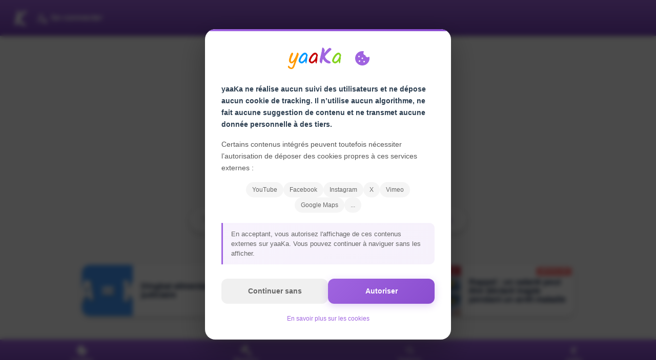

--- FILE ---
content_type: text/html; charset=UTF-8
request_url: https://yaaka.fr/page/cards/actu
body_size: 25742
content:
<!doctype html>
<html lang="fr">
<head>


  <meta http-equiv="Content-Type" content="text/html; charset=utf-8">
  <meta name="viewport" content="width=device-width, initial-scale=1, shrink-to-fit=no, maximum-scale=1, user-scalable=no">
  <link rel="manifest" href="/manifest.json">
  <meta name="theme-color" content="#a064e0">
  <meta name="mobile-web-app-capable" content="yes">
  <meta name="apple-mobile-web-app-capable" content="yes">
  <meta name="apple-mobile-web-app-status-bar-style" content="black-translucent">
  <meta name="apple-mobile-web-app-title" content="yaaKa">
  <link rel="apple-touch-icon" href="/img/K-192.png">
  <title> : les meilleures cartes du local sur yaaKa.fr</title>
  <meta name="description" content="Découvrez le classement des cartes de  référencées par les membres de yaaKa">
<meta property="og:title" content=" : les meilleures cartes du local sur yaaKa.fr">
<meta property="og:description" content="Découvrez le classement des cartes de  référencées par les membres de yaaKa">
  <meta property="og:site_name" content="yaaKa">
  <meta property="og:type" content="website">
  <meta property="og:url" content="https://yaaka.fr/page/cards/actu/">
  <meta property="og:image" content="https://yaaka.fr/img/yaaKa-top-des-cartes.png">
  <meta name="twitter:card" content="summary_large_image">
  <meta name="twitter:title" content=" : les meilleures cartes du local sur yaaKa.fr">
  <meta name="twitter:description" content="Découvrez le classement des cartes de  référencées par les membres de yaaKa">
  <meta name="twitter:image" content="https://yaaka.fr/img/yaaKa-top-des-cartes.png">
  <meta property="og:image" content="https://yaaka.fr/img/yaaKa-top-des-cartes.png">
  <meta property="og:locale" content="fr_FR">
  <link rel="stylesheet" href="https://yaaka.fr/css/custom3.css"/>
  <link rel="stylesheet" href="https://yaaka.fr/css/smallcard3.css"/>
  <link rel="stylesheet" href="https://yaaka.fr/css/bigcard3.css"/>
  <link rel="stylesheet" href="https://yaaka.fr/css/consent.css"/>
  <link rel="shortcut icon" href="/img/K.png"/>
  <link rel="icon" href="/img/K.png" type="image/png"/>
  <link rel="apple-touch-icon" href="/img/K.png"/>

  <script src="https://ajax.googleapis.com/ajax/libs/jquery/1/jquery.js"></script>
  <script src="https://code.jquery.com/ui/1.12.1/jquery-ui.js"></script>
  <link rel="stylesheet" href="https://stackpath.bootstrapcdn.com/bootstrap/4.5.0/css/bootstrap.min.css"/>
  <script src="https://stackpath.bootstrapcdn.com/bootstrap/4.5.0/js/bootstrap.min.js"></script>
  <link rel="stylesheet" href="//code.jquery.com/ui/1.10.4/themes/smoothness/jquery-ui.css">
  <link rel="stylesheet" href="https://stackpath.bootstrapcdn.com/bootstrap/4.4.1/css/bootstrap.min.css"/>
  <link rel="stylesheet" href="https://fonts.googleapis.com/css2?family=Kalam:wght@300;400;700&display=swap"/>
  <link rel="preconnect" href="https://fonts.googleapis.com">
  <link rel="preconnect" href="https://fonts.gstatic.com" crossorigin>
  <link rel="stylesheet" href="https://fonts.googleapis.com/css2?family=Montserrat:wght@400;500;600;700;800&display=swap">
  <link rel="stylesheet" href="https://fonts.googleapis.com/css2?family=Material+Symbols+Outlined:opsz,wght,FILL,GRAD@20..48,100..700,0..1,-50..200"/>
  <link rel="stylesheet" href="https://fonts.googleapis.com/css2?family=Montserrat&display=swap">
  <link rel="stylesheet" href="https://fonts.googleapis.com/css2?family=Material+Symbols+Outlined:opsz,wght,FILL,GRAD@20..48,100..700,0..1,-50..200"/>
 <link rel="preconnect" href="https://fonts.googleapis.com">
<link rel="preconnect" href="https://fonts.gstatic.com" crossorigin>
<link href="https://fonts.googleapis.com/css2?family=Andika:ital,wght@0,400;0,700;1,400;1,700&display=swap" rel="stylesheet">
 <link rel="stylesheet" href="https://cdnjs.cloudflare.com/ajax/libs/font-awesome/6.6.0/css/all.min.css" integrity="sha512-Kc323vGBEqzTmouAECnVceyQqyqdsSiqLQISBL29aUW4U/M7pSPA/gEUZQqv1cwx4OnYxTxve5UMg5GT6L4JJg==" crossorigin="anonymous" referrerpolicy="no-referrer" />
  <script src="https://yaaka.fr/js/consent.js"></script>

<!-- Loader CSS pour les changements de page -->
<style>
.login-loader {
  display: none;
  position: fixed;
  top: 0;
  left: 0;
  width: 100%;
  height: 100vh;
  background: rgba(248, 248, 248, 0.95);
  z-index: 10000;
  align-items: center;
  justify-content: center;
}

.login-loader.active {
  display: flex;
}

.loader-content {
  text-align: center;
}

.yaaka-loader {
  display: inline-flex;
  align-items: center;
  justify-content: center;
  gap: 6px;
}

.yaaka-loader-dot {
  width: 20px;
  height: 20px;
  border-radius: 50%;
  display: inline-block;
  animation: yaaka-bounce 0.9s infinite ease-in-out;
  opacity: 0.7;
}

.yaaka-loader-dot:nth-child(1) { background:#ff9900; animation-delay: 0s; }
.yaaka-loader-dot:nth-child(2) { background:#0099ff; animation-delay: 0.1s; }
.yaaka-loader-dot:nth-child(3) { background:#d82a43; animation-delay: 0.2s; }
.yaaka-loader-dot:nth-child(4) { background:#a064e0; animation-delay: 0.3s; }
.yaaka-loader-dot:nth-child(5) { background:#84d41d; animation-delay: 0.4s; }

@keyframes yaaka-bounce {
  0%, 80%, 100% {
    transform: translateY(0);
    opacity: 0.6;
  }
  40% {
    transform: translateY(-8px);
    opacity: 1;
  }
}
</style>

<!-- Script pour gérer l'affichage du loader -->
<script>
(function() {
  // FIX: Créer dynamiquement le loader HTML dans body (évite HTML invalide dans head)
  function createLoaderIfNeeded() {
    if (document.getElementById('pageLoader')) return;
    var loader = document.createElement('div');
    loader.className = 'login-loader';
    loader.id = 'pageLoader';
    loader.innerHTML = '<div class="loader-content"><div class="yaaka-loader">' +
      '<span class="yaaka-loader-dot"></span>' +
      '<span class="yaaka-loader-dot"></span>' +
      '<span class="yaaka-loader-dot"></span>' +
      '<span class="yaaka-loader-dot"></span>' +
      '<span class="yaaka-loader-dot"></span>' +
      '</div></div>';
    if (document.body) {
      document.body.appendChild(loader);
    } else {
      document.addEventListener('DOMContentLoaded', function() {
        if (!document.getElementById('pageLoader')) {
          document.body.appendChild(loader);
        }
      });
    }
  }
  
  // FIX: Créer le loader dès que possible
  if (document.body) {
    createLoaderIfNeeded();
  } else {
    document.addEventListener('DOMContentLoaded', createLoaderIfNeeded);
  }

  // FIX: Écouter les clics en mode capture pour intercepter avant stopPropagation()
  document.addEventListener('click', function(e) {
    // FIX: Ignorer si touches modificatrices ou clic non-gauche
    if (e.button !== 0 || e.ctrlKey || e.metaKey || e.shiftKey || e.altKey) return;

    var link = e.target.closest('a');
    if (!link || !link.href) return;

    // FIX: Ignorer target="_blank" et classe .no-loader
    if (link.target === '_blank' || link.classList.contains('no-loader')) return;

    // FIX: Ignorer liens javascript: et ancres pures (#)
    var hrefAttr = link.getAttribute('href');
    if (!hrefAttr || hrefAttr.indexOf('javascript:') === 0 || hrefAttr.charAt(0) === '#') return;

    // Vérifier si c'est un lien interne (même origine)
    if (link.href.indexOf(window.location.origin) !== 0) return;

    // FIX: Ignorer si c'est une ancre sur la MÊME page (même pathname)
    var linkUrl = new URL(link.href);
    if (linkUrl.pathname === window.location.pathname && linkUrl.hash) return;

    var loader = document.getElementById('pageLoader');
    if (loader) {
      loader.classList.add('active');
    }
  }, true); // FIX: Mode capture pour intercepter avant stopPropagation()
  
  // FIX: Fonction pour masquer le loader
  function hideLoader() {
    var loader = document.getElementById('pageLoader');
    if (loader) {
      loader.classList.remove('active');
    }
  }
  
  // Masquer le loader quand la page est chargée
  window.addEventListener('load', hideLoader);
  
  // FIX: Masquer le loader au retour arrière (bfcache)
  window.addEventListener('pageshow', function(e) {
    if (e.persisted) {
      hideLoader();
    }
  });
  
  // Masquer le loader après 10 secondes max (sécurité)
  setTimeout(hideLoader, 10000);
})();
</script>
</head>
<body>

<!-- Navigation yaaKa - Dernière modification: 25/10/2025 06:05 -->
<style type="text/css">

.dropdown-menu .dropdown-item:not(:last-child) {
  border-bottom: 2px solid #5C2094 !important;
}

.dropdown-menu .dropdown-item:hover,
.dropdown-menu .dropdown-item:hover svg,
.dropdown-menu .dropdown-item:hover svg path {
    color: #2A2C58 !important;
    stroke: #2A2C58 !important;
	
}

.dropdown-item.active, .dropdown-item:active {
    color: #FFFFFF!important;
    text-decoration: none;
    background-color: #602fa1!important;
}

.dropdown-item.active:hover {
    background-color: #FFFFFF!important;
    color: #2A2C58!important;
}

.dropdown-menu {
    color: #FFFFFF;
    background-color: #FFFFFF;
	max-height: 100vh;
    overflow-y: auto;
}

.dropdown-item {
    color: #FFFFFF;
	line-height:2.5em;
}

.bg-light {
    background: linear-gradient(to bottom, #a064e0 0%, #7742b8 100%);!important;
	height:70px;
	box-shadow: 0 1px 6px 0 rgba(32, 33, 36, 0.28);
}

.fixed-top {
    position: fixed;
    top: 0;
    right: 0;
    left: 0;
    z-index: 1030;
}

/* Pagination en bas des résultats */
.pagination-container {
    text-align: center;
    margin: 20px 0 30px;
    padding: 10px 0;
}

.navbar-toggler {

}
.navbar-toggler {
    display: block !important;
	padding: .25rem 0rem!important;
    font-size: 1.50rem;
    line-height: 1;
    background-color: transparent;
    border: none!important;
    border-radius: none!important;
}

.navbar-light .navbar-toggler {
    color: #FFFFFF!important;
}

.navbar-light .navbar-nav .nav-link {
    color: #FFFFFF!important;
	font-weight: 500;
}

button:focus {
    outline: 0px dotted;
}

.vignetnav {
    width:26px!important;
	height:26px!important;
	border:2px solid #FFFFFF;
}

/* Hamburger permanent */

.navbar-collapse.show {
  display: block !important;
  right: 0;
  top:0;
}

/* Masquer le badge de notification quand le menu est ouvert */
.navbar-collapse.show ~ div a[href*="notifications"] span[style*="position:absolute"] {
  display: none !important;
}

.navbar-nav {
  display: block !important;
  flex-direction: column !important;
}

.navbar-collapse {
  position: fixed !important;
  top: 0;
  right: -300px; /* cache à  droite */
  height: 100vh;
  width: 300px;
  background: #9d61dd; /* même fond que ton dropdown */
  z-index: 10000;
  transition: right 0.3s ease-in-out;
  padding: 20px;
  display: block !important;
}

/* Toolbar EasyMDE sticky sous la navbar */
.EasyMDEContainer .editor-toolbar {
  position: sticky !important;
  top: 70px !important; /* Hauteur de la navbar */
  z-index: 1000 !important;
}

/* Quand le menu est ouvert, la toolbar passe sous le menu */
body.menu-open .EasyMDEContainer .editor-toolbar {
  z-index: 1 !important;
}
</style>



   <header>
  <nav class="navbar navbar-light fixed-top bg-light" style="z-index:10001">
<div style="display: flex;">
          <a class="logoK" href="/" style="text-decoration:none;color:#a064e0;padding-left:0px;float:left">
		  <div><img src="https://yaaka.fr/K-connexion.png" alt="yaaKa, le jeu de cartes social" style="width:3rem; height:3rem;"/></div></a>
<a href="https://yaaka.fr" style="color:#FFFFFF;font-size:16px;text-align:left;margin-left:6px;padding:8px 1px;font-weight:600;display:inline-flex;align-items:center;" id="inscription"><svg xmlns="http://www.w3.org/2000/svg" width="1.4em" height="1.4em" viewBox="0 0 24 24"><path fill="currentColor" d="M10 12c2.21 0 4-1.79 4-4s-1.79-4-4-4s-4 1.79-4 4s1.79 4 4 4m0-6a2 2 0 1 1 0 4c-1.11 0-2-.89-2-2s.9-2 2-2m2 14H2v-3c0-2.67 5.33-4 8-4c1 0 2.38.19 3.71.56c-.3.56-.48 1.18-.5 1.83c-.98-.29-2.1-.49-3.21-.49c-2.97 0-6.1 1.46-6.1 2.1v1.1H12zm8.8-3v-1.5c0-1.4-1.4-2.5-2.8-2.5s-2.8 1.1-2.8 2.5V17c-.6 0-1.2.6-1.2 1.2v3.5c0 .7.6 1.3 1.2 1.3h5.5c.7 0 1.3-.6 1.3-1.2v-3.5c0-.7-.6-1.3-1.2-1.3m-1.3 0h-3v-1.5c0-.8.7-1.3 1.5-1.3s1.5.5 1.5 1.3z"/></svg><span style="padding-left:6px">Se connecter</span></a>
 </div>
<div style="display:flex;flex-direction:row;gap:10px">
  </nav>
</header>
<script>
document.addEventListener('DOMContentLoaded', () => {
  const nav = document.getElementById('navbarCollapse');
  const closeBtn = document.getElementById('close-menu');

  // Vérifier que les éléments existent (ils n'existent pas sur la page connexion)
  if (nav && closeBtn) {
    // Observer pour ajouter la classe au body quand le menu s'ouvre
    const menuObserver = new MutationObserver((mutations) => {
      mutations.forEach((mutation) => {
        if (mutation.attributeName === 'class') {
          if (nav.classList.contains('show')) {
            document.body.classList.add('menu-open');
          } else {
            document.body.classList.remove('menu-open');
          }
        }
      });
    });

    menuObserver.observe(nav, { attributes: true });

    // Gérer le bouton de fermeture
    closeBtn.addEventListener('click', () => {
      nav.classList.remove('show');
    });
  }
});


</script>
<div id="pagefull">
<div class="container" id="page">
<style>
</style>
<form name="form1" id="form1" action="https://yaaka.fr/page/cards/actu" method="post" class="form-horizontal" enctype="multipart/form-data">
<fieldset>
<style type="text/css">
/* Barre de recherche unifiée */
.search-wrapper {
  position: relative;
  width: 100%;
}

.search-container {
  display: flex;
  align-items: center;
  background: white;
  border: 1px solid #ddd;
  border-radius: 24px;
  box-shadow: 0 2px 8px rgba(0, 0, 0, 0.1);
  padding: 0 16px;
  transition: box-shadow 0.2s ease, border-radius 0.15s ease;
}

.search-container:focus-within {
  box-shadow: 0 4px 12px rgba(0, 0, 0, 0.15);
}

.search-container.dropdown-open {
  border-bottom-left-radius: 0;
  border-bottom-right-radius: 0;
  border-bottom-color: transparent;
}

.search-container input {
  flex: 1;
  border: none;
  outline: none;
  padding: 12px 8px;
  font-size: 16px;
  background: transparent;
}

.search-container .search-icon {
  color: #58258F;
  cursor: pointer;
  padding: 8px;
  display: flex;
  align-items: center;
}

.search-container .search-icon:hover {
  opacity: 0.7;
}

#search-autocomplete-dropdown {
  position: absolute;
  left: 0;
  right: 0;
  top: 100%;
  background: white;
  border: 1px solid #ddd;
  border-top: 1px solid #eee;
  border-radius: 0 0 24px 24px;
  box-shadow: 0 4px 12px rgba(0, 0, 0, 0.1);
  overflow: hidden;
  z-index: 9999;
  display: none;
}

.form-control::-webkit-search-cancel-button {
  cursor:pointer;
}

.logo-container {
  display: flex;
  flex-direction: column;
  align-items: center;
  position: relative;
}

.logo-text {
  font-size:8rem; /* ajustez la taille si nécessaire */
  display: inline-block;
  padding-top:60px;
  font-family:'Kalam', cursive;
  font-weight:lighter;
  text-align:center;
  z-index:200;
  font-weight:400;

}

.logo-subtitle {
  font-size: 1rem; /* ajustez la taille si nécessaire */
  color:#2A2C58;
  position: absolute;
  padding-left:170px; /* aligné à droite */
  transform: translateY(100%); /* position sous "yaaKa" */
  white-space: nowrap; /* empêche le retour à la ligne */
  padding-top:85px;
  font-weight:600;
  text-decoration:underline;
}

@media (max-width: 768px) {
.logo-text {
    font-size: 6rem; /* réduire la taille sur mobile */

  }
.logo-subtitle {
    font-size:0.8rem; /* réduire la taille sur mobile */
	padding-top:68px;
	padding-left:140px;
	font-weight:600;
  }
}
</style>

<link rel="stylesheet" href="/css/mention-autocomplete.css">

<div>
<div class="logo-container"><div class="logo-text"><span style="color:#FF9900;text-decoration:none">y</span><span style="color:#0099FF;">a</span><span style="color:#D82A43;">a</span><a href="https://yaaka.fr/" style="color:#A064E0;font-weight:bold;text-decoration:none">K</a><span style="color:#84D41D;">a</span>
</div>
<div class="logo-subtitle"><span style="display:inline-flex;"><span style="padding-left:6px"></span>
</div></div>
<div class="text-center" style="position:relative;top:-10px;">
 <span style="position:relative;font-weight:700;color:#1B283F;font-size:1.8em;">cards</span>
 </div>
 </div>
 <div class="row mt-2 mb-4 justify-content-center" id="rechercher">
 <div class="col-12 col-md-10 col-lg-6">
 <div class="search-wrapper">
 <div class="search-container" id="search-container">
 <input type="search" name="q" id="q" value="" placeholder="Tirez des cartes..." autocomplete="off"/>
 <div class="search-icon" id="search-icon" onclick="var query = document.getElementById('q').value.trim().replace(/\s+/g, '-'); if(query) window.location.href = '/s/' + encodeURIComponent(query);">
 <svg xmlns="http://www.w3.org/2000/svg" width="24" height="24" viewBox="0 0 24 24"><path fill="currentColor" d="M15.5 14h-.79l-.28-.27A6.47 6.47 0 0 0 16 9.5A6.5 6.5 0 1 0 9.5 16c1.61 0 3.09-.59 4.23-1.57l.27.28v.79l5 4.99L20.49 19zm-6 0C7.01 14 5 11.99 5 9.5S7.01 5 9.5 5S14 7.01 14 9.5S11.99 14 9.5 14"/></svg>
 </div>
 </div>
 </div>
 </div>
 </div>

<script src="/js/mention-autocomplete.js"></script>
<script>
// 🔹 Autocomplétion des mentions ET des recherches dans la barre de recherche
document.addEventListener('DOMContentLoaded', function() {
  const searchInput = document.getElementById('q');
  const searchForm = document.getElementById('form1');
  const searchContainer = document.getElementById('search-container');
  const searchWrapper = searchContainer ? searchContainer.closest('.search-wrapper') : null;
  
  if (searchInput && searchWrapper) {
    // Initialiser l'autocomplétion des mentions (@)
    new MentionAutocomplete(searchInput, {
      apiUrl: '/api_mention_autocomplete.php',
      minChars: 0,
      maxResults: 8,
      onSelect: function(user) {
        // Quand un utilisateur est sélectionné, rediriger vers son profil
        window.location.href = '/profil/' + user.username;
      }
    });
    
    // 🔹 Autocomplétion des recherches (mots-clés classement)
    let searchDropdown = null;
    let searchTimeout = null;
    let selectedIndex = -1;
    
    // Créer le dropdown pour les suggestions de recherche (attaché à la barre)
    function createSearchDropdown() {
      if (searchDropdown) return searchDropdown;
      
      searchDropdown = document.createElement('div');
      searchDropdown.id = 'search-autocomplete-dropdown';
      
      searchWrapper.appendChild(searchDropdown);
      return searchDropdown;
    }
    
    // Afficher les suggestions
    function showSearchSuggestions(suggestions) {
      const dropdown = createSearchDropdown();
      selectedIndex = -1;
      
      if (suggestions.length === 0) {
        dropdown.style.display = 'none';
        searchContainer.classList.remove('dropdown-open');
        return;
      }
      
      dropdown.innerHTML = suggestions.map((s, i) => {
        // Déterminer l'icône à afficher
        let iconHtml = '';
        if (s.icon && s.type === 'category') {
          // Icône Material Icons pour les catégories
          iconHtml = `<span class="material-symbols-outlined" style="font-size: 20px; color: #9aa0a6; flex-shrink: 0;">${s.icon}</span>`;
        } else if (s.type === 'city') {
          iconHtml = `<span style="font-size: 16px; flex-shrink: 0;">📍</span>`;
        } else {
          // Icône loupe par défaut
          iconHtml = `<svg xmlns="http://www.w3.org/2000/svg" width="16" height="16" viewBox="0 0 24 24" style="flex-shrink: 0;"><path fill="#9aa0a6" d="M9.539 15.23q-2.398 0-4.065-1.666Q3.808 11.899 3.808 9.5t1.666-4.065T9.539 3.77t4.064 1.666T15.269 9.5q0 1.042-.369 2.017t-.97 1.668l5.909 5.907q.14.14.15.345q.009.203-.15.363q-.16.16-.354.16t-.354-.16l-5.908-5.908q-.75.639-1.725.989t-1.96.35m0-1q1.99 0 3.361-1.37q1.37-1.37 1.37-3.361T12.9 6.14T9.54 4.77q-1.991 0-3.361 1.37T4.808 9.5t1.37 3.36t3.36 1.37"/></svg>`;
        }
        
        return `
        <div class="search-suggestion" data-index="${i}" data-keyword="${s.keyword}" style="
          padding: 12px 16px;
          cursor: pointer;
          display: flex;
          align-items: center;
          gap: 12px;
          font-size: 15px;
          color: #2A2C58;
          background: white;
          border-bottom: 1px solid #f0f0f0;
        ">
          ${iconHtml}
          <span style="flex: 1;">${s.keyword}</span>
          <span style="color: #70757a; font-size: 12px;">${s.nb_cards} carte${s.nb_cards > 1 ? 's' : ''}</span>
        </div>
      `}).join('');
      
      // Retirer la bordure du dernier élément
      const lastItem = dropdown.querySelector('.search-suggestion:last-child');
      if (lastItem) lastItem.style.borderBottom = 'none';
      
      // Ajouter les événements
      dropdown.querySelectorAll('.search-suggestion').forEach(el => {
        el.addEventListener('mouseenter', () => {
          dropdown.querySelectorAll('.search-suggestion').forEach(s => s.style.background = 'white');
          el.style.background = '#f8f9fa';
          selectedIndex = parseInt(el.dataset.index);
        });
        el.addEventListener('mouseleave', () => {
          el.style.background = 'white';
        });
        el.addEventListener('click', () => {
          const keyword = el.dataset.keyword;
          const searchQuery = keyword.replace(/\s+/g, '-');
          window.location.href = '/s/' + encodeURIComponent(searchQuery);
        });
      });
      
      dropdown.style.display = 'block';
      // Ajouter la classe pour modifier le border-radius
      searchContainer.classList.add('dropdown-open');
    }
    
    // Masquer les suggestions
    function hideSearchSuggestions() {
      if (searchDropdown) {
        searchDropdown.style.display = 'none';
      }
      searchContainer.classList.remove('dropdown-open');
      selectedIndex = -1;
    }
    
    // Navigation clavier
    searchInput.addEventListener('keydown', function(e) {
      if (!searchDropdown || searchDropdown.style.display === 'none') return;
      
      const items = searchDropdown.querySelectorAll('.search-suggestion');
      if (items.length === 0) return;
      
      if (e.key === 'ArrowDown') {
        e.preventDefault();
        selectedIndex = (selectedIndex + 1) % items.length;
        items.forEach((item, i) => item.style.background = i === selectedIndex ? '#f8f9fa' : 'white');
      } else if (e.key === 'ArrowUp') {
        e.preventDefault();
        selectedIndex = selectedIndex <= 0 ? items.length - 1 : selectedIndex - 1;
        items.forEach((item, i) => item.style.background = i === selectedIndex ? '#f8f9fa' : 'white');
      } else if (e.key === 'Enter' && selectedIndex >= 0) {
        e.preventDefault();
        const keyword = items[selectedIndex].dataset.keyword;
        const searchQuery = keyword.replace(/\s+/g, '-');
        window.location.href = '/s/' + encodeURIComponent(searchQuery);
      } else if (e.key === 'Escape') {
        hideSearchSuggestions();
      }
    });
    
    // Écouter la saisie
    searchInput.addEventListener('input', function() {
      const query = this.value.trim();
      
      // Ne pas afficher si c'est une mention (@)
      if (query.startsWith('@') || query.length < 2) {
        hideSearchSuggestions();
        return;
      }
      
      // Debounce
      clearTimeout(searchTimeout);
      searchTimeout = setTimeout(() => {
        fetch('/api_search_autocomplete.php?q=' + encodeURIComponent(query))
          .then(r => r.json())
          .then(suggestions => showSearchSuggestions(suggestions))
          .catch(() => hideSearchSuggestions());
      }, 200);
    });
    
    // Masquer au clic extérieur
    document.addEventListener('click', function(e) {
      if (!searchWrapper.contains(e.target)) {
        hideSearchSuggestions();
      }
    });
    
    // Intercepter la touche Entrée dans l'input de recherche
    searchInput.addEventListener('keydown', function(e) {
      if (e.key === 'Enter') {
        // Ne pas interférer si une suggestion est sélectionnée (géré ailleurs)
        if (searchDropdown && searchDropdown.style.display !== 'none' && selectedIndex >= 0) {
          return; // Laisser le gestionnaire de suggestions s'en occuper
        }
        
        e.preventDefault();
        const query = searchInput.value.trim();
        
        if (!query) return;
        
        // Si la recherche commence par @, rediriger vers le profil
        if (query.startsWith('@')) {
          const username = query.substring(1).replace(/\s+/g, '');
          if (username) {
            window.location.href = '/profil/' + username;
          }
          return;
        }
        
        // Sinon, rediriger vers la recherche /s/query
        const searchQuery = query.replace(/\s+/g, '-');
        window.location.href = '/s/' + encodeURIComponent(searchQuery);
      }
    });
    
    // Intercepter aussi la soumission du formulaire (au cas où)
    if (searchForm) {
      searchForm.addEventListener('submit', function(e) {
        const query = searchInput.value.trim();
        
        // Si on est dans le champ de recherche, empêcher la soumission normale
        if (document.activeElement === searchInput) {
          e.preventDefault();
          
          if (!query) return false;
          
          if (query.startsWith('@')) {
            const username = query.substring(1).replace(/\s+/g, '');
            if (username) {
              window.location.href = '/profil/' + username;
            }
            return false;
          }
          
          const searchQuery = query.replace(/\s+/g, '-');
          window.location.href = '/s/' + encodeURIComponent(searchQuery);
          return false;
        }
      });
    }
    
    // Rediriger vers yaaka.fr quand on clique sur la croix pour effacer
    searchInput.addEventListener('search', function() {
      if (this.value === '') {
        window.location.href = 'https://yaaka.fr/';
      }
    });
  }
});
</script>


﻿<style>
/* Overlay plein Ã©cran pour le mode deck */
#deckOverlay {
  display: none;
  position: fixed;
  top: 0;
  left: 0;
  right: 0;
  bottom: 0;
  width: 100vw;
  height: 100vh;
  background: #F8F8F8;
  z-index: 3000;
  overflow: hidden;
}

#deckOverlay.active {
  display: flex;
  justify-content: center;
  align-items: center;
}

/* Carte dans l overlay */
#deckOverlay .minibox {
  position: absolute !important;
  top: 50%;
  left: 50%;
  transform: translate(-50%, -50%);
  margin: 0 !important;
  transition: transform 2.2s cubic-bezier(0.22, 1, 0.36, 1);
}

#deckOverlay .minibox.deck-gone {
  transform: translate(-50%, -220%) !important;
  pointer-events: none;
}

/* Cacher les cartes en dessous */
#deckOverlay .minibox.deck-hidden {
  display: none;
}

/* Switch mode deck */
#deckSwitchBar {
  display: none;
  align-items: center;
  justify-content: center;
  gap: 12px;
  padding: 12px 16px;
  margin-bottom: 16px;
  background: #232340;
  border-radius: 12px;
  cursor: pointer;
}
@media (max-width: 768px) {
  #deckSwitchBar {
    display: flex;
  }
}
#deckSwitchBar svg {
  width: 28px;
  height: 28px;
  flex-shrink: 0;
}
#deckSwitchBar .switch-label {
  font-size: 14px;
  color: #ccc;
}
#deckSwitchBar .switch {
  position: relative;
  width: 50px;
  height: 28px;
  background: #444;
  border-radius: 14px;
  cursor: pointer;
  transition: background 0.3s;
}
#deckSwitchBar .switch.on {
  background: #6c5ce7;
}
#deckSwitchBar .switch-handle {
  position: absolute;
  top: 3px;
  left: 3px;
  width: 22px;
  height: 22px;
  background: #fff;
  border-radius: 50%;
  transition: left 0.3s;
}
#deckSwitchBar .switch.on .switch-handle {
  left: 25px;
}

/* Masquer la pagination sur mobile */
@media (max-width: 768px) {
  .pagination-wrapper {
    display: none !important;
  }
}

/* Popup pÃ©dagogique swipe */
#swipePopup {
  display: none;
  position: fixed;
  top: 0;
  left: 0;
  right: 0;
  bottom: 0;
  background: rgba(0,0,0,0.85);
  z-index: 4000;
  justify-content: center;
  align-items: center;
  padding: 20px;
}
#swipePopup.active {
  display: flex;
}
#swipePopupContent {
  background: #232340;
  border-radius: 16px;
  padding: 24px;
  max-width: 320px;
  text-align: center;
  color: #fff;
}
#swipePopupContent h3 {
  margin: 0 0 16px;
  font-size: 18px;
  color: #fff;
}
#swipePopupContent p {
  margin: 0 0 20px;
  font-size: 16px;
  line-height: 1.2;
  color: #FFFFFF;
}
#swipePopupContent label {
  display: flex;
  align-items: center;
  justify-content: center;
  gap: 8px;
  font-size: 16px;
  color: #aaa;
  cursor: pointer;
}
#swipePopupContent input[type="checkbox"] {
  width: 22px;
  height: 22px;
  cursor: pointer;
}
#swipePopupHint {
  margin-top: 20px;
  font-size: 18px;
  color:#d82a43;
}
</style><div id="deckOverlay"></div><div id="swipePopup">
  <div id="swipePopupContent">
    <h3>Mode Swipe <svg xmlns="http://www.w3.org/2000/svg" width="2em" height="2em" viewBox="0 0 24 24"><path fill="#fff" d="M16.45 20.825q-.575.2-1.162.188t-1.138-.288l-6.55-3.05l.45-1q.25-.5.7-.812t1-.363l1.7-.125L8.65 7.7q-.15-.4.025-.763t.575-.512t.762.025t.513.575l2.4 6.575l.95-.35l-1.025-2.825q-.15-.4.025-.763t.575-.512t.762.025t.513.575l1.025 2.825l.925-.35L16 10.35q-.15-.4.025-.762t.575-.513t.762.025t.513.575l.675 1.875l.95-.35q-.15-.4.025-.762t.575-.513t.762.025t.513.575l1.375 3.75q.575 1.575-.113 3.063T20.375 19.4zM6.125 14q-1.275-1.6-1.95-3.525T3.5 6.5q0-.675.075-1.35T3.8 3.8L2.05 5.55L1 4.5L4.5 1L8 4.5L6.95 5.55l-1.625-1.6q-.175.625-.25 1.262T5 6.5q0 1.75.563 3.388T7.2 12.924z"/></svg></h3>
    <p style=\"\color:#FFFFFF">Faites glisser vers le haut pour passer Ã  la carte suivante.<br><br>Glissez vers le bas pour quitter.</p>
    <label><input type="checkbox" id="swipePopupCheckbox"> Ne plus afficher ce message</label>
    <div id="swipePopupHint">Tapez pour fermer</div>
  </div>
</div><div style="padding-bottom:60px" class="container">
<div class="space">
<div class="premium-tickets-row">
<style>
.premium-tickets-row {
  display: flex;
  flex-wrap: wrap;
  justify-content: center;
  gap: 24px;
  width: 100%;
  margin: 15px 0 25px 0;
}

.premium-ticket {
  display: flex;
  align-items: stretch;
  width: 320px;
  height: 100px;
  border-radius: 15px;
  overflow: hidden;          /* découpe globale */
  text-decoration: none;
  background: transparent;   /* plus de fond blanc ici */
  box-shadow: 0px 4px 8px rgba(0, 0, 0, 0.15);
}

.premium-ticket:hover {
  text-decoration: none;
}

.premium-ticket-avatar {
  width: 100px;
  height: 100px;
  flex-shrink: 0;
  overflow: hidden;
}

.premium-ticket-avatar img {
  display: block;
  width: 100px;
  height: 100px;
  border: none;
  object-fit: cover;
  border-right: 1px solid #F6F6F6;   /* ligne de séparation propre */
}

/* La partie texte seule est blanche et arrondie à droite */
.premium-ticket-content {
  flex: 1;
  display: flex;
  flex-direction: column;
  justify-content: center;
  padding: 10px 15px 10px 15px;
  position: relative;
  background: #fff;
  border-top-right-radius: 15px;
  border-bottom-right-radius: 15px;
}

.premium-ticket-badge {
  position: absolute;
  top: 5px;
  right: 5px;
  display: inline-flex;
  align-items: center;
  gap: 3px;
  background: #ff6b6b;
  color: #fff;
  font-size: 8px;
  font-weight: 600;
  padding: 2px 6px;
  border-radius: 3px;
}

.premium-ticket-badge i {
  font-size: 8px;
}

.premium-ticket-title {
  font-size: 16px;
  color: #1a2a4a;
  font-weight: 600;
  text-align: left;
  line-height: 1.1;
  display: -webkit-box;
  -webkit-line-clamp: 3;
  -webkit-box-orient: vertical;
  overflow: hidden;
}
</style>

<a href="https://yaaka.fr/track_click.php?card_id=7343&url=https%3A%2F%2Fyaaka.fr%2Fcarte%2Fdingbat-alimentaire-ou-judiciaire-7343" class="premium-ticket" data-id="7343">
  <div class="premium-ticket-avatar">
    <img src="https://yaaka.fr/img/cards/small/dingbat-alimentaire-ou-judiciaire-43d574.png" alt="Dingbat alimentaire ou judiciaire">
  </div>
  <div class="premium-ticket-content">
    <div class="premium-ticket-badge"><i class="fa-solid fa-rocket"></i> PROPULSÉE</div>
    <div class="premium-ticket-title">Dingbat alimentaire ou judiciaire</div>
  </div>
</a>

<style>
.premium-tickets-row {
  display: flex;
  flex-wrap: wrap;
  justify-content: center;
  gap: 24px;
  width: 100%;
  margin: 15px 0 25px 0;
}

.premium-ticket {
  display: flex;
  align-items: stretch;
  width: 320px;
  height: 100px;
  border-radius: 15px;
  overflow: hidden;          /* découpe globale */
  text-decoration: none;
  background: transparent;   /* plus de fond blanc ici */
  box-shadow: 0px 4px 8px rgba(0, 0, 0, 0.15);
}

.premium-ticket:hover {
  text-decoration: none;
}

.premium-ticket-avatar {
  width: 100px;
  height: 100px;
  flex-shrink: 0;
  overflow: hidden;
}

.premium-ticket-avatar img {
  display: block;
  width: 100px;
  height: 100px;
  border: none;
  object-fit: cover;
  border-right: 1px solid #F6F6F6;   /* ligne de séparation propre */
}

/* La partie texte seule est blanche et arrondie à droite */
.premium-ticket-content {
  flex: 1;
  display: flex;
  flex-direction: column;
  justify-content: center;
  padding: 10px 15px 10px 15px;
  position: relative;
  background: #fff;
  border-top-right-radius: 15px;
  border-bottom-right-radius: 15px;
}

.premium-ticket-badge {
  position: absolute;
  top: 5px;
  right: 5px;
  display: inline-flex;
  align-items: center;
  gap: 3px;
  background: #ff6b6b;
  color: #fff;
  font-size: 8px;
  font-weight: 600;
  padding: 2px 6px;
  border-radius: 3px;
}

.premium-ticket-badge i {
  font-size: 8px;
}

.premium-ticket-title {
  font-size: 16px;
  color: #1a2a4a;
  font-weight: 600;
  text-align: left;
  line-height: 1.1;
  display: -webkit-box;
  -webkit-line-clamp: 3;
  -webkit-box-orient: vertical;
  overflow: hidden;
}
</style>

<a href="https://yaaka.fr/track_click.php?card_id=7287&url=https%3A%2F%2Fyaaka.fr%2Fcarte%2Fon-ne-vient-pas-en-france-pour-avoir-6-80-par-jour-speech-7287" class="premium-ticket" data-id="7287">
  <div class="premium-ticket-avatar">
    <img src="https://yaaka.fr/img/cards/small/on-ne-vient-pas-en-france-pour-avoir-6-8-74a696.jpg" alt="« On ne vient pas en France pour avoir 6,80€ par jour » | Speech">
  </div>
  <div class="premium-ticket-content">
    <div class="premium-ticket-badge"><i class="fa-solid fa-rocket"></i> PROPULSÉE</div>
    <div class="premium-ticket-title">« On ne vient pas en France pour avoir 6,80€ par jour » | Speech</div>
  </div>
</a>

<style>
.premium-tickets-row {
  display: flex;
  flex-wrap: wrap;
  justify-content: center;
  gap: 24px;
  width: 100%;
  margin: 15px 0 25px 0;
}

.premium-ticket {
  display: flex;
  align-items: stretch;
  width: 320px;
  height: 100px;
  border-radius: 15px;
  overflow: hidden;          /* découpe globale */
  text-decoration: none;
  background: transparent;   /* plus de fond blanc ici */
  box-shadow: 0px 4px 8px rgba(0, 0, 0, 0.15);
}

.premium-ticket:hover {
  text-decoration: none;
}

.premium-ticket-avatar {
  width: 100px;
  height: 100px;
  flex-shrink: 0;
  overflow: hidden;
}

.premium-ticket-avatar img {
  display: block;
  width: 100px;
  height: 100px;
  border: none;
  object-fit: cover;
  border-right: 1px solid #F6F6F6;   /* ligne de séparation propre */
}

/* La partie texte seule est blanche et arrondie à droite */
.premium-ticket-content {
  flex: 1;
  display: flex;
  flex-direction: column;
  justify-content: center;
  padding: 10px 15px 10px 15px;
  position: relative;
  background: #fff;
  border-top-right-radius: 15px;
  border-bottom-right-radius: 15px;
}

.premium-ticket-badge {
  position: absolute;
  top: 5px;
  right: 5px;
  display: inline-flex;
  align-items: center;
  gap: 3px;
  background: #ff6b6b;
  color: #fff;
  font-size: 8px;
  font-weight: 600;
  padding: 2px 6px;
  border-radius: 3px;
}

.premium-ticket-badge i {
  font-size: 8px;
}

.premium-ticket-title {
  font-size: 16px;
  color: #1a2a4a;
  font-weight: 600;
  text-align: left;
  line-height: 1.1;
  display: -webkit-box;
  -webkit-line-clamp: 3;
  -webkit-box-orient: vertical;
  overflow: hidden;
}
</style>

<a href="https://yaaka.fr/track_click.php?card_id=7300&url=https%3A%2F%2Fyaaka.fr%2Fcarte%2Frappel-un-salarie-peut-etre-declare-inapte-pendant-un-arret-maladie-7300" class="premium-ticket" data-id="7300">
  <div class="premium-ticket-avatar">
    <img src="https://yaaka.fr/img/cards/small/rappel-un-salarie-peut-etre-declare-inap-88e901.jpg" alt="Rappel : un salarié peut être déclaré inapte pendant un arrêt maladie">
  </div>
  <div class="premium-ticket-content">
    <div class="premium-ticket-badge"><i class="fa-solid fa-rocket"></i> PROPULSÉE</div>
    <div class="premium-ticket-title">Rappel : un salarié peut être déclaré inapte pendant un arrêt maladie</div>
  </div>
</a>
</div><div id="deckSwitchBar">
  <svg xmlns="http://www.w3.org/2000/svg" viewBox="0 0 24 24"><path fill="#fff" d="M6.125 14q-1.275-1.6-1.95-3.525T3.5 6.5q0-.675.075-1.35T3.8 3.8L2.05 5.55L1 4.5L4.5 1L8 4.5L6.95 5.55l-1.625-1.6q-.175.625-.25 1.262T5 6.5q0 1.75.563 3.388T7.2 12.924zm10.325 6.825q-.575.2-1.162.188t-1.138-.288l-6.55-3.05l.45-1q.25-.5.7-.812t1-.363l1.7-.125L8.65 7.7q-.15-.4.025-.763t.575-.512t.762.025t.513.575l3.7 10.175l-2.5.175L15 18.9q.175.075.375.088t.375-.038l3.925-1.425q.775-.275 1.125-1.038t.075-1.537L19.5 11.2q-.15-.4.025-.763t.575-.512t.762.025t.513.575l1.375 3.75q.575 1.575-.113 3.062T20.375 19.4zM14.2 14.2l-1.35-3.775q-.15-.4.025-.763t.575-.512t.763.025t.512.575L16.1 13.5zm2.825-1.025L16 10.35q-.15-.4.025-.763t.575-.512t.763.025t.512.575l1.025 2.8zm.2 1.95"/></svg>
  <span class="switch-label">Mode Swipe</span>
  <div class="switch" id="deckSwitch">
    <div class="switch-handle"></div>
  </div>
</div></div>
<div class="pagination-wrapper">
</div>
</div>
<div class="liker-login-popup hide">
  <div class="background"></div>
  <div class="window">
    <div class="title"><strong>yaaKer la carte &#x1F44D;</strong></div>
    <div class="fermer"></div>
    <div class="info">
      <div class="text">Connectez-vous à votre compte yaaKa, ou créez un compte qui vous rapportera des yaaKs.<br>
      Une fois connecté(e), rafraîchissez cette page et yaaKez la carte.</div>
      <div class="buttons">
        <a class="login" href="/page/account/login" target="_blank">Se connecter</a>
        &nbsp;&nbsp;
        <a class="register" href="/page/account/register" target="_blank">S'inscrire</a>
      </div>
    </div>
  </div>
</div>
<script>
  $(".liker-login-popup .background, .liker-login-popup .fermer, .liker-login-popup .login, .liker-login-popup .register").on("click", () => {
    $(".liker-login-popup").addClass("hide");
  });
  
  $(function(){
    $(".addscore").click(function(){
      $(".liker-login-popup").removeClass("hide");
    });
  });
</script>
<style>
  .liker-login-popup {
    position: fixed;
    top: 0;
    left: 0;
    width: 100vw;
    height: 100vh;
    z-index: 10000;
    transition: 0.5s opacity;
    opacity: 1;
  }

  .liker-login-popup.hide {
    opacity: 0;
    pointer-events: none;
  }

  .liker-login-popup .background {
    position: absolute;
    width: 100%;
    height: 100%;
    top: 0;
    left: 0;
    background: black;
    opacity: 0.3;
    transition: 0.5s opacity;
  }

  .liker-login-popup .window {
    background: white;
    position: absolute;
    top: 50%;
    left: 50%;
    translate: -50% -50%;
    padding: 30px 40px;
    border-radius: 30px;
    box-sizing: border-box;
    width: 480px;
  }

  @media (max-width: 520px) {
    .liker-login-popup .window {
      width: 100%;
      border-bottom-left-radius: initial;
      border-bottom-right-radius: initial;
      translate: initial;
      left: 0;
      bottom: calc(100vh - 100dvh);
      top: initial;
      transition: 0.5s translate;
    }

    .liker-login-popup.hide {
      opacity: 1;
    }

    .liker-login-popup.hide .background {
      opacity: 0;
    }

    .liker-login-popup.hide .window {
      translate: 0 100%;
    }
  }

  .liker-login-popup .window .title {
    font-size: 30px;
  }

  .liker-login-popup .window .text {
    margin: 20px 0;
  }

  .liker-login-popup .window .buttons {
    text-align: center;
  }

  .liker-login-popup .window .buttons a {
    background: #FFC107;
    padding: 5px 10px;
    border-radius: 5px;
    color: black;
  }

  .liker-login-popup .window .buttons .login {
    background: #0073EF;
    color: white;
  }
  

  .liker-login-popup .window .fermer {
    position: absolute;
    top: 20px;
    right: 20px;
    width: 30px;
    height: 30px;
    opacity: 0.4;
    transition: 0.2s opacity;
    cursor: pointer;
  }

  .liker-login-popup .window .fermer:hover {
    opacity: 0.6;
  }

  .liker-login-popup .window .fermer:before {
    position: absolute;
    content: "";
    width: 3px;
    height: 100%;
    transform: rotate(45deg);
    left: 50%;
    background: black;
  }

  .liker-login-popup .window .fermer:after {
    position: absolute;
    content: "";
    width: 3px;
    height: 100%;
    transform: rotate(-45deg);
    left: 50%;
    background: black;
  }
</style><div class="comment-login-popup hide">
  <div class="background"></div>
  <div class="window">
    <div class="title"><strong>Commenter la carte 💬</strong></div>
    <div class="fermer"></div>
    <div class="info">
      <div class="text">Connectez-vous à votre compte yaaKa, ou créez un compte gratuit pour partager votre avis.<br>
      Une fois connecté(e), rafraîchissez cette page et commentez la carte.</div>
      <div class="buttons">
        <a class="login" href="/page/account/login" target="_blank">Se connecter</a>
        &nbsp;&nbsp;
        <a class="register" href="/page/account/register" target="_blank">S'inscrire</a>
      </div>
    </div>
  </div>
</div>
<script>
  $(".comment-login-popup .background, .comment-login-popup .fermer, .comment-login-popup .login, .comment-login-popup .register").on("click", () => {
    $(".comment-login-popup").addClass("hide");
  });
  
  $(function(){
    $(".commentLoginBtn").click(function(){
      $(".comment-login-popup").removeClass("hide");
    });
  });
</script>
<style>
  .comment-login-popup {
    position: fixed;
    top: 0;
    left: 0;
    width: 100vw;
    height: 100vh;
    z-index: 10000;
    transition: 0.5s opacity;
    opacity: 1;
  }

  .comment-login-popup.hide {
    opacity: 0;
    pointer-events: none;
  }

  .comment-login-popup .background {
    position: absolute;
    width: 100%;
    height: 100%;
    top: 0;
    left: 0;
    background: black;
    opacity: 0.3;
    transition: 0.5s opacity;
  }

  .comment-login-popup .window {
    background: white;
    position: absolute;
    top: 50%;
    left: 50%;
    translate: -50% -50%;
    padding: 30px 40px;
    border-radius: 30px;
    box-sizing: border-box;
    width: 480px;
  }

  @media (max-width: 520px) {
    .comment-login-popup .window {
      width: 100%;
      border-bottom-left-radius: initial;
      border-bottom-right-radius: initial;
      translate: initial;
      left: 0;
      bottom: calc(100vh - 100dvh);
      top: initial;
      transition: 0.5s translate;
    }

    .comment-login-popup.hide {
      opacity: 1;
    }

    .comment-login-popup.hide .background {
      opacity: 0;
    }

    .comment-login-popup.hide .window {
      translate: 0 100%;
    }
  }

  .comment-login-popup .window .title {
    font-size: 30px;
  }

  .comment-login-popup .window .text {
    margin: 20px 0;
  }

  .comment-login-popup .window .buttons {
    text-align: center;
  }

  .comment-login-popup .window .buttons a {
    background: #FFC107;
    padding: 5px 10px;
    border-radius: 5px;
    color: black;
  }

  .comment-login-popup .window .buttons .login {
    background: #0073EF;
    color: white;
  }
  

  .comment-login-popup .window .fermer {
    position: absolute;
    top: 20px;
    right: 20px;
    width: 30px;
    height: 30px;
    opacity: 0.4;
    transition: 0.2s opacity;
    cursor: pointer;
  }

  .comment-login-popup .window .fermer:hover {
    opacity: 0.6;
  }

  .comment-login-popup .window .fermer:before {
    position: absolute;
    content: "";
    width: 3px;
    height: 100%;
    transform: rotate(45deg);
    left: 50%;
    background: black;
  }

  .comment-login-popup .window .fermer:after {
    position: absolute;
    content: "";
    width: 3px;
    height: 100%;
    transform: rotate(-45deg);
    left: 50%;
    background: black;
  }
</style>
<div class="favorite-login-popup hide">
  <div class="background"></div>
  <div class="window">
    <div class="title"><strong>Ajouter aux favoris ⭐</strong></div>
    <div class="fermer"></div>
    <div class="info">
      <div class="text">Connectez-vous à votre compte yaaKa, ou créez un compte pour sauvegarder vos cartes favorites.<br>
      Une fois connecté(e), vous pourrez ajouter cette carte à vos favoris.</div>
      <div class="buttons">
        <a class="login" href="/page/account/login" target="_blank">Se connecter</a>
        &nbsp;&nbsp;
        <a class="register" href="/page/account/register" target="_blank">S'inscrire</a>
      </div>
    </div>
  </div>
</div>
<script>
  // Fonction globale pour afficher le popup de connexion pour les favoris
  // Utilise du JavaScript vanilla pour ne pas dépendre de jQuery
  window.popup_login_show = function() {
    var popup = document.querySelector(".favorite-login-popup");
    if (popup) {
      popup.classList.remove("hide");
    }
  };
  
  // S'assurer que les événements sont attachés après le chargement du DOM
  if (document.readyState === 'loading') {
    document.addEventListener('DOMContentLoaded', initFavoritePopup);
  } else {
    initFavoritePopup();
  }
  
  function initFavoritePopup() {
    var closeElements = document.querySelectorAll(".favorite-login-popup .background, .favorite-login-popup .fermer, .favorite-login-popup .login, .favorite-login-popup .register");
    closeElements.forEach(function(el) {
      el.addEventListener("click", function() {
        document.querySelector(".favorite-login-popup").classList.add("hide");
      });
    });
  }
</script>
<style>
  .favorite-login-popup {
    position: fixed;
    top: 0;
    left: 0;
    width: 100vw;
    height: 100vh;
    z-index: 10000;
    transition: 0.5s opacity;
    opacity: 1;
  }

  .favorite-login-popup.hide {
    opacity: 0;
    pointer-events: none;
  }

  .favorite-login-popup .background {
    position: absolute;
    width: 100%;
    height: 100%;
    top: 0;
    left: 0;
    background: black;
    opacity: 0.3;
    transition: 0.5s opacity;
  }

  .favorite-login-popup .window {
    background: white;
    position: absolute;
    top: 50%;
    left: 50%;
    translate: -50% -50%;
    padding: 30px 40px;
    border-radius: 30px;
    box-sizing: border-box;
    width: 480px;
  }

  @media (max-width: 520px) {
    .favorite-login-popup .window {
      width: 100%;
      border-bottom-left-radius: initial;
      border-bottom-right-radius: initial;
      translate: initial;
      left: 0;
      bottom: calc(100vh - 100dvh);
      top: initial;
      transition: 0.5s translate;
    }

    .favorite-login-popup.hide {
      opacity: 1;
    }

    .favorite-login-popup.hide .background {
      opacity: 0;
    }

    .favorite-login-popup.hide .window {
      translate: 0 100%;
    }
  }

  .favorite-login-popup .window .title {
    font-size: 30px;
  }

  .favorite-login-popup .window .text {
    margin: 20px 0;
  }

  .favorite-login-popup .window .buttons {
    text-align: center;
  }

  .favorite-login-popup .window .buttons a {
    background: #FFC107;
    padding: 5px 10px;
    border-radius: 5px;
    color: black;
  }

  .favorite-login-popup .window .buttons .login {
    background: #0073EF;
    color: white;
  }
  

  .favorite-login-popup .window .fermer {
    position: absolute;
    top: 20px;
    right: 20px;
    width: 30px;
    height: 30px;
    opacity: 0.4;
    transition: 0.2s opacity;
    cursor: pointer;
  }

  .favorite-login-popup .window .fermer:hover {
    opacity: 0.6;
  }

  .favorite-login-popup .window .fermer:before {
    position: absolute;
    content: "";
    width: 3px;
    height: 100%;
    transform: rotate(45deg);
    left: 50%;
    background: black;
  }

  .favorite-login-popup .window .fermer:after {
    position: absolute;
    content: "";
    width: 3px;
    height: 100%;
    transform: rotate(-45deg);
    left: 50%;
    background: black;
  }
</style>
<div id="share-popup" class="share-popup hide">
  <div class="share-background"></div>
  <div class="share-window">
    <button type="button" class="share-close" aria-label="Fermer">
      <img src="https://yaaka.fr/img/supprimer.svg" alt="Fermer" width="24" height="24">
    </button>
    
    <div class="share-header">
      <h2 class="share-title">Repostez cette carte</h2>
    </div>
    
    <div class="share-buttons-grid">
      <!-- Container mobile : yaaKa + partage natif côte à côte -->
      <div class="mobile-buttons-row">
        <div class="mobile-button-wrapper">
          <span class="mobile-button-label">sur yaaKa</span>
          <button type="button" class="share-btn share-yaaka mobile-yaaka" data-network="yaaka" title="Reposter sur yaaKa">
            <img src="https://yaaka.fr/img/yaaKa.svg" alt="yaaKa">
          </button>
        </div>
        
        <div class="mobile-button-wrapper">
          <span class="mobile-button-label">ailleurs</span>
          <button type="button" class="share-btn share-mobile-native" title="Partager">
            <svg xmlns="http://www.w3.org/2000/svg" width="4em" height="4em" viewBox="0 0 24 24"><path fill="none" stroke="#FFFFFF" stroke-linecap="round" stroke-linejoin="round" stroke-width="2" d="m20 12l-6.4-7v3.5C10.4 8.5 4 10.6 4 19c0-1.167 1.92-3.5 9.6-3.5V19z"/></svg>
          </button>
        </div>
      </div>
      
      <!-- Boutons réseaux sociaux (desktop uniquement) -->
      <div class="share-social-buttons">
      <!-- yaaKa (premier bouton desktop) -->
      <button type="button" class="share-btn share-yaaka desktop-yaaka" data-network="yaaka" title="Reposter sur yaaKa">
        <svg width="60" height="60" viewBox="0 0 60 60" xmlns="http://www.w3.org/2000/svg">
          <text x="50%" y="58%" text-anchor="middle" dominant-baseline="middle" fill="#FFFFFF" font-family="Kalam, 'Comic Sans MS', cursive" font-weight="700" font-size="60">K</text>
        </svg>
      </button>
      
      <!-- Facebook -->
      <button type="button" class="share-btn share-facebook" data-network="facebook" title="Facebook">
        <svg xmlns="http://www.w3.org/2000/svg" viewBox="0 0 24 24"><path fill="currentColor" d="M14 13.5h2.5l1-4H14v-2c0-1.03 0-2 2-2h1.5V2.14c-.326-.043-1.557-.14-2.857-.14C11.928 2 10 3.657 10 6.7v2.8H7v4h3V22h4z"/></svg>
      </button>
      
      <!-- Twitter/X -->
      <button type="button" class="share-btn share-twitter" data-network="twitter" title="X (Twitter)">
        <svg xmlns="http://www.w3.org/2000/svg" viewBox="0 0 24 24"><path fill="currentColor" d="m17.687 3.063l-4.996 5.711l-4.32-5.711H2.112l7.477 9.776l-7.086 8.099h3.034l5.469-6.25l4.78 6.25h6.102l-7.794-10.304l6.625-7.571zm-1.064 16.06L5.654 4.782h1.803l10.846 14.34z"/></svg>
      </button>
      
      <!-- LinkedIn -->
      <button type="button" class="share-btn share-linkedin" data-network="linkedin" title="LinkedIn">
        <svg xmlns="http://www.w3.org/2000/svg" viewBox="0 0 24 24"><path fill="currentColor" d="M6.94 5a2 2 0 1 1-4-.002a2 2 0 0 1 4 .002M7 8.48H3V21h4zm6.32 0H9.34V21h3.94v-6.57c0-3.66 4.77-4 4.77 0V21H22v-7.93c0-6.17-7.06-5.94-8.72-2.91z"/></svg>
      </button>
      
      <!-- WhatsApp -->
      <button type="button" class="share-btn share-whatsapp" data-network="whatsapp" title="WhatsApp">
        <svg xmlns="http://www.w3.org/2000/svg" viewBox="0 0 24 24"><path fill="currentColor" d="M19.05 4.91A9.816 9.816 0 0 0 12.04 2c-5.46 0-9.91 4.45-9.91 9.91c0 1.75.46 3.45 1.32 4.95L2.05 22l5.25-1.38c1.45.79 3.08 1.21 4.74 1.21c5.46 0 9.91-4.45 9.91-9.91c0-2.65-1.03-5.14-2.9-7.01m-7.01 15.24c-1.48 0-2.93-.4-4.2-1.15l-.3-.18l-3.12.82l.83-3.04l-.2-.31a8.264 8.264 0 0 1-1.26-4.38c0-4.54 3.7-8.24 8.24-8.24c2.2 0 4.27.86 5.82 2.42a8.183 8.183 0 0 1 2.41 5.83c.02 4.54-3.68 8.23-8.22 8.23m4.52-6.16c-.25-.12-1.47-.72-1.69-.81c-.23-.08-.39-.12-.56.12c-.17.25-.64.81-.78.97c-.14.17-.29.19-.54.06c-.25-.12-1.05-.39-1.99-1.23c-.74-.66-1.23-1.47-1.38-1.72c-.14-.25-.02-.38.11-.51c.11-.11.25-.29.37-.43s.17-.25.25-.41c.08-.17.04-.31-.02-.43s-.56-1.34-.76-1.84c-.2-.48-.41-.42-.56-.43h-.48c-.17 0-.43.06-.66.31c-.22.25-.86.85-.86 2.07c0 1.22.89 2.4 1.01 2.56c.12.17 1.75 2.67 4.23 3.74c.59.26 1.05.41 1.41.52c.59.19 1.13.16 1.56.1c.48-.07 1.47-.6 1.67-1.18c.21-.58.21-1.07.14-1.18s-.22-.16-.47-.28"/></svg>
      </button>
      
      <!-- SMS (mobile uniquement) -->
      <button type="button" class="share-btn share-sms" data-network="sms" style="display:none;" title="SMS">
        <svg xmlns="http://www.w3.org/2000/svg" viewBox="0 0 512 512"><path fill="currentColor" d="M256 32C114.6 32 0 125.1 0 240c0 49.6 21.4 95 57 130.7C44.5 421.1 2.7 466 2.2 466.5c-2.2 2.3-2.8 5.7-1.5 8.7S4.8 480 8 480c66.3 0 116-31.8 140.6-51.4c32.7 12.3 69 19.4 107.4 19.4c141.4 0 256-93.1 256-208S397.4 32 256 32M128.2 304H116c-4.4 0-8-3.6-8-8v-16c0-4.4 3.6-8 8-8h12.3c6 0 10.4-3.5 10.4-6.6c0-1.3-.8-2.7-2.1-3.8l-21.9-18.8c-8.5-7.2-13.3-17.5-13.3-28.1c0-21.3 19-38.6 42.4-38.6H156c4.4 0 8 3.6 8 8v16c0 4.4-3.6 8-8 8h-12.3c-6 0-10.4 3.5-10.4 6.6c0 1.3.8 2.7 2.1 3.8l21.9 18.8c8.5 7.2 13.3 17.5 13.3 28.1c.1 21.3-19 38.6-42.4 38.6m191.8-8c0 4.4-3.6 8-8 8h-16c-4.4 0-8-3.6-8-8v-68.2l-24.8 55.8c-2.9 5.9-11.4 5.9-14.3 0L224 227.8V296c0 4.4-3.6 8-8 8h-16c-4.4 0-8-3.6-8-8V192c0-8.8 7.2-16 16-16h16c6.1 0 11.6 3.4 14.3 8.8l17.7 35.4l17.7-35.4c2.7-5.4 8.3-8.8 14.3-8.8h16c8.8 0 16 7.2 16 16zm48.3 8H356c-4.4 0-8-3.6-8-8v-16c0-4.4 3.6-8 8-8h12.3c6 0 10.4-3.5 10.4-6.6c0-1.3-.8-2.7-2.1-3.8l-21.9-18.8c-8.5-7.2-13.3-17.5-13.3-28.1c0-21.3 19-38.6 42.4-38.6H396c4.4 0 8 3.6 8 8v16c0 4.4-3.6 8-8 8h-12.3c-6 0-10.4 3.5-10.4 6.6c0 1.3.8 2.7 2.1 3.8l21.9 18.8c8.5 7.2 13.3 17.5 13.3 28.1c.1 21.3-18.9 38.6-42.3 38.6"/></svg>
      </button>
      
      <!-- Email -->
      <button type="button" class="share-btn share-email" data-network="email" title="Email">
        <svg xmlns="http://www.w3.org/2000/svg" viewBox="0 0 24 24"><path fill="currentColor" d="M3 4v16h18V4H3zm16 2v.01L12 13L5 6.01V6h14zM5 18V8l7 7l7-7v10H5z"/></svg>
      </button>
      
      <!-- Copier le lien -->
      <button type="button" class="share-btn share-copy" data-network="copy" title="Copier le lien">
        <svg class="copy-icon-default" xmlns="http://www.w3.org/2000/svg" viewBox="0 0 24 24"><path fill="currentColor" d="M16 1H4a2 2 0 0 0-2 2v14h2V3h12V1zm4 4H8a2 2 0 0 0-2 2v14a2 2 0 0 0 2 2h12a2 2 0 0 0 2-2V7a2 2 0 0 0-2-2zm0 16H8V7h12v14z"/></svg>
        <svg class="copy-icon-success" style="display:none;" xmlns="http://www.w3.org/2000/svg" viewBox="0 0 24 24"><path fill="currentColor" d="M9 16.17l-4.17-4.17L3 13l6 6l12-12l-1.41-1.41z"/></svg>
      </button>
      </div>
    </div>
  </div>
</div>

<!-- Conteneur des notifications toast -->
<div id="toast-container"></div>

<!-- Popup de notification -->
<div id="notification-popup" class="notification-popup hide">
  <div class="notification-backdrop"></div>
  <div class="notification-box">
    <div class="notification-icon-wrapper">
      <div class="notification-icon"></div>
    </div>
    <div class="notification-message"></div>
    <button class="notification-ok-btn">OK</button>
  </div>
</div>

<style>
/* Import de la police Kalam pour le K */
@import url('https://fonts.googleapis.com/css2?family=Kalam:wght@400;700&display=swap');

/* Force la police Kalam sur les éléments SVG text */
.share-yaaka svg text {
  font-family: 'Kalam', 'Comic Sans MS', cursive !important;
}

/* Popup de notification */
.notification-popup {
  position: fixed;
  top: 0;
  left: 0;
  width: 100vw;
  height: 100vh;
  z-index: 10002;
  display: flex;
  align-items: center;
  justify-content: center;
  transition: opacity 0.3s ease;
}

.notification-popup.hide {
  opacity: 0;
  pointer-events: none;
}

.notification-backdrop {
  position: absolute;
  width: 100%;
  height: 100%;
  background: rgba(0, 0, 0, 0.5);
}

.notification-box {
  position: relative;
  background: white;
  border-radius: 16px;
  padding: 30px;
  width: 90%;
  max-width: 400px;
  box-shadow: 0 10px 40px rgba(0, 0, 0, 0.3);
  animation: notifSlideIn 0.3s ease-out;
  text-align: center;
}

@keyframes notifSlideIn {
  from {
    opacity: 0;
    transform: scale(0.9) translateY(-20px);
  }
  to {
    opacity: 1;
    transform: scale(1) translateY(0);
  }
}

.notification-close {
  display: none; /* Masqué - on garde que le bouton OK */
}

.notification-icon-wrapper {
  margin-bottom: 20px;
}

.notification-icon {
  width: 60px;
  height: 60px;
  border-radius: 50%;
  margin: 0 auto;
  display: flex;
  align-items: center;
  justify-content: center;
  font-size: 32px;
  font-weight: bold;
}

/* Icône Succès - Vert yaaKa #84d41d */
.notification-popup.success .notification-icon {
  background: rgba(132, 212, 29, 0.15);
  color: #84d41d;
}

.notification-popup.success .notification-icon::before {
  content: '✓';
}

/* Icône Erreur - Rouge yaaKa #d82a43 */
.notification-popup.error .notification-icon {
  background: rgba(216, 42, 67, 0.15);
  color: #d82a43;
}

.notification-popup.error .notification-icon::before {
  content: '✕';
}

/* Message texte - Bleu foncé yaaKa #2A2C58 */
.notification-message {
  font-size: 16px;
  color: #2A2C58;
  margin-bottom: 25px;
  line-height: 1.5;
  font-weight: 500;
}

/* Bouton OK - Couleur selon le type de notification */
.notification-ok-btn {
  border: none;
  border-radius: 8px;
  padding: 12px 40px;
  font-size: 16px;
  font-weight: 600;
  cursor: pointer;
  transition: all 0.2s;
  color: white;
}

/* Bouton OK Success - Vert yaaKa */
.notification-popup.success .notification-ok-btn {
  background: #84d41d;
}

.notification-popup.success .notification-ok-btn:hover {
  background: #6fb518;
}

/* Bouton OK Error - Rouge yaaKa */
.notification-popup.error .notification-ok-btn {
  background: #d82a43;
}

.notification-popup.error .notification-ok-btn:hover {
  background: #b81f34;
}

/* Notifications Toast - garder pour compatibilité */
#toast-container {
  position: fixed;
  top: 80px;
  right: 20px;
  z-index: 10001;
  display: flex;
  flex-direction: column;
  gap: 10px;
  pointer-events: none;
}

.toast {
  background: white;
  padding: 16px 20px;
  border-radius: 12px;
  box-shadow: 0 4px 16px rgba(0, 0, 0, 0.15);
  display: flex;
  align-items: center;
  gap: 12px;
  min-width: 280px;
  max-width: 400px;
  pointer-events: all;
  animation: slideInRight 0.3s ease-out;
  transition: opacity 0.3s ease;
}

.toast.hiding {
  opacity: 0;
  transform: translateX(100%);
}

@keyframes slideInRight {
  from {
    opacity: 0;
    transform: translateX(100%);
  }
  to {
    opacity: 1;
    transform: translateX(0);
  }
}

.toast-icon {
  flex-shrink: 0;
  width: 24px;
  height: 24px;
  display: flex;
  align-items: center;
  justify-content: center;
  font-size: 20px;
}

.toast.success {
  border-left: 4px solid #28a745;
}

.toast.error {
  border-left: 4px solid #dc3545;
}

.toast-message {
  flex: 1;
  font-size: 14px;
  color: #333;
  font-weight: 500;
}

@media (max-width: 520px) {
  #toast-container {
    top: 70px;
    right: 10px;
    left: 10px;
  }
  
  .toast {
    min-width: auto;
    max-width: none;
  }
}

.share-popup {
  position: fixed;
  top: 0;
  left: 0;
  width: 100vw;
  height: 100vh;
  z-index: 10000;
  transition: opacity 0.3s ease;
  opacity: 1;
}

.share-popup.hide {
  opacity: 0;
  pointer-events: none;
}

.share-background {
  position: absolute;
  width: 100%;
  height: 100%;
  top: 0;
  left: 0;
  background: rgba(0, 0, 0, 0.5);
  transition: opacity 0.3s ease;
}

.share-window {
  background: white;
  position: absolute;
  top: 50%;
  left: 50%;
  transform: translate(-50%, -50%);
  padding: 30px;
  border-radius: 20px;
  box-sizing: border-box;
  width: 90%;
  max-width: 500px;
  max-height: 90vh;
  overflow-y: auto;
  box-shadow: 0 10px 40px rgba(0, 0, 0, 0.3);
  animation: slideIn 0.3s ease-out;
}

@keyframes slideIn {
  from {
    opacity: 0;
    transform: translate(-50%, -45%);
  }
  to {
    opacity: 1;
    transform: translate(-50%, -50%);
  }
}

.share-close {
  position: absolute;
  top: 15px;
  right: 15px;
  background: none;
  border: none;
  cursor: pointer;
  transition: opacity 0.2s;
  padding: 5px;
  width: 40px;
  height: 40px;
  display: flex;
  align-items: center;
  justify-content: center;
  opacity: 0.6;
}

.share-close:hover {
  opacity: 1;
}

.share-close img {
  width: 35px;
  height: 35px;
}

.share-header {
  text-align: center;
  margin-bottom: 25px;
}

.share-header svg {
  margin-bottom: 10px;
}

.share-title {
  font-size: 24px;
  font-weight: 700;
  color: #2A2C58;
  margin: 10px 0 5px 0;
}

.share-subtitle {
  font-size: 16px;
  color: #666;
  margin: 0;
}

.share-buttons-grid {
  display: grid;
  grid-template-columns: repeat(4, 1fr);
  gap: 15px;
  margin-bottom: 15px;
  justify-items: center;
}

.share-btn {
  width: 60px;
  height: 60px;
  border: none;
  border-radius: 50%;
  background: white;
  cursor: pointer;
  transition: all 0.2s ease;
  display: flex;
  align-items: center;
  justify-content: center;
  padding: 0;
  box-shadow: 0 2px 8px rgba(0, 0, 0, 0.1);
}

.share-btn:hover {
  transform: scale(1.1);
  box-shadow: 0 4px 16px rgba(0, 0, 0, 0.2);
}

.share-btn:active {
  transform: scale(0.95);
}

.share-btn svg {
  width: 32px;
  height: 32px;
}

.share-btn svg path {
  fill: white;
}

.share-facebook {
  background: #1877f2;
}

.share-twitter {
  background: #000000;
}

.share-linkedin {
  background: #0a66c2;
}

.share-whatsapp {
  background: #25d366;
}

.share-sms {
  background: #10b981;
}

.share-email {
  background: #0099FF;
}

.share-copy {
  background: #d82a43;
}

.share-copy.copied {
  background: #84d41d;
}

/* Bouton yaaKa Desktop - rond comme les autres */
.desktop-yaaka {
  background: #a064e0;
}

.desktop-yaaka:hover {
  background: #8b4dd4;
}

/* Container mobile : 2 boutons côte à côte */
.mobile-buttons-row {
  display: none;
  grid-column: 1 / -1;
  gap: 60px;
  justify-content: center;
  align-items: flex-start;
  margin: 30px 0;
}

.mobile-button-wrapper {
  display: flex;
  flex-direction: column;
  align-items: center;
  gap: 15px;
}

.mobile-button-label {
  font-size: 18px;
  font-weight: 700;
  color: #2A2C58;
  text-transform: lowercase;
  white-space: nowrap;
}

/* Bouton yaaKa Mobile - MÊME taille que le rouge */
.mobile-yaaka {
  background: #a064e0;
  width: 80px;
  height: 80px;
  border-radius: 50%;
  border: none;
  cursor: pointer;
  display: none;
  align-items: center;
  justify-content: center;
  transition: transform 0.2s ease;
  padding: 0;
  box-shadow: 0 6px 20px rgba(160, 100, 224, 0.4);
  flex-shrink: 0;
}

.mobile-yaaka:hover {
  transform: scale(1.05);
}

.mobile-yaaka:active {
  transform: scale(0.95);
}

.mobile-yaaka img {
  width: 70px;
  height: 70px;
  object-fit: contain;
  pointer-events: none;
}

.share-mobile-native {
  background: #d82a43;
  width: 80px;
  height: 80px;
  border-radius: 50%;
  border: none;
  cursor: pointer;
  display: flex;
  align-items: center;
  justify-content: center;
  transition: transform 0.2s ease;
  box-shadow: 0 6px 20px rgba(216, 42, 67, 0.4);
  flex-shrink: 0;
}

.share-mobile-native:hover {
  transform: scale(1.05);
}

.share-mobile-native:active {
  transform: scale(0.95);
}

.share-mobile-native svg {
  width: 2.5em;
  height: 2.5em;
  pointer-events: none;
}

.desktop-only {
  display: block;
}

.share-social-buttons {
  display: contents;
}

/* Responsive mobile */
@media (max-width: 520px) {
  /* Masquer le bouton yaaKa desktop */
  .desktop-yaaka {
    display: none !important;
  }
  
  /* Afficher les 2 boutons mobiles côte à côte */
  .mobile-buttons-row {
    display: flex !important;
  }
  
  .mobile-yaaka {
    display: flex !important;
  }
  
  .share-mobile-native {
    display: flex !important;
  }
  
  .share-social-buttons {
    display: none !important;
  }
  
  .desktop-only {
    display: none !important;
  }
}

/* Responsive mobile */
@media (max-width: 520px) {
  .share-window {
    width: 90%;
    max-width: 90%;
    padding: 20px;
    /* Centré au milieu au lieu d'en bas */
    top: 50%;
    bottom: auto;
    left: 50%;
    right: auto;
    transform: translate(-50%, -50%);
    border-radius: 20px;
    animation: fadeIn 0.3s ease-out;
  }
  
  @keyframes fadeIn {
    from {
      opacity: 0;
      transform: translate(-50%, -50%) scale(0.9);
    }
    to {
      opacity: 1;
      transform: translate(-50%, -50%) scale(1);
    }
  }
  
  .share-popup.hide .share-window {
    opacity: 0;
    transform: translate(-50%, -50%) scale(0.9);
  }
  
  .share-buttons-grid {
    grid-template-columns: repeat(4, 1fr);
    gap: 12px;
  }
  
  .share-btn {
    width: 100px;
    height: 100px;
  }
  
  .share-btn svg {
    width: 50px;
    height: 50px;
  }
  
  .share-title {
    font-size: 20px;
  }
  
  .share-subtitle {
    font-size: 14px;
  }
}

@media (max-width: 360px) {
  .share-btn {
    width: 80px;
    height: 80px;
  }
  
  .share-btn svg {
    width: 24px;
    height: 24px;
  }
  
  .share-buttons-grid {
    gap: 10px;
  }
}
</style>

<script>
$(document).ready(function() {
  let currentCardId = null;
  let currentCardUrl = null;
  let currentCardTitle = null;
  
  // Fonction pour afficher une notification popup
  function showNotification(message, type = 'success') {
    console.log('showNotification called:', message, type);
    
    const popup = $('#notification-popup');
    const messageEl = popup.find('.notification-message');
    
    // Mettre à jour le contenu
    messageEl.text(message);
    popup.removeClass('success error').addClass(type);
    
    // Afficher le popup
    popup.removeClass('hide');
    
    console.log('Notification popup shown');
  }
  
  // Fermer le popup de notification
  $(document).on('click', '.notification-ok-btn, .notification-backdrop', function(e) {
    e.preventDefault();
    e.stopPropagation();
    $('#notification-popup').addClass('hide');
  });
  
  // Test de la fonction au chargement
  console.log('Notification system initialized');
  
  // Détecter si on est sur mobile pour afficher le bouton SMS
  const isMobile = /iPhone|iPad|iPod|Android/i.test(navigator.userAgent);
  console.log('isMobile:', isMobile);
  console.log('navigator.share disponible:', !!navigator.share);
  
  if (isMobile) {
    $('.share-sms').show();
  }
  
  // Ouvrir le popup de partage
  $(document).on('click', '.shareBtn', function(e) {
    e.preventDefault();
    e.stopPropagation();
    
    currentCardId = $(this).attr('data-card-id');
    currentCardUrl = window.location.origin + '/page/card/' + currentCardId;
    
    // Essayer de récupérer le titre de la carte
    const cardBox = $(this).closest('.minibox, .bigbox');
    currentCardTitle = cardBox.find('.boxtitle a, .bigboxtitle').text().trim() || 'Carte yaaKa';
    
    // Réinitialiser le popup
    $('.share-success').hide();
    $('.copy-text').text('Copier le lien');
    $('.share-copy').removeClass('copied');
    $('.copy-icon-default').show();
    $('.copy-icon-success').hide();
    
    // Ouvrir le popup
    $('#share-popup').removeClass('hide');
  });
  
  // Fermer le popup
  $('.share-background, .share-close').on('click', function() {
    $('#share-popup').addClass('hide');
  });
  
  // Bouton de partage natif mobile
  $('.share-mobile-native').on('click', function() {
    if (navigator.share) {
      trackShare('mobile-native');
      navigator.share({
        title: currentCardTitle,
        text: 'Découvrez cette carte yaaKa : ' + currentCardTitle,
        url: currentCardUrl
      }).then(function() {
        console.log('Partage réussi');
      }).catch(function(err) {
        console.error('Erreur de partage:', err);
      });
    } else {
      alert("Le partage natif n'est pas disponible sur votre appareil.");
    }
  });
  
  // Gestion des boutons de partage (desktop uniquement)
  $('.share-facebook').on('click', function() {
    trackShare('facebook');
    window.open('https://www.facebook.com/sharer/sharer.php?u=' + encodeURIComponent(currentCardUrl), '_blank', 'width=600,height=400');
  });
  
  $('.share-twitter').on('click', function() {
    trackShare('twitter');
    window.open('https://x.com/intent/post?text=' + encodeURIComponent(currentCardTitle) + '&url=' + encodeURIComponent(currentCardUrl), '_blank', 'width=600,height=400');
  });
  
  $('.share-linkedin').on('click', function() {
    trackShare('linkedin');
    window.open('https://www.linkedin.com/sharing/share-offsite/?url=' + encodeURIComponent(currentCardUrl), '_blank', 'width=600,height=400');
  });
  
  $('.share-whatsapp').on('click', function() {
    trackShare('whatsapp');
    const text = encodeURIComponent(currentCardTitle + ' - ' + currentCardUrl);
    window.open('https://wa.me/?text=' + text, '_blank');
  });
  
  $('.share-sms').on('click', function() {
    trackShare('sms');
    const text = encodeURIComponent(currentCardTitle + ' - ' + currentCardUrl);
    if (/iPhone|iPad|iPod/i.test(navigator.userAgent)) {
      window.location.href = 'sms:&body=' + text;
    } else {
      window.location.href = 'sms:?body=' + text;
    }
  });
  
  $('.share-email').on('click', function() {
    trackShare('email');
    const subject = encodeURIComponent('A découvrir ?');
    const body = encodeURIComponent('Bonjour,\n\nCette carte yaaKa pourrait vous intéresser :\n\n' + currentCardTitle + '\n' + currentCardUrl + '\n\nBonne journée !');
    window.location.href = 'mailto:?subject=' + subject + '&body=' + body;
  });
  
  $('.share-copy').on('click', function() {
    const btn = $(this);
    trackShare('copy');
    
    navigator.clipboard.writeText(currentCardUrl).then(function() {
      // Changer l'apparence du bouton
      btn.addClass('copied');
      $('.copy-icon-default').hide();
      $('.copy-icon-success').show();
      
      // Afficher une notification de succès
      showNotification('Lien copié !', 'success');
      
      // Réinitialiser après 2 secondes
      setTimeout(function() {
        btn.removeClass('copied');
        $('.copy-icon-default').show();
        $('.copy-icon-success').hide();
      }, 2000);
    }).catch(function(err) {
      console.error('Erreur lors de la copie:', err);
      showNotification('Erreur lors de la copie du lien', 'error');
    });
  });
  
  // Reposter sur yaaKa
  $('.share-yaaka').on('click', function() {
    if (!currentCardId) return;
    
    console.log('Bouton K cliqué, card_id:', currentCardId);
    
    $.ajax({
      url: '/api/share_to_yaaka.php',
      method: 'POST',
      data: {
        card_id: currentCardId
      },
      dataType: 'json',
      success: function(response) {
        console.log('Réponse API:', response);
        
        if (response.success) {
          trackShare('yaaka');
          
          // Afficher un message de succès
          showNotification(response.message, 'success');
          
          // Mettre à jour le compteur de partages
          if (response.share_count) {
            $('.shareBtn[data-card-id="' + currentCardId + '"] .action-count, .shareBtn[data-card-id="' + currentCardId + '"] .count').text(response.share_count);
          }
          
          // Fermer le popup
          $('#share-popup').addClass('hide');
        } else {
          console.log('Erreur retournée:', response.error);
          showNotification(response.error, 'error');
        }
      },
      error: function(xhr) {
        console.error('Erreur AJAX:', xhr);
        let errorMsg = 'Erreur lors du repost';
        try {
          const response = JSON.parse(xhr.responseText);
          console.log('Erreur parsée:', response);
          errorMsg = response.error || errorMsg;
        } catch(e) {}
        showNotification(errorMsg, 'error');
      }
    });
  });
  
  // Fonction pour tracker les partages
  function trackShare(network) {
    if (!currentCardId) return;
    
    $.ajax({
      url: '/api/track_share.php',
      method: 'POST',
      data: {
        card_id: currentCardId,
        network: network
      },
      dataType: 'json',
      success: function(response) {
        if (response.success && response.share_count) {
          // Mettre à jour le compteur de partages
          $('.shareBtn[data-card-id="' + currentCardId + '"] .action-count, .shareBtn[data-card-id="' + currentCardId + '"] .count').text(response.share_count);
        }
      },
      error: function() {
        console.log('Erreur lors du tracking du partage');
      }
    });
  }
});
</script>

<!--
<script>
  if (navigator.share) {
    Array.from(document.getElementsByClassName('shareBtn')).forEach((el) => {
      el.addEventListener('click', (event) => {
        event.preventDefault();
        event.stopPropagation(); // EmpÃªcher la propagation de l'Ã©vÃ©nement
        
        // EmpÃªcher les double clics
        if (el.dataset.sharing === 'true') {
          return;
        }
        el.dataset.sharing = 'true';
        
        // ðŸ”¹ Tracker le clic de partage si un card_id est disponible
        const cardId = el.getAttribute('data-card-id');
        if (cardId) {
          fetch('https://yaaka.fr/track_share.php', {
            method: 'POST',
            headers: {
              'Content-Type': 'application/x-www-form-urlencoded',
            },
            body: 'card_id=' + encodeURIComponent(cardId)
          })
          .then(response => response.json())
          .then(data => {
            if (data.success && data.share_count) {
              // Mettre Ã  jour le compteur affichÃ©
              const countSpan = el.querySelector('.count');
              if (countSpan) {
                countSpan.textContent = data.share_count;
              }
            }
          })
          .catch(error => {
            console.log('Erreur tracking partage:', error);
          })
          .finally(() => {
            // RÃ©activer aprÃ¨s 2 secondes
            setTimeout(() => {
              el.dataset.sharing = 'false';
            }, 2000);
          });
        }

        // RÃ©cupÃ©ration dynamique des mÃ©tadonnÃ©es OG
        if (el.closest('.minibottom')) {
          // PARTAGE D'UNE CARTE SUR LE CÃ”TÃ‰ D'UNE PAGE "CARTE"
          const cardElement = el.closest('.minibox');
          const url = cardElement.querySelector('.linkurl').href;
          const title = cardElement.querySelector('.boxtitle').firstChild.innerText;
          const description = cardElement.querySelector('.linkurl').title;
          navigator.share({
            title: title,
            text: "Jâ€™ai dÃ©couvert une info sur yaaKa qui pourrait tâ€™intÃ©resser : ",
            url: url
          })
            .then(() => console.log('Partage rÃ©ussi'))
            .catch((error) => console.error('Erreur de partage', error));
        } else {
          // PARTAGE DE LA CARTE PRINCIPALE D'UNE PAGE "CARTE"
          const url = document.location.href
          const title = document.querySelector('.bigboxtitle').innerText.replace(/^['"]|['"]$/g, '');
          const description = document.querySelector('.bigboxtext').innerText;
          navigator.share({
            title: title,
            text: "Jâ€™ai dÃ©couvert une info sur yaaKa qui pourrait tâ€™intÃ©resser : ",
            url: url
          })
            .then(() => console.log('Partage rÃ©ussi'))
            .catch((error) => console.error('Erreur de partage', error));
        }
      });
    })
  } else {
    console.log("API de partage non supportÃ©e");
  }
</script>
-->
<div class="partage-window hidden">
  <div class="background"></div>
  <div class="window">
    <div class="partage"><strong>Partagez la carte</strong></div>
    <div class="fermer"></div>
    <div class="lien">
      <input class="input" value="Partager" readonly>
      <div class="copy">Copier</div>
    </div>
    <div class="reseaux">
      <a target="_blank" class="yc-logo email"></a>
      <a target="_blank" class="yc-logo facebook"></a>
      <a target="_blank" class="yc-logo x"></a>
      <a target="_blank" class="yc-logo linkedin"></a>
    </div>
  </div>
</div>

<style>
  .hide-element {
    display: none;
  }

  /* DEPRECATED - Styles des favoris dÃ©placÃ©s dans css/smallcard.css et css/smallcard3.css */
  /*
  .iconlike {
    position: absolute;
    bottom: 6px;
    left: 210px;
    font-size: 16px;
    text-align: center;
    display: inline-block !important;
    height: 30px;
    width: 30px;
    line-height: 27px;
    border-radius: 50%;
    z-index: 100;
  }
  
  .iconlikeoff a,
  .iconlikeoff a:hover {
    color: #999999;
  }
  
  .iconlikeon a,
  .iconlikeon a:hover {
    color: #FFA500;
  }
  */

  .iconscore {
    width: calc(100% - 20px);
    height: 25px;
    position: absolute;
  }

  .iconscore .score,
  .iconscore .nb-views {
    color: #545454;
    font-size: 15px;
    font-weight: 500;
    position: absolute;
    left: 22px;
    top: 0;
  }

  .iconscore .addscore {
    position: absolute;
    left: 5px;
    top: 0px;
    width: 75px;
    height: 25px;
  }

  .iconscore>div::before {
    position: absolute;
    color: white;
    background: #4F4F4F;
    padding: 2px 5px;
    border-radius: 5px;
    left: 10px;
    top: 0px;
    translate: 0 -120%;
    pointer-events: none;
    opacity: 0;
    transition: 0.3s;
  }

  .iconscore .addscore::before {
    content: "yaaKer";
  }

  .iconscore .addscore:hover::before,
  .iconscore .views:hover::before {
    opacity: 1;
  }

  .iconscore .yc-logo {
    position: absolute;
    left: 0;
    top: 0;
	font-size:4em!important;
  }

  .iconscore .views {
    position: absolute;
    left: 105px;
    cursor: pointer;
  }

  .iconscore .views::before {
    content: "Vues";
  }


  .iconscore>div div {
    opacity: 1;
    transition: 0.3s;
  }

  .iconscore>div:hover div {
    opacity: 0.5;
  }

  .partage-window {
    position: fixed;
    width: 100vw;
    height: 100vh;
    z-index: 100000;
    top: 0;
    left: 0;
    pointer-events: all;
    opacity: 1;
    transition: 0.5s opacity;
  }

  .partage-window.hidden {
    pointer-events: none;
    opacity: 0;
  }

  .partage-window .window {
    position: absolute;
    left: 50%;
    top: 50%;
    transform: translate(-50%, -50%);
    background: white;
    width: 400px;
    padding: 30px 40px;
    border-radius: 40px;
  }

  .partage-window .window .fermer {
    position: absolute;
    top: 20px;
    right: 20px;
    width: 30px;
    height: 30px;
    opacity: 0.4;
    transition: 0.2s opacity;
    cursor: pointer;
    color: #C40000;
    font-weight: bold;
  }

  .partage-window .window .fermer:hover {
    opacity: 0.6;
  }

  .partage-window .window .fermer:before {
    position: absolute;
    content: "";
    width: 3px;
    height: 100%;
    transform: rotate(45deg);
    left: 50%;
    background: black;
  }

  .partage-window .window .fermer:after {
    position: absolute;
    content: "";
    width: 3px;
    height: 100%;
    transform: rotate(-45deg);
    left: 50%;
    background: black;
  }

  .partage-window .window .partage {
    font-size: 30px;
  }

  .partage-window .window .lien {
    position: relative;
    background: #EFEFEF;
    border-radius: 40px;
    padding-bottom: 7px;
    margin: 30px 0 20px;
    height: 34px;
  }

  .partage-window .window .lien .copy {
    background: #A064E0;
    cursor: pointer;
    position: absolute;
    top: 3px;
    right: 2px;
    padding: 2px 10px;
    border-radius: 30px;
    color: white;
    transition: 0.2s;
    width: 70px;
    text-align: center;
  }

  .partage-window .window .lien .copy:hover {
    background: #9460D0;
  }

  .partage-window .window .lien .input {
    position: relative;
    left: 10px;
    top: 3px;
    border: none;
    outline: none;
    background: none;
    width: calc(100% - 85px);
  }

  .partage-window .window .reseaux {
    position: relative;
    display: flex;
    flex-direction: row;
    align-items: center;
    justify-content: center;
    width: 100%;
    aspect-ratio: 4;
  }

  .partage-window .window .reseaux .facebook {
    background: url(/img/reseaux/facebook.png);
  }

  .partage-window .window .reseaux. .messenger {
    background: url(/img/reseaux/messenger.png);
  }

  .partage-window .window .reseaux .x {
    background: url(/img/reseaux/x.png);
  }

  .partage-window .window .reseaux .linkedin {
    background: url(/img/reseaux/linkedin.png);
  }

  .partage-window .window .reseaux .email {
    background: url(/img/reseaux/email.png);
  }

  /* Nouveau style pour le bouton SMS */
  .partage-window .window .reseaux .sms {
    background: url(/img/reseaux/sms.png);
    /* Assurez-vous d'avoir une icÃ´ne pour le SMS */
  }

  .partage-window .window .reseaux .yc-logo {
    position: relative;
    display: block;
    width: 20%;
    aspect-ratio: 1;
    background-size: contain;
    float: left;
    margin: 2.5%;
    border-radius: 50%;
    transition: 0.3s;
  }

  .partage-window .window .reseaux .yc-logo:hover {
    border-radius: 40%;
  }

  .partage-window .background {
    position: absolute;
    width: 100%;
    height: 100%;
    background: black;
    opacity: 0.3;
  }

  .miniboxpartage {
    position: absolute;
    left: 270px;
    bottom: 6px;
  }

  .partage-popup {
    width: 92px;
    height: 35px;
    cursor: pointer;
    opacity: 1;
    transition: 0.2s;
    position: relative;
    color: #545454;
  }

  .partage-popup .text {
    font-size: 15px;
    font-weight: 500;
    position: absolute;
    right: 0;
    bottom: 4px;
    pointer-events: none;
  }

  .partage-popup:hover {
    opacity: 0.5;
  }

  @media (max-width: 520px) {
    .partage-window.hidden {
      opacity: 1;
    }

    .partage-window .background {
      transition: 0.5s;
    }

    .partage-window.hidden .background {
      opacity: 0;
    }

    .partage-window.hidden .window {
      transform: translate(-50%, 100%);
      top: initial;
      bottom: calc(100% - 100dvh);
    }

    .partage-window .window {
      padding: 30px 30px;
      width: 320px;
      border-radius: 0;
      top: initial;
      bottom: calc(100% - 100dvh);
      transition: 0.5s transform;
      transform: translate(-50%, 0);
    }

    .partage-window .window:before,
    .partage-window .window:after {
      content: "";
      background: white;
      width: calc(50vw - 50%);
      height: 100%;
      position: absolute;
      top: 0;
    }

    .partage-window .window:before {
      left: 0;
      translate: -100%;
      border-top-left-radius: 30px;
    }

    .partage-window .window:after {
      right: 0;
      translate: 100%;
      border-top-right-radius: 30px;
    }
  }

  @media (max-width: 340px) {
    .partage-window .window {
      width: calc(100% - 20px);
    }

    .partage-window .window .partage {
      font-size: 20px;
    }

    .partage-window .window .fermer {
      width: 20px;
      height: 20px;
      top: 38px;
    }

    .partage-window .window:before,
    .partage-window .window:after {
      border-radius: initial;
    }
  }

  @media (max-width: 768px) {
    .partage-window .window .reseaux .yc-logo {
      width: 17%;
      /* RÃ©duction de la taille des boutons */
      margin: 1.5%;
      /* RÃ©duction de l'espacement */
    }
  }
</style>
<script>
  $(function () {
    // Focus et sÃ©lection du champ de recherche
    $("#q").focus();
    $("#q").select();
  });

  var copy_url = "";
  const copy_button = $(".partage-window .window .lien .copy");

  // Afficher la fenÃªtre de partage
  function popup_show(e) {
    var url = encodeURI(e.target.getAttribute("card-url"));
    var title = e.target.getAttribute("card-title");

    copy_url = url;

    // DÃ©finir les liens pour les rÃ©seaux sociaux
    $(".partage-window .window .lien .input").val(url);
    $(".partage-window .window .reseaux .facebook")[0].href = "https://www.facebook.com/sharer/sharer.php?u=" + url + "&src=sdkpreparse";
    $(".partage-window .window .reseaux .x")[0].href = "https://x.com/intent/tweet/?url=" + url + "&text=" + title + "&via=yaaKa_";
    $(".partage-window .window .reseaux .linkedin")[0].href = "https://www.linkedin.com/shareArticle?mini=true&url=" + url + "&title=" + title;
    $(".partage-window .window .reseaux .email")[0].href = "mailto:?subject=" + title + " | yaaKa&body=" + url;

    // VÃ©rifier si l'utilisateur est sur mobile
    const isMobile = /iPhone|iPad|iPod|Android/i.test(navigator.userAgent) || window.innerWidth <= 768;

    if (isMobile) {
      // Ajouter le bouton SMS au dÃ©but si absent
      if (!$(".partage-window .window .reseaux .sms").length) {
        $(".partage-window .window .reseaux").prepend('<a target="_blank" class="yc-logo sms"></a>');
      }
      $(".partage-window .window .reseaux .sms")[0].href = "sms:?&body=" + encodeURIComponent("J'ai dÃ©couvert cette carte yaaKa qui pourrait t'intÃ©resser : \n\n" + url);

    } else {
      $(".partage-window .window .reseaux .sms").remove(); // Supprimer le bouton SMS sur ordinateur
    }

    $(".partage-window").removeClass("hidden");
  }

  // Masquer la fenÃªtre de partage
  function popup_hide() {
    $(".partage-window").addClass("hidden");

    setTimeout(() => {
      copy_button[0].style.background = null;
      copy_button.text("Copier");
    }, 500);
  }

  // Ã‰vÃ©nements pour fermer la fenÃªtre
  $(".partage-window .background, .partage-window .window .fermer").on("click", popup_hide);

  // Bouton de copie
  copy_button.on("click", (e) => {
    e.target.style.background = "#1AA336";
    e.target.innerText = "CopiÃ©";
    navigator.clipboard.writeText(copy_url);
  });

$(document).ready(function() {

  // ðŸ”¹ Tracker les clics sur les numÃ©ros de tÃ©lÃ©phone (liens classiques .linkphone)
  $(document).on('click', '.linkphone', function(e) {
    var cardId = $(this).data('id');
    if (cardId) {
      $.post('https://yaaka.fr/api/track_phone_click.php', {
        card_id: cardId
      }).fail(function() {
        console.log('Erreur lors du tracking du clic tÃ©lÃ©phonique');
      });
    }
  });

  // ðŸ”¹ Afficher/masquer le numÃ©ro de tÃ©lÃ©phone avec animation (rond -> pilule)
  $(document).on('click', '.show-phone-btn', function(e) {
    e.preventDefault();
    e.stopPropagation();
    
    var $button = $(this);
    var $box    = $button.closest('.boxphone');
    var cardId  = $button.data('id');
    var isOpen  = $box.hasClass('show-number');

    // Masquer toutes les autres pilules ouvertes
    $('.boxphone.show-number').not($box).removeClass('show-number');

    if (isOpen) {
      // On referme
      $box.removeClass('show-number');
    } else {
      // On ouvre (rond -> pilule)
      $box.addClass('show-number');
      
      // Tracker l'affichage du numÃ©ro
      if (cardId) {
        $.post('https://yaaka.fr/api/track_phone_click.php', {
          card_id: cardId
        }).fail(function() {
          console.log('Erreur lors du tracking du clic tÃ©lÃ©phonique');
        });
      }
      
      // Masquer aprÃ¨s 8 secondes
      setTimeout(function() {
        $box.removeClass('show-number');
      }, 8000);
    }
  });

  // ðŸ”¹ Tracker le clic sur le lien tÃ©lÃ©phone (appel rÃ©el)
  $(document).on('click', '.phone-number-link', function(e) {
    var cardId = $(this).data('id');
    if (cardId) {
      $.post('https://yaaka.fr/api/track_phone_click.php', {
        card_id: cardId,
        action: 'call'
      });
    }
  });

  // ðŸ”¹ Masquer le numÃ©ro si on clique ailleurs
  $(document).on('click', function(e) {
    if (!$(e.target).closest('.boxphone').length) {
      $('.boxphone.show-number').removeClass('show-number');
    }
  });

});


</script>

<script>
// ========================================
// SYSTÃˆME DECK DE CARTES - Mobile uniquement
// ========================================

// Popup pÃ©dagogique swipe
function afficherPopupSwipe(force) {
  if (!force && localStorage.getItem('yaaka_hide_swipe_popup')) return;
  var popup = document.getElementById('swipePopup');
  if (!popup) return;
  popup.classList.add('active');
  function handler() {
    var cb = document.getElementById('swipePopupCheckbox');
    if (cb && cb.checked) {
      localStorage.setItem('yaaka_hide_swipe_popup', '1');
    }
    popup.classList.remove('active');
    popup.removeEventListener('click', handler);
  }
  popup.addEventListener('click', handler);
}

var deckMode = {
  container: null,
  overlay: null,
  cards: [],
  originalPositions: [], // Pour remettre les cartes Ã  leur place
  currentIndex: 0,
  startY: null,
  currentY: null,
  threshold: 80,
  isDragging: false,
  currentPage: ,
  totalPages: 0,
  isLoading: false,
  
  init: function() {
    this.container = document.querySelector('.container');
    this.overlay = document.getElementById('deckOverlay');
    this.cards = Array.from(this.container.querySelectorAll('.minibox'));
  },
  
  activate: function(clickedCard) {
    if (!this.container) this.init();
    afficherPopupSwipe();
    
    // Trouver l'index de la carte cliquÃ©e
    this.currentIndex = this.cards.indexOf(clickedCard);
    if (this.currentIndex === -1) this.currentIndex = 0;
    
    console.log('ðŸƒ Deck mode activÃ© Ã  la carte ' + this.currentIndex);
    
    // Sauvegarder les positions originales et dÃ©placer les cartes dans l'overlay
    this.originalPositions = [];
    var self = this;
    this.cards.forEach(function(card, i) {
      // Sauvegarder la position originale
      self.originalPositions.push({
        parent: card.parentNode,
        nextSibling: card.nextSibling
      });
      
      // DÃ©placer dans l'overlay avec z-index basÃ© sur 1000
      card.style.zIndex = 1000 - i;
      card.classList.remove('deck-gone', 'deck-hidden');
      
      if (i < self.currentIndex) {
        card.classList.add('deck-gone');
      }
      if (i > self.currentIndex + 1) {
        card.classList.add('deck-hidden');
      }
      
      self.overlay.appendChild(card);
    });
    
    // Afficher l'overlay
    this.overlay.classList.add('active');
    document.body.style.overflow = 'hidden';
  },
  
  deactivate: function() {
    console.log('ðŸƒ Deck mode dÃ©sactivÃ©');
    
    // Remettre les cartes Ã  leur position originale
    var self = this;
    this.cards.forEach(function(card, i) {
      card.classList.remove('deck-gone', 'deck-hidden');
      card.style.zIndex = '';
      card.style.transform = '';
      card.style.transition = '';
      card.style.opacity = '';
      
      var pos = self.originalPositions[i];
      if (pos && pos.parent) {
        if (pos.nextSibling) {
          pos.parent.insertBefore(card, pos.nextSibling);
        } else {
          pos.parent.appendChild(card);
        }
      }
    });
    
    this.overlay.classList.remove('active');
    document.body.style.overflow = '';
    
    // DÃ©sactiver le switch
    var deckSwitch = document.getElementById('deckSwitch');
    if (deckSwitch) {
      deckSwitch.classList.remove('on');
    }
    
    // Retourner en haut de la page
    window.scrollTo({ top: 0, behavior: 'smooth' });
  },
  
  getTopCard: function() {
    return this.cards[this.currentIndex];
  },
  
  goToNextCard: function() {
    var topCard = this.getTopCard();
    if (!topCard) return;
    
    topCard.classList.add('deck-gone');
    this.currentIndex++;
    
    // Lazy load : charger plus de cartes quand on approche de la fin
    if (this.currentIndex >= this.cards.length - 3 && !this.isLoading) {
      this.loadMoreCards();
    }
    
    // RÃ©vÃ©ler la prochaine carte cachÃ©e
    var nextHidden = this.cards[this.currentIndex + 1];
    if (nextHidden) {
      nextHidden.classList.remove('deck-hidden');
    }
    
    // Si on a parcouru toutes les cartes ET qu'on ne charge plus
    if (this.currentIndex >= this.cards.length && !this.isLoading && this.currentPage >= this.totalPages) {
      var self = this;
      setTimeout(function() {
        self.deactivate();
      }, 300);
    }
  },
  
  loadMoreCards: function() {
    if (this.isLoading || this.currentPage >= this.totalPages) return;
    
    this.isLoading = true;
    var self = this;
    var nextPage = this.currentPage + 1;
    
    // Construire l'URL avec les paramÃ¨tres actuels
    var currentUrl = new URL(window.location.href);
    currentUrl.searchParams.set('p', nextPage);
    
    console.log('ðŸƒ Chargement page ' + nextPage + '...');
    
    fetch(currentUrl.toString())
      .then(function(response) { return response.text(); })
      .then(function(html) {
        var parser = new DOMParser();
        var doc = parser.parseFromString(html, 'text/html');
        var newCards = doc.querySelectorAll('.container .minibox');
        
        if (newCards.length > 0) {
          var startIndex = self.cards.length;
          
          newCards.forEach(function(card, i) {
            // Ajouter au container original (sera remis Ã  sa place au deactivate)
            self.container.appendChild(card);
            
            // Sauvegarder la position
            self.originalPositions.push({
              parent: self.container,
              nextSibling: null
            });
            
            // Ajouter Ã  la liste des cartes
            self.cards.push(card);
            
            // Le z-index doit Ãªtre plus bas que les cartes actuelles
            // Plus l'index est grand, plus le z-index est bas
            var newZIndex = 1000 - (startIndex + i);
            card.style.zIndex = newZIndex;
            
            // Cacher par dÃ©faut sauf si c'est la prochaine carte Ã  afficher
            if ((startIndex + i) > self.currentIndex + 1) {
              card.classList.add('deck-hidden');
            }
            
            // DÃ©placer dans l'overlay
            self.overlay.appendChild(card);
            
            // Ajouter le clic sur l'image
            var img = card.querySelector('.cardimage');
            if (img) {
              img.style.cursor = 'pointer';
              img.addEventListener('click', function(e) {
                e.preventDefault();
                e.stopPropagation();
                deckMode.activate(card);
              });
            }
          });
          
          // RÃ©vÃ©ler la carte suivante si nÃ©cessaire
          var nextHidden = self.cards[self.currentIndex + 1];
          if (nextHidden) {
            nextHidden.classList.remove('deck-hidden');
          }
          
          self.currentPage = nextPage;
          console.log('ðŸƒ ' + newCards.length + ' cartes ajoutÃ©es (total: ' + self.cards.length + ')');
        }
        
        self.isLoading = false;
      })
      .catch(function(err) {
        console.error('Erreur chargement cartes:', err);
        self.isLoading = false;
      });
  }
};

// Initialiser au chargement
(function() {
  // Seulement sur mobile
  if (window.innerWidth > 768) return;
  
  // Attendre que le DOM soit prÃªt
  function setupDeck() {
    var container = document.querySelector('.container');
    var cards = container ? container.querySelectorAll('.minibox') : [];
    
    if (cards.length === 0) {
      setTimeout(setupDeck, 300);
      return;
    }
    
    deckMode.init();
    
    var deckSwitch = document.getElementById('deckSwitch');
    var deckSwitchBar = document.getElementById('deckSwitchBar');
    
    // Fonction pour activer le deck et mettre le switch sur ON
    function activerDeck(card) {
      if (deckSwitch) deckSwitch.classList.add('on');
      deckMode.activate(card);
    }
    
    // GÃ©rer le switch ON/OFF pour activer le deck
    if (deckSwitchBar) {
      deckSwitchBar.addEventListener('click', function() {
        var isOn = deckSwitch.classList.contains('on');
        if (!isOn && deckMode.cards.length > 0) {
          activerDeck(deckMode.cards[0]);
        }
      });
    }
    
    // GÃ©rer le swipe sur l'overlay
    var overlay = document.getElementById('deckOverlay');
    
    overlay.addEventListener('touchstart', function(e) {
      if (e.touches.length === 1) {
        deckMode.startY = e.touches[0].clientY;
        deckMode.isDragging = true;
        var topCard = deckMode.getTopCard();
        if (topCard) {
          topCard.style.transition = 'none';
        }
      }
    }, { passive: true });

    overlay.addEventListener('touchmove', function(e) {
      if (!deckMode.isDragging || e.touches.length !== 1) return;
      
      e.preventDefault();
      
      deckMode.currentY = e.touches[0].clientY;
      var deltaY = deckMode.currentY - deckMode.startY;
      
      var topCard = deckMode.getTopCard();
      
      if (deltaY < 0 && topCard) {
        topCard.style.transform = 'translate(-50%, calc(-50% + ' + deltaY + 'px))';
      } else if (deltaY > 0 && topCard) {
        topCard.style.transform = 'translate(-50%, calc(-50% + ' + Math.min(deltaY * 0.3, 80) + 'px))';
      }
    }, { passive: false });

    overlay.addEventListener('touchend', function(e) {
      if (!deckMode.isDragging) return;
      deckMode.isDragging = false;
      
      var topCard = deckMode.getTopCard();
      
      if (deckMode.startY !== null && deckMode.currentY !== null) {
        var deltaY = deckMode.currentY - deckMode.startY;
        
        if (topCard) {
          topCard.style.transition = '';
          topCard.style.transform = '';
        }
        
        if (deltaY < -deckMode.threshold) {
          deckMode.goToNextCard();
        } else if (deltaY > deckMode.threshold) {
          deckMode.deactivate();
        }
      } else {
        if (topCard) {
          topCard.style.transition = '';
          topCard.style.transform = '';
        }
      }
      
      deckMode.startY = null;
      deckMode.currentY = null;
    }, { passive: true });
    
    console.log('ðŸƒ Deck mode prÃªt - ' + cards.length + ' cartes');
  }
  
  setupDeck();
})();
</script>

<script src="https://yaaka.fr/js/favorites.js?v=2025110201"></script>
</fieldset>
</form>
</div>
</div>
<style type="text/css">
/* Barre bottom yaaKa */
.yaaka-bottom-bar {
  position: fixed;
  left: 0;
  right: 0;
  bottom: 0;
  height: 56px;
  background: linear-gradient(to bottom, #a064e0 0%, #7742b8 100%);
  display: flex;
  justify-content: space-around;
  align-items: center;
  z-index: 9999;
  box-shadow: 0 -2px 10px rgba(0,0,0,0.1);
}

/* Boutons de la barre */
.yaaka-bottom-bar a {
  flex: 1;
  text-align: center;
  text-decoration: none;
  color: #2A2C58;
  font-size: 11px;
  font-weight: 600;
  padding-top: 2px;
  display: flex;
  flex-direction: column;
  align-items: center;
  gap: 2px;
}

/* Icônes */
.yaaka-bottom-bar a i {
  font-size: 18px;
}

/* Optionnel : pour les images type Kakoter */
.yaaka-bottom-bar a img {
  width: 22px;
  height: 22px;
  display: block;
}

/* État actif (à appliquer avec une classe PHP selon la page) */
.yaaka-bottom-bar a.active {
  color: #a064e0;
}

.yaaka-bottom-bar a.active i {
  color: #a064e0;
}
</style>

  <!-- Barre bottom quand l'utilisateur n'est PAS connecté -->
  <pied class="yaaka-bottom-bar">
<!-- Bouton Cookies à gauche -->
    <a href="javascript:YaakaConsent.showSettings()">
      <svg xmlns="http://www.w3.org/2000/svg" width="2em" height="2em" viewBox="0 0 16 16"><path fill="#FFFFFF" d="M8 1a7 7 0 1 0 6.926 5.978a.5.5 0 0 0-.781-.338a2 2 0 0 1-3.111-1.273a.5.5 0 0 0-.401-.4A2 2 0 0 1 9.36 1.854a.5.5 0 0 0-.338-.78A7 7 0 0 0 8 1m0 7.75a.75.75 0 1 1 0-1.5a.75.75 0 0 1 0 1.5m-2 2a.75.75 0 1 1-1.5 0a.75.75 0 0 1 1.5 0M4.75 7a.75.75 0 1 1 0-1.5a.75.75 0 0 1 0 1.5m5.75 4.25a.75.75 0 1 1-1.5 0a.75.75 0 0 1 1.5 0"/></svg>
      <span style="color:#FFFFFF">Cookies</span>
    </a>
	
    <a href="https://yaaka.fr/page/mentions-legales">
 <svg xmlns="http://www.w3.org/2000/svg" width="22" height="22" viewBox="0 0 1760 1760"><path fill="#FFFFFF" d="M1739 1504q0 53-37 90l-107 108q-39 37-91 37q-53 0-90-37l-363-364q-38-36-38-90q0-53 43-96L800 896l-126 126q-14 14-34 14t-34-14q2 2 12.5 12t12.5 13t10 11.5t10 13.5t6 13.5t5.5 16.5t1.5 18q0 38-28 68q-3 3-16.5 18t-19 20.5T582 1243t-22 15.5t-22 9t-26 4.5q-40 0-68-28L36 836Q8 808 8 768q0-13 4.5-26t9-22T37 698t16.5-18.5t20.5-19T92 644q30-28 68-28q10 0 18 1.5t16.5 5.5t13.5 6t13.5 10t11.5 10t13 12.5t12 12.5q-14-14-14-34t14-34l348-348q14-14 34-14t34 14q-2-2-12.5-12T649 233t-10-11.5t-10-13.5t-6-13.5t-5.5-16.5t-1.5-18q0-38 28-68q3-3 16.5-18t19-20.5T698 37t22-15.5t22-9T768 8q40 0 68 28l408 408q28 28 28 68q0 13-4.5 26t-9 22t-15.5 22t-16.5 18.5t-20.5 19t-18 16.5q-30 28-68 28q-10 0-18-1.5t-16.5-5.5t-13.5-6t-13.5-10t-11.5-10t-13-12.5t-12-12.5q14 14 14 34t-14 34L896 800l256 256q43-43 96-43q52 0 91 37l363 363q37 39 37 91"></path></svg>     
      <span style="color:#FFFFFF">Mentions</span>
    </a>

          <a href="https://yaaka.fr/page/home">
            <svg xmlns="http://www.w3.org/2000/svg" width="22" height="22" viewBox="0 0 24 24"><g fill="none" stroke="#FFFFFF" stroke-width="2"><circle cx="10.5" cy="10.5" r="5.5"/><path stroke-linecap="round" d="M15.414 15L19 18.586"/></g></svg>
           <span style="color:#FFFFFF">Explorez</span>
          </a>
		  
          <a href="https://yaaka.fr/profil/yaaka">
            
<img src="https://yaaka.fr/K-connexion.png" alt="yaaKa" />
            <span style="color:#FFFFFF">yaaKa</span>
          </a>
  </pied>




</body>
</html>

<script>
$(function(){
  var pos = localStorage.getItem('my-scroll-pos', 0);
  if (pos)
  {
    localStorage.setItem('my-scroll-pos', 0);
    $(window).scrollTop(pos);
  }

  $(".btnpos").click(function(e){
    localStorage.setItem('my-scroll-pos', $(window).scrollTop());
  });

  $(".linkcard").click(function(){
    card_id = $(this).data("id");
    $.post("https://yaaka.fr/cardlink_ajax.php",
    {
      card_id:card_id
    }
    , function(data)
    {
    });
  });

  $(".linkurl").click(function(){
    card_id = $(this).data("id");
    $.post("https://yaaka.fr/urllink_ajax.php",
    {
      card_id:card_id
    }
    , function(data)
    {
    });
  });

  $(".linkphone").click(function(){
    card_id = $(this).data("id");
    $.post("https://yaaka.fr/phonelink_ajax.php",
    {
      card_id:card_id
    }
    , function(data)
    {
    });
  });

  $(document).keyup(function (e) {
    if (e.which == 17) isCtrl=false;
  }).keydown(function (e) {
    if (e.which == 17) isCtrl=true;
    // http://www.catswhocode.com/blog/using-keyboard-shortcuts-in-javascript
    if (e.which == 113) // "F2" = SAVE
    {
      $("#btnsave").trigger("click");
      $("#btnadd").trigger("click");
    }
    if (e.which == 27) // "Echap" = Cancel
    {
      $("#btncancel").trigger("click");
    }
    if (e.which == 118) // "F7"
    {
      $("#linkprior").find("span").trigger("click");
    }
    if (e.which == 119) // "F8"
    {
            $("#linknext").find("span").trigger("click");
    }
  });

});
</script>


--- FILE ---
content_type: text/html; charset=UTF-8
request_url: https://yaaka.fr/page/cards/url('https://fonts.googleapis.com/css2?family=Kalam:wght@400
body_size: 26233
content:
<!doctype html>
<html lang="fr">
<head>


  <meta http-equiv="Content-Type" content="text/html; charset=utf-8">
  <meta name="viewport" content="width=device-width, initial-scale=1, shrink-to-fit=no, maximum-scale=1, user-scalable=no">
  <link rel="manifest" href="/manifest.json">
  <meta name="theme-color" content="#a064e0">
  <meta name="mobile-web-app-capable" content="yes">
  <meta name="apple-mobile-web-app-capable" content="yes">
  <meta name="apple-mobile-web-app-status-bar-style" content="black-translucent">
  <meta name="apple-mobile-web-app-title" content="yaaKa">
  <link rel="apple-touch-icon" href="/img/K-192.png">
  <title>Fonts.googleapis.com : les meilleures cartes du local sur yaaKa.fr</title>
  <meta name="description" content="Découvrez le classement des cartes de Fonts.googleapis.com référencées par les membres de yaaKa">
<meta property="og:title" content="Fonts.googleapis.com : les meilleures cartes du local sur yaaKa.fr">
<meta property="og:description" content="Découvrez le classement des cartes de Fonts.googleapis.com référencées par les membres de yaaKa">
  <meta property="og:site_name" content="yaaKa">
  <meta property="og:type" content="website">
  <meta property="og:url" content="https://yaaka.fr/page/cards/url('https:/fonts.googleapis.com">
  <meta property="og:image" content="https://yaaka.fr/img/yaaKa-top-des-cartes.png">
  <meta name="twitter:card" content="summary_large_image">
  <meta name="twitter:title" content="Fonts.googleapis.com : les meilleures cartes du local sur yaaKa.fr">
  <meta name="twitter:description" content="Découvrez le classement des cartes de Fonts.googleapis.com référencées par les membres de yaaKa">
  <meta name="twitter:image" content="https://yaaka.fr/img/yaaKa-top-des-cartes.png">
  <meta property="og:image" content="https://yaaka.fr/img/yaaKa-top-des-cartes.png">
  <meta property="og:locale" content="fr_FR">
  <link rel="stylesheet" href="https://yaaka.fr/css/custom3.css"/>
  <link rel="stylesheet" href="https://yaaka.fr/css/smallcard3.css"/>
  <link rel="stylesheet" href="https://yaaka.fr/css/bigcard3.css"/>
  <link rel="stylesheet" href="https://yaaka.fr/css/consent.css"/>
  <link rel="shortcut icon" href="/img/K.png"/>
  <link rel="icon" href="/img/K.png" type="image/png"/>
  <link rel="apple-touch-icon" href="/img/K.png"/>

  <script src="https://ajax.googleapis.com/ajax/libs/jquery/1/jquery.js"></script>
  <script src="https://code.jquery.com/ui/1.12.1/jquery-ui.js"></script>
  <link rel="stylesheet" href="https://stackpath.bootstrapcdn.com/bootstrap/4.5.0/css/bootstrap.min.css"/>
  <script src="https://stackpath.bootstrapcdn.com/bootstrap/4.5.0/js/bootstrap.min.js"></script>
  <link rel="stylesheet" href="//code.jquery.com/ui/1.10.4/themes/smoothness/jquery-ui.css">
  <link rel="stylesheet" href="https://stackpath.bootstrapcdn.com/bootstrap/4.4.1/css/bootstrap.min.css"/>
  <link rel="stylesheet" href="https://fonts.googleapis.com/css2?family=Kalam:wght@300;400;700&display=swap"/>
  <link rel="preconnect" href="https://fonts.googleapis.com">
  <link rel="preconnect" href="https://fonts.gstatic.com" crossorigin>
  <link rel="stylesheet" href="https://fonts.googleapis.com/css2?family=Montserrat:wght@400;500;600;700;800&display=swap">
  <link rel="stylesheet" href="https://fonts.googleapis.com/css2?family=Material+Symbols+Outlined:opsz,wght,FILL,GRAD@20..48,100..700,0..1,-50..200"/>
  <link rel="stylesheet" href="https://fonts.googleapis.com/css2?family=Montserrat&display=swap">
  <link rel="stylesheet" href="https://fonts.googleapis.com/css2?family=Material+Symbols+Outlined:opsz,wght,FILL,GRAD@20..48,100..700,0..1,-50..200"/>
 <link rel="preconnect" href="https://fonts.googleapis.com">
<link rel="preconnect" href="https://fonts.gstatic.com" crossorigin>
<link href="https://fonts.googleapis.com/css2?family=Andika:ital,wght@0,400;0,700;1,400;1,700&display=swap" rel="stylesheet">
 <link rel="stylesheet" href="https://cdnjs.cloudflare.com/ajax/libs/font-awesome/6.6.0/css/all.min.css" integrity="sha512-Kc323vGBEqzTmouAECnVceyQqyqdsSiqLQISBL29aUW4U/M7pSPA/gEUZQqv1cwx4OnYxTxve5UMg5GT6L4JJg==" crossorigin="anonymous" referrerpolicy="no-referrer" />
  <script src="https://yaaka.fr/js/consent.js"></script>

<!-- Loader CSS pour les changements de page -->
<style>
.login-loader {
  display: none;
  position: fixed;
  top: 0;
  left: 0;
  width: 100%;
  height: 100vh;
  background: rgba(248, 248, 248, 0.95);
  z-index: 10000;
  align-items: center;
  justify-content: center;
}

.login-loader.active {
  display: flex;
}

.loader-content {
  text-align: center;
}

.yaaka-loader {
  display: inline-flex;
  align-items: center;
  justify-content: center;
  gap: 6px;
}

.yaaka-loader-dot {
  width: 20px;
  height: 20px;
  border-radius: 50%;
  display: inline-block;
  animation: yaaka-bounce 0.9s infinite ease-in-out;
  opacity: 0.7;
}

.yaaka-loader-dot:nth-child(1) { background:#ff9900; animation-delay: 0s; }
.yaaka-loader-dot:nth-child(2) { background:#0099ff; animation-delay: 0.1s; }
.yaaka-loader-dot:nth-child(3) { background:#d82a43; animation-delay: 0.2s; }
.yaaka-loader-dot:nth-child(4) { background:#a064e0; animation-delay: 0.3s; }
.yaaka-loader-dot:nth-child(5) { background:#84d41d; animation-delay: 0.4s; }

@keyframes yaaka-bounce {
  0%, 80%, 100% {
    transform: translateY(0);
    opacity: 0.6;
  }
  40% {
    transform: translateY(-8px);
    opacity: 1;
  }
}
</style>

<!-- Script pour gérer l'affichage du loader -->
<script>
(function() {
  // FIX: Créer dynamiquement le loader HTML dans body (évite HTML invalide dans head)
  function createLoaderIfNeeded() {
    if (document.getElementById('pageLoader')) return;
    var loader = document.createElement('div');
    loader.className = 'login-loader';
    loader.id = 'pageLoader';
    loader.innerHTML = '<div class="loader-content"><div class="yaaka-loader">' +
      '<span class="yaaka-loader-dot"></span>' +
      '<span class="yaaka-loader-dot"></span>' +
      '<span class="yaaka-loader-dot"></span>' +
      '<span class="yaaka-loader-dot"></span>' +
      '<span class="yaaka-loader-dot"></span>' +
      '</div></div>';
    if (document.body) {
      document.body.appendChild(loader);
    } else {
      document.addEventListener('DOMContentLoaded', function() {
        if (!document.getElementById('pageLoader')) {
          document.body.appendChild(loader);
        }
      });
    }
  }
  
  // FIX: Créer le loader dès que possible
  if (document.body) {
    createLoaderIfNeeded();
  } else {
    document.addEventListener('DOMContentLoaded', createLoaderIfNeeded);
  }

  // FIX: Écouter les clics en mode capture pour intercepter avant stopPropagation()
  document.addEventListener('click', function(e) {
    // FIX: Ignorer si touches modificatrices ou clic non-gauche
    if (e.button !== 0 || e.ctrlKey || e.metaKey || e.shiftKey || e.altKey) return;

    var link = e.target.closest('a');
    if (!link || !link.href) return;

    // FIX: Ignorer target="_blank" et classe .no-loader
    if (link.target === '_blank' || link.classList.contains('no-loader')) return;

    // FIX: Ignorer liens javascript: et ancres pures (#)
    var hrefAttr = link.getAttribute('href');
    if (!hrefAttr || hrefAttr.indexOf('javascript:') === 0 || hrefAttr.charAt(0) === '#') return;

    // Vérifier si c'est un lien interne (même origine)
    if (link.href.indexOf(window.location.origin) !== 0) return;

    // FIX: Ignorer si c'est une ancre sur la MÊME page (même pathname)
    var linkUrl = new URL(link.href);
    if (linkUrl.pathname === window.location.pathname && linkUrl.hash) return;

    var loader = document.getElementById('pageLoader');
    if (loader) {
      loader.classList.add('active');
    }
  }, true); // FIX: Mode capture pour intercepter avant stopPropagation()
  
  // FIX: Fonction pour masquer le loader
  function hideLoader() {
    var loader = document.getElementById('pageLoader');
    if (loader) {
      loader.classList.remove('active');
    }
  }
  
  // Masquer le loader quand la page est chargée
  window.addEventListener('load', hideLoader);
  
  // FIX: Masquer le loader au retour arrière (bfcache)
  window.addEventListener('pageshow', function(e) {
    if (e.persisted) {
      hideLoader();
    }
  });
  
  // Masquer le loader après 10 secondes max (sécurité)
  setTimeout(hideLoader, 10000);
})();
</script>
</head>
<body>

<!-- Navigation yaaKa - Dernière modification: 25/10/2025 06:05 -->
<style type="text/css">

.dropdown-menu .dropdown-item:not(:last-child) {
  border-bottom: 2px solid #5C2094 !important;
}

.dropdown-menu .dropdown-item:hover,
.dropdown-menu .dropdown-item:hover svg,
.dropdown-menu .dropdown-item:hover svg path {
    color: #2A2C58 !important;
    stroke: #2A2C58 !important;
	
}

.dropdown-item.active, .dropdown-item:active {
    color: #FFFFFF!important;
    text-decoration: none;
    background-color: #602fa1!important;
}

.dropdown-item.active:hover {
    background-color: #FFFFFF!important;
    color: #2A2C58!important;
}

.dropdown-menu {
    color: #FFFFFF;
    background-color: #FFFFFF;
	max-height: 100vh;
    overflow-y: auto;
}

.dropdown-item {
    color: #FFFFFF;
	line-height:2.5em;
}

.bg-light {
    background: linear-gradient(to bottom, #a064e0 0%, #7742b8 100%);!important;
	height:70px;
	box-shadow: 0 1px 6px 0 rgba(32, 33, 36, 0.28);
}

.fixed-top {
    position: fixed;
    top: 0;
    right: 0;
    left: 0;
    z-index: 1030;
}

/* Pagination en bas des résultats */
.pagination-container {
    text-align: center;
    margin: 20px 0 30px;
    padding: 10px 0;
}

.navbar-toggler {

}
.navbar-toggler {
    display: block !important;
	padding: .25rem 0rem!important;
    font-size: 1.50rem;
    line-height: 1;
    background-color: transparent;
    border: none!important;
    border-radius: none!important;
}

.navbar-light .navbar-toggler {
    color: #FFFFFF!important;
}

.navbar-light .navbar-nav .nav-link {
    color: #FFFFFF!important;
	font-weight: 500;
}

button:focus {
    outline: 0px dotted;
}

.vignetnav {
    width:26px!important;
	height:26px!important;
	border:2px solid #FFFFFF;
}

/* Hamburger permanent */

.navbar-collapse.show {
  display: block !important;
  right: 0;
  top:0;
}

/* Masquer le badge de notification quand le menu est ouvert */
.navbar-collapse.show ~ div a[href*="notifications"] span[style*="position:absolute"] {
  display: none !important;
}

.navbar-nav {
  display: block !important;
  flex-direction: column !important;
}

.navbar-collapse {
  position: fixed !important;
  top: 0;
  right: -300px; /* cache à  droite */
  height: 100vh;
  width: 300px;
  background: #9d61dd; /* même fond que ton dropdown */
  z-index: 10000;
  transition: right 0.3s ease-in-out;
  padding: 20px;
  display: block !important;
}

/* Toolbar EasyMDE sticky sous la navbar */
.EasyMDEContainer .editor-toolbar {
  position: sticky !important;
  top: 70px !important; /* Hauteur de la navbar */
  z-index: 1000 !important;
}

/* Quand le menu est ouvert, la toolbar passe sous le menu */
body.menu-open .EasyMDEContainer .editor-toolbar {
  z-index: 1 !important;
}
</style>



   <header>
  <nav class="navbar navbar-light fixed-top bg-light" style="z-index:10001">
<div style="display: flex;">
          <a class="logoK" href="/" style="text-decoration:none;color:#a064e0;padding-left:0px;float:left">
		  <div><img src="https://yaaka.fr/K-connexion.png" alt="yaaKa, le jeu de cartes social" style="width:3rem; height:3rem;"/></div></a>
<a href="https://yaaka.fr" style="color:#FFFFFF;font-size:16px;text-align:left;margin-left:6px;padding:8px 1px;font-weight:600;display:inline-flex;align-items:center;" id="inscription"><svg xmlns="http://www.w3.org/2000/svg" width="1.4em" height="1.4em" viewBox="0 0 24 24"><path fill="currentColor" d="M10 12c2.21 0 4-1.79 4-4s-1.79-4-4-4s-4 1.79-4 4s1.79 4 4 4m0-6a2 2 0 1 1 0 4c-1.11 0-2-.89-2-2s.9-2 2-2m2 14H2v-3c0-2.67 5.33-4 8-4c1 0 2.38.19 3.71.56c-.3.56-.48 1.18-.5 1.83c-.98-.29-2.1-.49-3.21-.49c-2.97 0-6.1 1.46-6.1 2.1v1.1H12zm8.8-3v-1.5c0-1.4-1.4-2.5-2.8-2.5s-2.8 1.1-2.8 2.5V17c-.6 0-1.2.6-1.2 1.2v3.5c0 .7.6 1.3 1.2 1.3h5.5c.7 0 1.3-.6 1.3-1.2v-3.5c0-.7-.6-1.3-1.2-1.3m-1.3 0h-3v-1.5c0-.8.7-1.3 1.5-1.3s1.5.5 1.5 1.3z"/></svg><span style="padding-left:6px">Se connecter</span></a>
 </div>
<div style="display:flex;flex-direction:row;gap:10px">
  </nav>
</header>
<script>
document.addEventListener('DOMContentLoaded', () => {
  const nav = document.getElementById('navbarCollapse');
  const closeBtn = document.getElementById('close-menu');

  // Vérifier que les éléments existent (ils n'existent pas sur la page connexion)
  if (nav && closeBtn) {
    // Observer pour ajouter la classe au body quand le menu s'ouvre
    const menuObserver = new MutationObserver((mutations) => {
      mutations.forEach((mutation) => {
        if (mutation.attributeName === 'class') {
          if (nav.classList.contains('show')) {
            document.body.classList.add('menu-open');
          } else {
            document.body.classList.remove('menu-open');
          }
        }
      });
    });

    menuObserver.observe(nav, { attributes: true });

    // Gérer le bouton de fermeture
    closeBtn.addEventListener('click', () => {
      nav.classList.remove('show');
    });
  }
});


</script>
<div id="pagefull">
<div class="container" id="page">
<style>
</style>
<form name="form1" id="form1" action="https://yaaka.fr/page/cards/url('https:" method="post" class="form-horizontal" enctype="multipart/form-data">
<fieldset>
<style type="text/css">
/* Barre de recherche unifiée */
.search-wrapper {
  position: relative;
  width: 100%;
}

.search-container {
  display: flex;
  align-items: center;
  background: white;
  border: 1px solid #ddd;
  border-radius: 24px;
  box-shadow: 0 2px 8px rgba(0, 0, 0, 0.1);
  padding: 0 16px;
  transition: box-shadow 0.2s ease, border-radius 0.15s ease;
}

.search-container:focus-within {
  box-shadow: 0 4px 12px rgba(0, 0, 0, 0.15);
}

.search-container.dropdown-open {
  border-bottom-left-radius: 0;
  border-bottom-right-radius: 0;
  border-bottom-color: transparent;
}

.search-container input {
  flex: 1;
  border: none;
  outline: none;
  padding: 12px 8px;
  font-size: 16px;
  background: transparent;
}

.search-container .search-icon {
  color: #58258F;
  cursor: pointer;
  padding: 8px;
  display: flex;
  align-items: center;
}

.search-container .search-icon:hover {
  opacity: 0.7;
}

#search-autocomplete-dropdown {
  position: absolute;
  left: 0;
  right: 0;
  top: 100%;
  background: white;
  border: 1px solid #ddd;
  border-top: 1px solid #eee;
  border-radius: 0 0 24px 24px;
  box-shadow: 0 4px 12px rgba(0, 0, 0, 0.1);
  overflow: hidden;
  z-index: 9999;
  display: none;
}

.form-control::-webkit-search-cancel-button {
  cursor:pointer;
}

.logo-container {
  display: flex;
  flex-direction: column;
  align-items: center;
  position: relative;
}

.logo-text {
  font-size:8rem; /* ajustez la taille si nécessaire */
  display: inline-block;
  padding-top:60px;
  font-family:'Kalam', cursive;
  font-weight:lighter;
  text-align:center;
  z-index:200;
  font-weight:400;

}

.logo-subtitle {
  font-size: 1rem; /* ajustez la taille si nécessaire */
  color:#2A2C58;
  position: absolute;
  padding-left:170px; /* aligné à droite */
  transform: translateY(100%); /* position sous "yaaKa" */
  white-space: nowrap; /* empêche le retour à la ligne */
  padding-top:85px;
  font-weight:600;
  text-decoration:underline;
}

@media (max-width: 768px) {
.logo-text {
    font-size: 6rem; /* réduire la taille sur mobile */

  }
.logo-subtitle {
    font-size:0.8rem; /* réduire la taille sur mobile */
	padding-top:68px;
	padding-left:140px;
	font-weight:600;
  }
}
</style>

<link rel="stylesheet" href="/css/mention-autocomplete.css">

<div>
<div class="logo-container"><div class="logo-text"><span style="color:#FF9900;text-decoration:none">y</span><span style="color:#0099FF;">a</span><span style="color:#D82A43;">a</span><a href="https://yaaka.fr/" style="color:#A064E0;font-weight:bold;text-decoration:none">K</a><span style="color:#84D41D;">a</span>
</div>
<div class="logo-subtitle"><span style="display:inline-flex;"><span style="padding-left:6px"></span>
</div></div>
<div class="text-center" style="position:relative;top:-10px;">
 <span style="position:relative;font-weight:700;color:#1B283F;font-size:1.8em;">cards</span>
 </div>
 </div>
 <div class="row mt-2 mb-4 justify-content-center" id="rechercher">
 <div class="col-12 col-md-10 col-lg-6">
 <div class="search-wrapper">
 <div class="search-container" id="search-container">
 <input type="search" name="q" id="q" value="fonts.googleapis.com" placeholder="Tirez des cartes..." autocomplete="off"/>
 <div class="search-icon" id="search-icon" onclick="var query = document.getElementById('q').value.trim().replace(/\s+/g, '-'); if(query) window.location.href = '/s/' + encodeURIComponent(query);">
 <svg xmlns="http://www.w3.org/2000/svg" width="24" height="24" viewBox="0 0 24 24"><path fill="currentColor" d="M15.5 14h-.79l-.28-.27A6.47 6.47 0 0 0 16 9.5A6.5 6.5 0 1 0 9.5 16c1.61 0 3.09-.59 4.23-1.57l.27.28v.79l5 4.99L20.49 19zm-6 0C7.01 14 5 11.99 5 9.5S7.01 5 9.5 5S14 7.01 14 9.5S11.99 14 9.5 14"/></svg>
 </div>
 </div>
 </div>
 </div>
 </div>

<script src="/js/mention-autocomplete.js"></script>
<script>
// 🔹 Autocomplétion des mentions ET des recherches dans la barre de recherche
document.addEventListener('DOMContentLoaded', function() {
  const searchInput = document.getElementById('q');
  const searchForm = document.getElementById('form1');
  const searchContainer = document.getElementById('search-container');
  const searchWrapper = searchContainer ? searchContainer.closest('.search-wrapper') : null;
  
  if (searchInput && searchWrapper) {
    // Initialiser l'autocomplétion des mentions (@)
    new MentionAutocomplete(searchInput, {
      apiUrl: '/api_mention_autocomplete.php',
      minChars: 0,
      maxResults: 8,
      onSelect: function(user) {
        // Quand un utilisateur est sélectionné, rediriger vers son profil
        window.location.href = '/profil/' + user.username;
      }
    });
    
    // 🔹 Autocomplétion des recherches (mots-clés classement)
    let searchDropdown = null;
    let searchTimeout = null;
    let selectedIndex = -1;
    
    // Créer le dropdown pour les suggestions de recherche (attaché à la barre)
    function createSearchDropdown() {
      if (searchDropdown) return searchDropdown;
      
      searchDropdown = document.createElement('div');
      searchDropdown.id = 'search-autocomplete-dropdown';
      
      searchWrapper.appendChild(searchDropdown);
      return searchDropdown;
    }
    
    // Afficher les suggestions
    function showSearchSuggestions(suggestions) {
      const dropdown = createSearchDropdown();
      selectedIndex = -1;
      
      if (suggestions.length === 0) {
        dropdown.style.display = 'none';
        searchContainer.classList.remove('dropdown-open');
        return;
      }
      
      dropdown.innerHTML = suggestions.map((s, i) => {
        // Déterminer l'icône à afficher
        let iconHtml = '';
        if (s.icon && s.type === 'category') {
          // Icône Material Icons pour les catégories
          iconHtml = `<span class="material-symbols-outlined" style="font-size: 20px; color: #9aa0a6; flex-shrink: 0;">${s.icon}</span>`;
        } else if (s.type === 'city') {
          iconHtml = `<span style="font-size: 16px; flex-shrink: 0;">📍</span>`;
        } else {
          // Icône loupe par défaut
          iconHtml = `<svg xmlns="http://www.w3.org/2000/svg" width="16" height="16" viewBox="0 0 24 24" style="flex-shrink: 0;"><path fill="#9aa0a6" d="M9.539 15.23q-2.398 0-4.065-1.666Q3.808 11.899 3.808 9.5t1.666-4.065T9.539 3.77t4.064 1.666T15.269 9.5q0 1.042-.369 2.017t-.97 1.668l5.909 5.907q.14.14.15.345q.009.203-.15.363q-.16.16-.354.16t-.354-.16l-5.908-5.908q-.75.639-1.725.989t-1.96.35m0-1q1.99 0 3.361-1.37q1.37-1.37 1.37-3.361T12.9 6.14T9.54 4.77q-1.991 0-3.361 1.37T4.808 9.5t1.37 3.36t3.36 1.37"/></svg>`;
        }
        
        return `
        <div class="search-suggestion" data-index="${i}" data-keyword="${s.keyword}" style="
          padding: 12px 16px;
          cursor: pointer;
          display: flex;
          align-items: center;
          gap: 12px;
          font-size: 15px;
          color: #2A2C58;
          background: white;
          border-bottom: 1px solid #f0f0f0;
        ">
          ${iconHtml}
          <span style="flex: 1;">${s.keyword}</span>
          <span style="color: #70757a; font-size: 12px;">${s.nb_cards} carte${s.nb_cards > 1 ? 's' : ''}</span>
        </div>
      `}).join('');
      
      // Retirer la bordure du dernier élément
      const lastItem = dropdown.querySelector('.search-suggestion:last-child');
      if (lastItem) lastItem.style.borderBottom = 'none';
      
      // Ajouter les événements
      dropdown.querySelectorAll('.search-suggestion').forEach(el => {
        el.addEventListener('mouseenter', () => {
          dropdown.querySelectorAll('.search-suggestion').forEach(s => s.style.background = 'white');
          el.style.background = '#f8f9fa';
          selectedIndex = parseInt(el.dataset.index);
        });
        el.addEventListener('mouseleave', () => {
          el.style.background = 'white';
        });
        el.addEventListener('click', () => {
          const keyword = el.dataset.keyword;
          const searchQuery = keyword.replace(/\s+/g, '-');
          window.location.href = '/s/' + encodeURIComponent(searchQuery);
        });
      });
      
      dropdown.style.display = 'block';
      // Ajouter la classe pour modifier le border-radius
      searchContainer.classList.add('dropdown-open');
    }
    
    // Masquer les suggestions
    function hideSearchSuggestions() {
      if (searchDropdown) {
        searchDropdown.style.display = 'none';
      }
      searchContainer.classList.remove('dropdown-open');
      selectedIndex = -1;
    }
    
    // Navigation clavier
    searchInput.addEventListener('keydown', function(e) {
      if (!searchDropdown || searchDropdown.style.display === 'none') return;
      
      const items = searchDropdown.querySelectorAll('.search-suggestion');
      if (items.length === 0) return;
      
      if (e.key === 'ArrowDown') {
        e.preventDefault();
        selectedIndex = (selectedIndex + 1) % items.length;
        items.forEach((item, i) => item.style.background = i === selectedIndex ? '#f8f9fa' : 'white');
      } else if (e.key === 'ArrowUp') {
        e.preventDefault();
        selectedIndex = selectedIndex <= 0 ? items.length - 1 : selectedIndex - 1;
        items.forEach((item, i) => item.style.background = i === selectedIndex ? '#f8f9fa' : 'white');
      } else if (e.key === 'Enter' && selectedIndex >= 0) {
        e.preventDefault();
        const keyword = items[selectedIndex].dataset.keyword;
        const searchQuery = keyword.replace(/\s+/g, '-');
        window.location.href = '/s/' + encodeURIComponent(searchQuery);
      } else if (e.key === 'Escape') {
        hideSearchSuggestions();
      }
    });
    
    // Écouter la saisie
    searchInput.addEventListener('input', function() {
      const query = this.value.trim();
      
      // Ne pas afficher si c'est une mention (@)
      if (query.startsWith('@') || query.length < 2) {
        hideSearchSuggestions();
        return;
      }
      
      // Debounce
      clearTimeout(searchTimeout);
      searchTimeout = setTimeout(() => {
        fetch('/api_search_autocomplete.php?q=' + encodeURIComponent(query))
          .then(r => r.json())
          .then(suggestions => showSearchSuggestions(suggestions))
          .catch(() => hideSearchSuggestions());
      }, 200);
    });
    
    // Masquer au clic extérieur
    document.addEventListener('click', function(e) {
      if (!searchWrapper.contains(e.target)) {
        hideSearchSuggestions();
      }
    });
    
    // Intercepter la touche Entrée dans l'input de recherche
    searchInput.addEventListener('keydown', function(e) {
      if (e.key === 'Enter') {
        // Ne pas interférer si une suggestion est sélectionnée (géré ailleurs)
        if (searchDropdown && searchDropdown.style.display !== 'none' && selectedIndex >= 0) {
          return; // Laisser le gestionnaire de suggestions s'en occuper
        }
        
        e.preventDefault();
        const query = searchInput.value.trim();
        
        if (!query) return;
        
        // Si la recherche commence par @, rediriger vers le profil
        if (query.startsWith('@')) {
          const username = query.substring(1).replace(/\s+/g, '');
          if (username) {
            window.location.href = '/profil/' + username;
          }
          return;
        }
        
        // Sinon, rediriger vers la recherche /s/query
        const searchQuery = query.replace(/\s+/g, '-');
        window.location.href = '/s/' + encodeURIComponent(searchQuery);
      }
    });
    
    // Intercepter aussi la soumission du formulaire (au cas où)
    if (searchForm) {
      searchForm.addEventListener('submit', function(e) {
        const query = searchInput.value.trim();
        
        // Si on est dans le champ de recherche, empêcher la soumission normale
        if (document.activeElement === searchInput) {
          e.preventDefault();
          
          if (!query) return false;
          
          if (query.startsWith('@')) {
            const username = query.substring(1).replace(/\s+/g, '');
            if (username) {
              window.location.href = '/profil/' + username;
            }
            return false;
          }
          
          const searchQuery = query.replace(/\s+/g, '-');
          window.location.href = '/s/' + encodeURIComponent(searchQuery);
          return false;
        }
      });
    }
    
    // Rediriger vers yaaka.fr quand on clique sur la croix pour effacer
    searchInput.addEventListener('search', function() {
      if (this.value === '') {
        window.location.href = 'https://yaaka.fr/';
      }
    });
  }
});
</script>


﻿<style>
/* Overlay plein Ã©cran pour le mode deck */
#deckOverlay {
  display: none;
  position: fixed;
  top: 0;
  left: 0;
  right: 0;
  bottom: 0;
  width: 100vw;
  height: 100vh;
  background: #F8F8F8;
  z-index: 3000;
  overflow: hidden;
}

#deckOverlay.active {
  display: flex;
  justify-content: center;
  align-items: center;
}

/* Carte dans l overlay */
#deckOverlay .minibox {
  position: absolute !important;
  top: 50%;
  left: 50%;
  transform: translate(-50%, -50%);
  margin: 0 !important;
  transition: transform 2.2s cubic-bezier(0.22, 1, 0.36, 1);
}

#deckOverlay .minibox.deck-gone {
  transform: translate(-50%, -220%) !important;
  pointer-events: none;
}

/* Cacher les cartes en dessous */
#deckOverlay .minibox.deck-hidden {
  display: none;
}

/* Switch mode deck */
#deckSwitchBar {
  display: none;
  align-items: center;
  justify-content: center;
  gap: 12px;
  padding: 12px 16px;
  margin-bottom: 16px;
  background: #232340;
  border-radius: 12px;
  cursor: pointer;
}
@media (max-width: 768px) {
  #deckSwitchBar {
    display: flex;
  }
}
#deckSwitchBar svg {
  width: 28px;
  height: 28px;
  flex-shrink: 0;
}
#deckSwitchBar .switch-label {
  font-size: 14px;
  color: #ccc;
}
#deckSwitchBar .switch {
  position: relative;
  width: 50px;
  height: 28px;
  background: #444;
  border-radius: 14px;
  cursor: pointer;
  transition: background 0.3s;
}
#deckSwitchBar .switch.on {
  background: #6c5ce7;
}
#deckSwitchBar .switch-handle {
  position: absolute;
  top: 3px;
  left: 3px;
  width: 22px;
  height: 22px;
  background: #fff;
  border-radius: 50%;
  transition: left 0.3s;
}
#deckSwitchBar .switch.on .switch-handle {
  left: 25px;
}

/* Masquer la pagination sur mobile */
@media (max-width: 768px) {
  .pagination-wrapper {
    display: none !important;
  }
}

/* Popup pÃ©dagogique swipe */
#swipePopup {
  display: none;
  position: fixed;
  top: 0;
  left: 0;
  right: 0;
  bottom: 0;
  background: rgba(0,0,0,0.85);
  z-index: 4000;
  justify-content: center;
  align-items: center;
  padding: 20px;
}
#swipePopup.active {
  display: flex;
}
#swipePopupContent {
  background: #232340;
  border-radius: 16px;
  padding: 24px;
  max-width: 320px;
  text-align: center;
  color: #fff;
}
#swipePopupContent h3 {
  margin: 0 0 16px;
  font-size: 18px;
  color: #fff;
}
#swipePopupContent p {
  margin: 0 0 20px;
  font-size: 16px;
  line-height: 1.2;
  color: #FFFFFF;
}
#swipePopupContent label {
  display: flex;
  align-items: center;
  justify-content: center;
  gap: 8px;
  font-size: 16px;
  color: #aaa;
  cursor: pointer;
}
#swipePopupContent input[type="checkbox"] {
  width: 22px;
  height: 22px;
  cursor: pointer;
}
#swipePopupHint {
  margin-top: 20px;
  font-size: 18px;
  color:#d82a43;
}
</style><div id="deckOverlay"></div><div id="swipePopup">
  <div id="swipePopupContent">
    <h3>Mode Swipe <svg xmlns="http://www.w3.org/2000/svg" width="2em" height="2em" viewBox="0 0 24 24"><path fill="#fff" d="M16.45 20.825q-.575.2-1.162.188t-1.138-.288l-6.55-3.05l.45-1q.25-.5.7-.812t1-.363l1.7-.125L8.65 7.7q-.15-.4.025-.763t.575-.512t.762.025t.513.575l2.4 6.575l.95-.35l-1.025-2.825q-.15-.4.025-.763t.575-.512t.762.025t.513.575l1.025 2.825l.925-.35L16 10.35q-.15-.4.025-.762t.575-.513t.762.025t.513.575l.675 1.875l.95-.35q-.15-.4.025-.762t.575-.513t.762.025t.513.575l1.375 3.75q.575 1.575-.113 3.063T20.375 19.4zM6.125 14q-1.275-1.6-1.95-3.525T3.5 6.5q0-.675.075-1.35T3.8 3.8L2.05 5.55L1 4.5L4.5 1L8 4.5L6.95 5.55l-1.625-1.6q-.175.625-.25 1.262T5 6.5q0 1.75.563 3.388T7.2 12.924z"/></svg></h3>
    <p style=\"\color:#FFFFFF">Faites glisser vers le haut pour passer Ã  la carte suivante.<br><br>Glissez vers le bas pour quitter.</p>
    <label><input type="checkbox" id="swipePopupCheckbox"> Ne plus afficher ce message</label>
    <div id="swipePopupHint">Tapez pour fermer</div>
  </div>
</div><div style="padding-bottom:60px" class="container">
<div class="space">
<div style="background: white; border-radius: 12px; box-shadow: 0 2px 8px rgba(0,0,0,0.08); padding: 16px 20px; margin: 0 auto 25px; width: 320px; display: flex; align-items: center; gap: 12px;">
    <svg xmlns="http://www.w3.org/2000/svg" width="20" height="20" viewBox="0 0 24 24" fill="none" stroke="#999" stroke-width="2" stroke-linecap="round" stroke-linejoin="round" style="flex-shrink: 0;"><circle cx="11" cy="11" r="8"/><path d="m21 21-4.35-4.35"/></svg>
    <p style="color: #666; font-size: 14px; margin: 0;">Aucune carte ne correspond à "<strong>fonts.googleapis.com</strong>"</p>
  </div><div class="premium-tickets-row">
<style>
.premium-tickets-row {
  display: flex;
  flex-wrap: wrap;
  justify-content: center;
  gap: 24px;
  width: 100%;
  margin: 15px 0 25px 0;
}

.premium-ticket {
  display: flex;
  align-items: stretch;
  width: 320px;
  height: 100px;
  border-radius: 15px;
  overflow: hidden;          /* découpe globale */
  text-decoration: none;
  background: transparent;   /* plus de fond blanc ici */
  box-shadow: 0px 4px 8px rgba(0, 0, 0, 0.15);
}

.premium-ticket:hover {
  text-decoration: none;
}

.premium-ticket-avatar {
  width: 100px;
  height: 100px;
  flex-shrink: 0;
  overflow: hidden;
}

.premium-ticket-avatar img {
  display: block;
  width: 100px;
  height: 100px;
  border: none;
  object-fit: cover;
  border-right: 1px solid #F6F6F6;   /* ligne de séparation propre */
}

/* La partie texte seule est blanche et arrondie à droite */
.premium-ticket-content {
  flex: 1;
  display: flex;
  flex-direction: column;
  justify-content: center;
  padding: 10px 15px 10px 15px;
  position: relative;
  background: #fff;
  border-top-right-radius: 15px;
  border-bottom-right-radius: 15px;
}

.premium-ticket-badge {
  position: absolute;
  top: 5px;
  right: 5px;
  display: inline-flex;
  align-items: center;
  gap: 3px;
  background: #ff6b6b;
  color: #fff;
  font-size: 8px;
  font-weight: 600;
  padding: 2px 6px;
  border-radius: 3px;
}

.premium-ticket-badge i {
  font-size: 8px;
}

.premium-ticket-title {
  font-size: 16px;
  color: #1a2a4a;
  font-weight: 600;
  text-align: left;
  line-height: 1.1;
  display: -webkit-box;
  -webkit-line-clamp: 3;
  -webkit-box-orient: vertical;
  overflow: hidden;
}
</style>

<a href="https://yaaka.fr/track_click.php?card_id=7300&url=https%3A%2F%2Fyaaka.fr%2Fcarte%2Frappel-un-salarie-peut-etre-declare-inapte-pendant-un-arret-maladie-7300" class="premium-ticket" data-id="7300">
  <div class="premium-ticket-avatar">
    <img src="https://yaaka.fr/img/cards/small/rappel-un-salarie-peut-etre-declare-inap-88e901.jpg" alt="Rappel : un salarié peut être déclaré inapte pendant un arrêt maladie">
  </div>
  <div class="premium-ticket-content">
    <div class="premium-ticket-badge"><i class="fa-solid fa-rocket"></i> PROPULSÉE</div>
    <div class="premium-ticket-title">Rappel : un salarié peut être déclaré inapte pendant un arrêt maladie</div>
  </div>
</a>

<style>
.premium-tickets-row {
  display: flex;
  flex-wrap: wrap;
  justify-content: center;
  gap: 24px;
  width: 100%;
  margin: 15px 0 25px 0;
}

.premium-ticket {
  display: flex;
  align-items: stretch;
  width: 320px;
  height: 100px;
  border-radius: 15px;
  overflow: hidden;          /* découpe globale */
  text-decoration: none;
  background: transparent;   /* plus de fond blanc ici */
  box-shadow: 0px 4px 8px rgba(0, 0, 0, 0.15);
}

.premium-ticket:hover {
  text-decoration: none;
}

.premium-ticket-avatar {
  width: 100px;
  height: 100px;
  flex-shrink: 0;
  overflow: hidden;
}

.premium-ticket-avatar img {
  display: block;
  width: 100px;
  height: 100px;
  border: none;
  object-fit: cover;
  border-right: 1px solid #F6F6F6;   /* ligne de séparation propre */
}

/* La partie texte seule est blanche et arrondie à droite */
.premium-ticket-content {
  flex: 1;
  display: flex;
  flex-direction: column;
  justify-content: center;
  padding: 10px 15px 10px 15px;
  position: relative;
  background: #fff;
  border-top-right-radius: 15px;
  border-bottom-right-radius: 15px;
}

.premium-ticket-badge {
  position: absolute;
  top: 5px;
  right: 5px;
  display: inline-flex;
  align-items: center;
  gap: 3px;
  background: #ff6b6b;
  color: #fff;
  font-size: 8px;
  font-weight: 600;
  padding: 2px 6px;
  border-radius: 3px;
}

.premium-ticket-badge i {
  font-size: 8px;
}

.premium-ticket-title {
  font-size: 16px;
  color: #1a2a4a;
  font-weight: 600;
  text-align: left;
  line-height: 1.1;
  display: -webkit-box;
  -webkit-line-clamp: 3;
  -webkit-box-orient: vertical;
  overflow: hidden;
}
</style>

<a href="https://yaaka.fr/track_click.php?card_id=7297&url=https%3A%2F%2Fyaaka.fr%2Fcarte%2Fface-a-l-un-de-ses-ravisseurs-la-vengeance-guette-interview-de-julien-hosmalin-adam-bessa-et-tewfik-jallab-pour-sans-pitie-7297" class="premium-ticket" data-id="7297">
  <div class="premium-ticket-avatar">
    <img src="https://yaaka.fr/img/cards/small/face-a-l-un-de-ses-ravisseurs-la-vengean-91071d.jpg" alt="Face à l’un de ses ravisseurs, la vengeance guette... Interview de Julien Hosmalin, Adam Bessa et Tewfik Jallab pour SANS PITIÉ !">
  </div>
  <div class="premium-ticket-content">
    <div class="premium-ticket-badge"><i class="fa-solid fa-rocket"></i> PROPULSÉE</div>
    <div class="premium-ticket-title">Face à l’un de ses ravisseurs, la vengeance guette... Interview de Julien Hosmalin, Adam Bessa et Tewfik Jallab pour SANS PITIÉ !</div>
  </div>
</a>

<style>
.premium-tickets-row {
  display: flex;
  flex-wrap: wrap;
  justify-content: center;
  gap: 24px;
  width: 100%;
  margin: 15px 0 25px 0;
}

.premium-ticket {
  display: flex;
  align-items: stretch;
  width: 320px;
  height: 100px;
  border-radius: 15px;
  overflow: hidden;          /* découpe globale */
  text-decoration: none;
  background: transparent;   /* plus de fond blanc ici */
  box-shadow: 0px 4px 8px rgba(0, 0, 0, 0.15);
}

.premium-ticket:hover {
  text-decoration: none;
}

.premium-ticket-avatar {
  width: 100px;
  height: 100px;
  flex-shrink: 0;
  overflow: hidden;
}

.premium-ticket-avatar img {
  display: block;
  width: 100px;
  height: 100px;
  border: none;
  object-fit: cover;
  border-right: 1px solid #F6F6F6;   /* ligne de séparation propre */
}

/* La partie texte seule est blanche et arrondie à droite */
.premium-ticket-content {
  flex: 1;
  display: flex;
  flex-direction: column;
  justify-content: center;
  padding: 10px 15px 10px 15px;
  position: relative;
  background: #fff;
  border-top-right-radius: 15px;
  border-bottom-right-radius: 15px;
}

.premium-ticket-badge {
  position: absolute;
  top: 5px;
  right: 5px;
  display: inline-flex;
  align-items: center;
  gap: 3px;
  background: #ff6b6b;
  color: #fff;
  font-size: 8px;
  font-weight: 600;
  padding: 2px 6px;
  border-radius: 3px;
}

.premium-ticket-badge i {
  font-size: 8px;
}

.premium-ticket-title {
  font-size: 16px;
  color: #1a2a4a;
  font-weight: 600;
  text-align: left;
  line-height: 1.1;
  display: -webkit-box;
  -webkit-line-clamp: 3;
  -webkit-box-orient: vertical;
  overflow: hidden;
}
</style>

<a href="https://yaaka.fr/track_click.php?card_id=6411&url=https%3A%2F%2Fyaaka.fr%2Fcarte%2Fpetit-dejeuner-a-cholet-ou-apero-a-la-brasserie-le-conti-vous-choisissez-6411" class="premium-ticket" data-id="6411">
  <div class="premium-ticket-avatar">
    <img src="https://yaaka.fr/img/cards/small/petit-dejeuner-a-cholet-ou-apero-a-la-br-e92d01.jpg" alt="🥐 Petit déjeuner à Cholet ou 🍹 apéro à la brasserie Le Conti : vous choisissez ?">
  </div>
  <div class="premium-ticket-content">
    <div class="premium-ticket-badge"><i class="fa-solid fa-rocket"></i> PROPULSÉE</div>
    <div class="premium-ticket-title">🥐 Petit déjeuner à Cholet ou 🍹 apéro à la brasserie Le Conti : vous choisissez ?</div>
  </div>
</a>
</div><div id="deckSwitchBar">
  <svg xmlns="http://www.w3.org/2000/svg" viewBox="0 0 24 24"><path fill="#fff" d="M6.125 14q-1.275-1.6-1.95-3.525T3.5 6.5q0-.675.075-1.35T3.8 3.8L2.05 5.55L1 4.5L4.5 1L8 4.5L6.95 5.55l-1.625-1.6q-.175.625-.25 1.262T5 6.5q0 1.75.563 3.388T7.2 12.924zm10.325 6.825q-.575.2-1.162.188t-1.138-.288l-6.55-3.05l.45-1q.25-.5.7-.812t1-.363l1.7-.125L8.65 7.7q-.15-.4.025-.763t.575-.512t.762.025t.513.575l3.7 10.175l-2.5.175L15 18.9q.175.075.375.088t.375-.038l3.925-1.425q.775-.275 1.125-1.038t.075-1.537L19.5 11.2q-.15-.4.025-.763t.575-.512t.762.025t.513.575l1.375 3.75q.575 1.575-.113 3.062T20.375 19.4zM14.2 14.2l-1.35-3.775q-.15-.4.025-.763t.575-.512t.763.025t.512.575L16.1 13.5zm2.825-1.025L16 10.35q-.15-.4.025-.763t.575-.512t.763.025t.512.575l1.025 2.8zm.2 1.95"/></svg>
  <span class="switch-label">Mode Swipe</span>
  <div class="switch" id="deckSwitch">
    <div class="switch-handle"></div>
  </div>
</div></div>
<div class="pagination-wrapper">
</div>
</div>
<div class="liker-login-popup hide">
  <div class="background"></div>
  <div class="window">
    <div class="title"><strong>yaaKer la carte &#x1F44D;</strong></div>
    <div class="fermer"></div>
    <div class="info">
      <div class="text">Connectez-vous à votre compte yaaKa, ou créez un compte qui vous rapportera des yaaKs.<br>
      Une fois connecté(e), rafraîchissez cette page et yaaKez la carte.</div>
      <div class="buttons">
        <a class="login" href="/page/account/login" target="_blank">Se connecter</a>
        &nbsp;&nbsp;
        <a class="register" href="/page/account/register" target="_blank">S'inscrire</a>
      </div>
    </div>
  </div>
</div>
<script>
  $(".liker-login-popup .background, .liker-login-popup .fermer, .liker-login-popup .login, .liker-login-popup .register").on("click", () => {
    $(".liker-login-popup").addClass("hide");
  });
  
  $(function(){
    $(".addscore").click(function(){
      $(".liker-login-popup").removeClass("hide");
    });
  });
</script>
<style>
  .liker-login-popup {
    position: fixed;
    top: 0;
    left: 0;
    width: 100vw;
    height: 100vh;
    z-index: 10000;
    transition: 0.5s opacity;
    opacity: 1;
  }

  .liker-login-popup.hide {
    opacity: 0;
    pointer-events: none;
  }

  .liker-login-popup .background {
    position: absolute;
    width: 100%;
    height: 100%;
    top: 0;
    left: 0;
    background: black;
    opacity: 0.3;
    transition: 0.5s opacity;
  }

  .liker-login-popup .window {
    background: white;
    position: absolute;
    top: 50%;
    left: 50%;
    translate: -50% -50%;
    padding: 30px 40px;
    border-radius: 30px;
    box-sizing: border-box;
    width: 480px;
  }

  @media (max-width: 520px) {
    .liker-login-popup .window {
      width: 100%;
      border-bottom-left-radius: initial;
      border-bottom-right-radius: initial;
      translate: initial;
      left: 0;
      bottom: calc(100vh - 100dvh);
      top: initial;
      transition: 0.5s translate;
    }

    .liker-login-popup.hide {
      opacity: 1;
    }

    .liker-login-popup.hide .background {
      opacity: 0;
    }

    .liker-login-popup.hide .window {
      translate: 0 100%;
    }
  }

  .liker-login-popup .window .title {
    font-size: 30px;
  }

  .liker-login-popup .window .text {
    margin: 20px 0;
  }

  .liker-login-popup .window .buttons {
    text-align: center;
  }

  .liker-login-popup .window .buttons a {
    background: #FFC107;
    padding: 5px 10px;
    border-radius: 5px;
    color: black;
  }

  .liker-login-popup .window .buttons .login {
    background: #0073EF;
    color: white;
  }
  

  .liker-login-popup .window .fermer {
    position: absolute;
    top: 20px;
    right: 20px;
    width: 30px;
    height: 30px;
    opacity: 0.4;
    transition: 0.2s opacity;
    cursor: pointer;
  }

  .liker-login-popup .window .fermer:hover {
    opacity: 0.6;
  }

  .liker-login-popup .window .fermer:before {
    position: absolute;
    content: "";
    width: 3px;
    height: 100%;
    transform: rotate(45deg);
    left: 50%;
    background: black;
  }

  .liker-login-popup .window .fermer:after {
    position: absolute;
    content: "";
    width: 3px;
    height: 100%;
    transform: rotate(-45deg);
    left: 50%;
    background: black;
  }
</style><div class="comment-login-popup hide">
  <div class="background"></div>
  <div class="window">
    <div class="title"><strong>Commenter la carte 💬</strong></div>
    <div class="fermer"></div>
    <div class="info">
      <div class="text">Connectez-vous à votre compte yaaKa, ou créez un compte gratuit pour partager votre avis.<br>
      Une fois connecté(e), rafraîchissez cette page et commentez la carte.</div>
      <div class="buttons">
        <a class="login" href="/page/account/login" target="_blank">Se connecter</a>
        &nbsp;&nbsp;
        <a class="register" href="/page/account/register" target="_blank">S'inscrire</a>
      </div>
    </div>
  </div>
</div>
<script>
  $(".comment-login-popup .background, .comment-login-popup .fermer, .comment-login-popup .login, .comment-login-popup .register").on("click", () => {
    $(".comment-login-popup").addClass("hide");
  });
  
  $(function(){
    $(".commentLoginBtn").click(function(){
      $(".comment-login-popup").removeClass("hide");
    });
  });
</script>
<style>
  .comment-login-popup {
    position: fixed;
    top: 0;
    left: 0;
    width: 100vw;
    height: 100vh;
    z-index: 10000;
    transition: 0.5s opacity;
    opacity: 1;
  }

  .comment-login-popup.hide {
    opacity: 0;
    pointer-events: none;
  }

  .comment-login-popup .background {
    position: absolute;
    width: 100%;
    height: 100%;
    top: 0;
    left: 0;
    background: black;
    opacity: 0.3;
    transition: 0.5s opacity;
  }

  .comment-login-popup .window {
    background: white;
    position: absolute;
    top: 50%;
    left: 50%;
    translate: -50% -50%;
    padding: 30px 40px;
    border-radius: 30px;
    box-sizing: border-box;
    width: 480px;
  }

  @media (max-width: 520px) {
    .comment-login-popup .window {
      width: 100%;
      border-bottom-left-radius: initial;
      border-bottom-right-radius: initial;
      translate: initial;
      left: 0;
      bottom: calc(100vh - 100dvh);
      top: initial;
      transition: 0.5s translate;
    }

    .comment-login-popup.hide {
      opacity: 1;
    }

    .comment-login-popup.hide .background {
      opacity: 0;
    }

    .comment-login-popup.hide .window {
      translate: 0 100%;
    }
  }

  .comment-login-popup .window .title {
    font-size: 30px;
  }

  .comment-login-popup .window .text {
    margin: 20px 0;
  }

  .comment-login-popup .window .buttons {
    text-align: center;
  }

  .comment-login-popup .window .buttons a {
    background: #FFC107;
    padding: 5px 10px;
    border-radius: 5px;
    color: black;
  }

  .comment-login-popup .window .buttons .login {
    background: #0073EF;
    color: white;
  }
  

  .comment-login-popup .window .fermer {
    position: absolute;
    top: 20px;
    right: 20px;
    width: 30px;
    height: 30px;
    opacity: 0.4;
    transition: 0.2s opacity;
    cursor: pointer;
  }

  .comment-login-popup .window .fermer:hover {
    opacity: 0.6;
  }

  .comment-login-popup .window .fermer:before {
    position: absolute;
    content: "";
    width: 3px;
    height: 100%;
    transform: rotate(45deg);
    left: 50%;
    background: black;
  }

  .comment-login-popup .window .fermer:after {
    position: absolute;
    content: "";
    width: 3px;
    height: 100%;
    transform: rotate(-45deg);
    left: 50%;
    background: black;
  }
</style>
<div class="favorite-login-popup hide">
  <div class="background"></div>
  <div class="window">
    <div class="title"><strong>Ajouter aux favoris ⭐</strong></div>
    <div class="fermer"></div>
    <div class="info">
      <div class="text">Connectez-vous à votre compte yaaKa, ou créez un compte pour sauvegarder vos cartes favorites.<br>
      Une fois connecté(e), vous pourrez ajouter cette carte à vos favoris.</div>
      <div class="buttons">
        <a class="login" href="/page/account/login" target="_blank">Se connecter</a>
        &nbsp;&nbsp;
        <a class="register" href="/page/account/register" target="_blank">S'inscrire</a>
      </div>
    </div>
  </div>
</div>
<script>
  // Fonction globale pour afficher le popup de connexion pour les favoris
  // Utilise du JavaScript vanilla pour ne pas dépendre de jQuery
  window.popup_login_show = function() {
    var popup = document.querySelector(".favorite-login-popup");
    if (popup) {
      popup.classList.remove("hide");
    }
  };
  
  // S'assurer que les événements sont attachés après le chargement du DOM
  if (document.readyState === 'loading') {
    document.addEventListener('DOMContentLoaded', initFavoritePopup);
  } else {
    initFavoritePopup();
  }
  
  function initFavoritePopup() {
    var closeElements = document.querySelectorAll(".favorite-login-popup .background, .favorite-login-popup .fermer, .favorite-login-popup .login, .favorite-login-popup .register");
    closeElements.forEach(function(el) {
      el.addEventListener("click", function() {
        document.querySelector(".favorite-login-popup").classList.add("hide");
      });
    });
  }
</script>
<style>
  .favorite-login-popup {
    position: fixed;
    top: 0;
    left: 0;
    width: 100vw;
    height: 100vh;
    z-index: 10000;
    transition: 0.5s opacity;
    opacity: 1;
  }

  .favorite-login-popup.hide {
    opacity: 0;
    pointer-events: none;
  }

  .favorite-login-popup .background {
    position: absolute;
    width: 100%;
    height: 100%;
    top: 0;
    left: 0;
    background: black;
    opacity: 0.3;
    transition: 0.5s opacity;
  }

  .favorite-login-popup .window {
    background: white;
    position: absolute;
    top: 50%;
    left: 50%;
    translate: -50% -50%;
    padding: 30px 40px;
    border-radius: 30px;
    box-sizing: border-box;
    width: 480px;
  }

  @media (max-width: 520px) {
    .favorite-login-popup .window {
      width: 100%;
      border-bottom-left-radius: initial;
      border-bottom-right-radius: initial;
      translate: initial;
      left: 0;
      bottom: calc(100vh - 100dvh);
      top: initial;
      transition: 0.5s translate;
    }

    .favorite-login-popup.hide {
      opacity: 1;
    }

    .favorite-login-popup.hide .background {
      opacity: 0;
    }

    .favorite-login-popup.hide .window {
      translate: 0 100%;
    }
  }

  .favorite-login-popup .window .title {
    font-size: 30px;
  }

  .favorite-login-popup .window .text {
    margin: 20px 0;
  }

  .favorite-login-popup .window .buttons {
    text-align: center;
  }

  .favorite-login-popup .window .buttons a {
    background: #FFC107;
    padding: 5px 10px;
    border-radius: 5px;
    color: black;
  }

  .favorite-login-popup .window .buttons .login {
    background: #0073EF;
    color: white;
  }
  

  .favorite-login-popup .window .fermer {
    position: absolute;
    top: 20px;
    right: 20px;
    width: 30px;
    height: 30px;
    opacity: 0.4;
    transition: 0.2s opacity;
    cursor: pointer;
  }

  .favorite-login-popup .window .fermer:hover {
    opacity: 0.6;
  }

  .favorite-login-popup .window .fermer:before {
    position: absolute;
    content: "";
    width: 3px;
    height: 100%;
    transform: rotate(45deg);
    left: 50%;
    background: black;
  }

  .favorite-login-popup .window .fermer:after {
    position: absolute;
    content: "";
    width: 3px;
    height: 100%;
    transform: rotate(-45deg);
    left: 50%;
    background: black;
  }
</style>
<div id="share-popup" class="share-popup hide">
  <div class="share-background"></div>
  <div class="share-window">
    <button type="button" class="share-close" aria-label="Fermer">
      <img src="https://yaaka.fr/img/supprimer.svg" alt="Fermer" width="24" height="24">
    </button>
    
    <div class="share-header">
      <h2 class="share-title">Repostez cette carte</h2>
    </div>
    
    <div class="share-buttons-grid">
      <!-- Container mobile : yaaKa + partage natif côte à côte -->
      <div class="mobile-buttons-row">
        <div class="mobile-button-wrapper">
          <span class="mobile-button-label">sur yaaKa</span>
          <button type="button" class="share-btn share-yaaka mobile-yaaka" data-network="yaaka" title="Reposter sur yaaKa">
            <img src="https://yaaka.fr/img/yaaKa.svg" alt="yaaKa">
          </button>
        </div>
        
        <div class="mobile-button-wrapper">
          <span class="mobile-button-label">ailleurs</span>
          <button type="button" class="share-btn share-mobile-native" title="Partager">
            <svg xmlns="http://www.w3.org/2000/svg" width="4em" height="4em" viewBox="0 0 24 24"><path fill="none" stroke="#FFFFFF" stroke-linecap="round" stroke-linejoin="round" stroke-width="2" d="m20 12l-6.4-7v3.5C10.4 8.5 4 10.6 4 19c0-1.167 1.92-3.5 9.6-3.5V19z"/></svg>
          </button>
        </div>
      </div>
      
      <!-- Boutons réseaux sociaux (desktop uniquement) -->
      <div class="share-social-buttons">
      <!-- yaaKa (premier bouton desktop) -->
      <button type="button" class="share-btn share-yaaka desktop-yaaka" data-network="yaaka" title="Reposter sur yaaKa">
        <svg width="60" height="60" viewBox="0 0 60 60" xmlns="http://www.w3.org/2000/svg">
          <text x="50%" y="58%" text-anchor="middle" dominant-baseline="middle" fill="#FFFFFF" font-family="Kalam, 'Comic Sans MS', cursive" font-weight="700" font-size="60">K</text>
        </svg>
      </button>
      
      <!-- Facebook -->
      <button type="button" class="share-btn share-facebook" data-network="facebook" title="Facebook">
        <svg xmlns="http://www.w3.org/2000/svg" viewBox="0 0 24 24"><path fill="currentColor" d="M14 13.5h2.5l1-4H14v-2c0-1.03 0-2 2-2h1.5V2.14c-.326-.043-1.557-.14-2.857-.14C11.928 2 10 3.657 10 6.7v2.8H7v4h3V22h4z"/></svg>
      </button>
      
      <!-- Twitter/X -->
      <button type="button" class="share-btn share-twitter" data-network="twitter" title="X (Twitter)">
        <svg xmlns="http://www.w3.org/2000/svg" viewBox="0 0 24 24"><path fill="currentColor" d="m17.687 3.063l-4.996 5.711l-4.32-5.711H2.112l7.477 9.776l-7.086 8.099h3.034l5.469-6.25l4.78 6.25h6.102l-7.794-10.304l6.625-7.571zm-1.064 16.06L5.654 4.782h1.803l10.846 14.34z"/></svg>
      </button>
      
      <!-- LinkedIn -->
      <button type="button" class="share-btn share-linkedin" data-network="linkedin" title="LinkedIn">
        <svg xmlns="http://www.w3.org/2000/svg" viewBox="0 0 24 24"><path fill="currentColor" d="M6.94 5a2 2 0 1 1-4-.002a2 2 0 0 1 4 .002M7 8.48H3V21h4zm6.32 0H9.34V21h3.94v-6.57c0-3.66 4.77-4 4.77 0V21H22v-7.93c0-6.17-7.06-5.94-8.72-2.91z"/></svg>
      </button>
      
      <!-- WhatsApp -->
      <button type="button" class="share-btn share-whatsapp" data-network="whatsapp" title="WhatsApp">
        <svg xmlns="http://www.w3.org/2000/svg" viewBox="0 0 24 24"><path fill="currentColor" d="M19.05 4.91A9.816 9.816 0 0 0 12.04 2c-5.46 0-9.91 4.45-9.91 9.91c0 1.75.46 3.45 1.32 4.95L2.05 22l5.25-1.38c1.45.79 3.08 1.21 4.74 1.21c5.46 0 9.91-4.45 9.91-9.91c0-2.65-1.03-5.14-2.9-7.01m-7.01 15.24c-1.48 0-2.93-.4-4.2-1.15l-.3-.18l-3.12.82l.83-3.04l-.2-.31a8.264 8.264 0 0 1-1.26-4.38c0-4.54 3.7-8.24 8.24-8.24c2.2 0 4.27.86 5.82 2.42a8.183 8.183 0 0 1 2.41 5.83c.02 4.54-3.68 8.23-8.22 8.23m4.52-6.16c-.25-.12-1.47-.72-1.69-.81c-.23-.08-.39-.12-.56.12c-.17.25-.64.81-.78.97c-.14.17-.29.19-.54.06c-.25-.12-1.05-.39-1.99-1.23c-.74-.66-1.23-1.47-1.38-1.72c-.14-.25-.02-.38.11-.51c.11-.11.25-.29.37-.43s.17-.25.25-.41c.08-.17.04-.31-.02-.43s-.56-1.34-.76-1.84c-.2-.48-.41-.42-.56-.43h-.48c-.17 0-.43.06-.66.31c-.22.25-.86.85-.86 2.07c0 1.22.89 2.4 1.01 2.56c.12.17 1.75 2.67 4.23 3.74c.59.26 1.05.41 1.41.52c.59.19 1.13.16 1.56.1c.48-.07 1.47-.6 1.67-1.18c.21-.58.21-1.07.14-1.18s-.22-.16-.47-.28"/></svg>
      </button>
      
      <!-- SMS (mobile uniquement) -->
      <button type="button" class="share-btn share-sms" data-network="sms" style="display:none;" title="SMS">
        <svg xmlns="http://www.w3.org/2000/svg" viewBox="0 0 512 512"><path fill="currentColor" d="M256 32C114.6 32 0 125.1 0 240c0 49.6 21.4 95 57 130.7C44.5 421.1 2.7 466 2.2 466.5c-2.2 2.3-2.8 5.7-1.5 8.7S4.8 480 8 480c66.3 0 116-31.8 140.6-51.4c32.7 12.3 69 19.4 107.4 19.4c141.4 0 256-93.1 256-208S397.4 32 256 32M128.2 304H116c-4.4 0-8-3.6-8-8v-16c0-4.4 3.6-8 8-8h12.3c6 0 10.4-3.5 10.4-6.6c0-1.3-.8-2.7-2.1-3.8l-21.9-18.8c-8.5-7.2-13.3-17.5-13.3-28.1c0-21.3 19-38.6 42.4-38.6H156c4.4 0 8 3.6 8 8v16c0 4.4-3.6 8-8 8h-12.3c-6 0-10.4 3.5-10.4 6.6c0 1.3.8 2.7 2.1 3.8l21.9 18.8c8.5 7.2 13.3 17.5 13.3 28.1c.1 21.3-19 38.6-42.4 38.6m191.8-8c0 4.4-3.6 8-8 8h-16c-4.4 0-8-3.6-8-8v-68.2l-24.8 55.8c-2.9 5.9-11.4 5.9-14.3 0L224 227.8V296c0 4.4-3.6 8-8 8h-16c-4.4 0-8-3.6-8-8V192c0-8.8 7.2-16 16-16h16c6.1 0 11.6 3.4 14.3 8.8l17.7 35.4l17.7-35.4c2.7-5.4 8.3-8.8 14.3-8.8h16c8.8 0 16 7.2 16 16zm48.3 8H356c-4.4 0-8-3.6-8-8v-16c0-4.4 3.6-8 8-8h12.3c6 0 10.4-3.5 10.4-6.6c0-1.3-.8-2.7-2.1-3.8l-21.9-18.8c-8.5-7.2-13.3-17.5-13.3-28.1c0-21.3 19-38.6 42.4-38.6H396c4.4 0 8 3.6 8 8v16c0 4.4-3.6 8-8 8h-12.3c-6 0-10.4 3.5-10.4 6.6c0 1.3.8 2.7 2.1 3.8l21.9 18.8c8.5 7.2 13.3 17.5 13.3 28.1c.1 21.3-18.9 38.6-42.3 38.6"/></svg>
      </button>
      
      <!-- Email -->
      <button type="button" class="share-btn share-email" data-network="email" title="Email">
        <svg xmlns="http://www.w3.org/2000/svg" viewBox="0 0 24 24"><path fill="currentColor" d="M3 4v16h18V4H3zm16 2v.01L12 13L5 6.01V6h14zM5 18V8l7 7l7-7v10H5z"/></svg>
      </button>
      
      <!-- Copier le lien -->
      <button type="button" class="share-btn share-copy" data-network="copy" title="Copier le lien">
        <svg class="copy-icon-default" xmlns="http://www.w3.org/2000/svg" viewBox="0 0 24 24"><path fill="currentColor" d="M16 1H4a2 2 0 0 0-2 2v14h2V3h12V1zm4 4H8a2 2 0 0 0-2 2v14a2 2 0 0 0 2 2h12a2 2 0 0 0 2-2V7a2 2 0 0 0-2-2zm0 16H8V7h12v14z"/></svg>
        <svg class="copy-icon-success" style="display:none;" xmlns="http://www.w3.org/2000/svg" viewBox="0 0 24 24"><path fill="currentColor" d="M9 16.17l-4.17-4.17L3 13l6 6l12-12l-1.41-1.41z"/></svg>
      </button>
      </div>
    </div>
  </div>
</div>

<!-- Conteneur des notifications toast -->
<div id="toast-container"></div>

<!-- Popup de notification -->
<div id="notification-popup" class="notification-popup hide">
  <div class="notification-backdrop"></div>
  <div class="notification-box">
    <div class="notification-icon-wrapper">
      <div class="notification-icon"></div>
    </div>
    <div class="notification-message"></div>
    <button class="notification-ok-btn">OK</button>
  </div>
</div>

<style>
/* Import de la police Kalam pour le K */
@import url('https://fonts.googleapis.com/css2?family=Kalam:wght@400;700&display=swap');

/* Force la police Kalam sur les éléments SVG text */
.share-yaaka svg text {
  font-family: 'Kalam', 'Comic Sans MS', cursive !important;
}

/* Popup de notification */
.notification-popup {
  position: fixed;
  top: 0;
  left: 0;
  width: 100vw;
  height: 100vh;
  z-index: 10002;
  display: flex;
  align-items: center;
  justify-content: center;
  transition: opacity 0.3s ease;
}

.notification-popup.hide {
  opacity: 0;
  pointer-events: none;
}

.notification-backdrop {
  position: absolute;
  width: 100%;
  height: 100%;
  background: rgba(0, 0, 0, 0.5);
}

.notification-box {
  position: relative;
  background: white;
  border-radius: 16px;
  padding: 30px;
  width: 90%;
  max-width: 400px;
  box-shadow: 0 10px 40px rgba(0, 0, 0, 0.3);
  animation: notifSlideIn 0.3s ease-out;
  text-align: center;
}

@keyframes notifSlideIn {
  from {
    opacity: 0;
    transform: scale(0.9) translateY(-20px);
  }
  to {
    opacity: 1;
    transform: scale(1) translateY(0);
  }
}

.notification-close {
  display: none; /* Masqué - on garde que le bouton OK */
}

.notification-icon-wrapper {
  margin-bottom: 20px;
}

.notification-icon {
  width: 60px;
  height: 60px;
  border-radius: 50%;
  margin: 0 auto;
  display: flex;
  align-items: center;
  justify-content: center;
  font-size: 32px;
  font-weight: bold;
}

/* Icône Succès - Vert yaaKa #84d41d */
.notification-popup.success .notification-icon {
  background: rgba(132, 212, 29, 0.15);
  color: #84d41d;
}

.notification-popup.success .notification-icon::before {
  content: '✓';
}

/* Icône Erreur - Rouge yaaKa #d82a43 */
.notification-popup.error .notification-icon {
  background: rgba(216, 42, 67, 0.15);
  color: #d82a43;
}

.notification-popup.error .notification-icon::before {
  content: '✕';
}

/* Message texte - Bleu foncé yaaKa #2A2C58 */
.notification-message {
  font-size: 16px;
  color: #2A2C58;
  margin-bottom: 25px;
  line-height: 1.5;
  font-weight: 500;
}

/* Bouton OK - Couleur selon le type de notification */
.notification-ok-btn {
  border: none;
  border-radius: 8px;
  padding: 12px 40px;
  font-size: 16px;
  font-weight: 600;
  cursor: pointer;
  transition: all 0.2s;
  color: white;
}

/* Bouton OK Success - Vert yaaKa */
.notification-popup.success .notification-ok-btn {
  background: #84d41d;
}

.notification-popup.success .notification-ok-btn:hover {
  background: #6fb518;
}

/* Bouton OK Error - Rouge yaaKa */
.notification-popup.error .notification-ok-btn {
  background: #d82a43;
}

.notification-popup.error .notification-ok-btn:hover {
  background: #b81f34;
}

/* Notifications Toast - garder pour compatibilité */
#toast-container {
  position: fixed;
  top: 80px;
  right: 20px;
  z-index: 10001;
  display: flex;
  flex-direction: column;
  gap: 10px;
  pointer-events: none;
}

.toast {
  background: white;
  padding: 16px 20px;
  border-radius: 12px;
  box-shadow: 0 4px 16px rgba(0, 0, 0, 0.15);
  display: flex;
  align-items: center;
  gap: 12px;
  min-width: 280px;
  max-width: 400px;
  pointer-events: all;
  animation: slideInRight 0.3s ease-out;
  transition: opacity 0.3s ease;
}

.toast.hiding {
  opacity: 0;
  transform: translateX(100%);
}

@keyframes slideInRight {
  from {
    opacity: 0;
    transform: translateX(100%);
  }
  to {
    opacity: 1;
    transform: translateX(0);
  }
}

.toast-icon {
  flex-shrink: 0;
  width: 24px;
  height: 24px;
  display: flex;
  align-items: center;
  justify-content: center;
  font-size: 20px;
}

.toast.success {
  border-left: 4px solid #28a745;
}

.toast.error {
  border-left: 4px solid #dc3545;
}

.toast-message {
  flex: 1;
  font-size: 14px;
  color: #333;
  font-weight: 500;
}

@media (max-width: 520px) {
  #toast-container {
    top: 70px;
    right: 10px;
    left: 10px;
  }
  
  .toast {
    min-width: auto;
    max-width: none;
  }
}

.share-popup {
  position: fixed;
  top: 0;
  left: 0;
  width: 100vw;
  height: 100vh;
  z-index: 10000;
  transition: opacity 0.3s ease;
  opacity: 1;
}

.share-popup.hide {
  opacity: 0;
  pointer-events: none;
}

.share-background {
  position: absolute;
  width: 100%;
  height: 100%;
  top: 0;
  left: 0;
  background: rgba(0, 0, 0, 0.5);
  transition: opacity 0.3s ease;
}

.share-window {
  background: white;
  position: absolute;
  top: 50%;
  left: 50%;
  transform: translate(-50%, -50%);
  padding: 30px;
  border-radius: 20px;
  box-sizing: border-box;
  width: 90%;
  max-width: 500px;
  max-height: 90vh;
  overflow-y: auto;
  box-shadow: 0 10px 40px rgba(0, 0, 0, 0.3);
  animation: slideIn 0.3s ease-out;
}

@keyframes slideIn {
  from {
    opacity: 0;
    transform: translate(-50%, -45%);
  }
  to {
    opacity: 1;
    transform: translate(-50%, -50%);
  }
}

.share-close {
  position: absolute;
  top: 15px;
  right: 15px;
  background: none;
  border: none;
  cursor: pointer;
  transition: opacity 0.2s;
  padding: 5px;
  width: 40px;
  height: 40px;
  display: flex;
  align-items: center;
  justify-content: center;
  opacity: 0.6;
}

.share-close:hover {
  opacity: 1;
}

.share-close img {
  width: 35px;
  height: 35px;
}

.share-header {
  text-align: center;
  margin-bottom: 25px;
}

.share-header svg {
  margin-bottom: 10px;
}

.share-title {
  font-size: 24px;
  font-weight: 700;
  color: #2A2C58;
  margin: 10px 0 5px 0;
}

.share-subtitle {
  font-size: 16px;
  color: #666;
  margin: 0;
}

.share-buttons-grid {
  display: grid;
  grid-template-columns: repeat(4, 1fr);
  gap: 15px;
  margin-bottom: 15px;
  justify-items: center;
}

.share-btn {
  width: 60px;
  height: 60px;
  border: none;
  border-radius: 50%;
  background: white;
  cursor: pointer;
  transition: all 0.2s ease;
  display: flex;
  align-items: center;
  justify-content: center;
  padding: 0;
  box-shadow: 0 2px 8px rgba(0, 0, 0, 0.1);
}

.share-btn:hover {
  transform: scale(1.1);
  box-shadow: 0 4px 16px rgba(0, 0, 0, 0.2);
}

.share-btn:active {
  transform: scale(0.95);
}

.share-btn svg {
  width: 32px;
  height: 32px;
}

.share-btn svg path {
  fill: white;
}

.share-facebook {
  background: #1877f2;
}

.share-twitter {
  background: #000000;
}

.share-linkedin {
  background: #0a66c2;
}

.share-whatsapp {
  background: #25d366;
}

.share-sms {
  background: #10b981;
}

.share-email {
  background: #0099FF;
}

.share-copy {
  background: #d82a43;
}

.share-copy.copied {
  background: #84d41d;
}

/* Bouton yaaKa Desktop - rond comme les autres */
.desktop-yaaka {
  background: #a064e0;
}

.desktop-yaaka:hover {
  background: #8b4dd4;
}

/* Container mobile : 2 boutons côte à côte */
.mobile-buttons-row {
  display: none;
  grid-column: 1 / -1;
  gap: 60px;
  justify-content: center;
  align-items: flex-start;
  margin: 30px 0;
}

.mobile-button-wrapper {
  display: flex;
  flex-direction: column;
  align-items: center;
  gap: 15px;
}

.mobile-button-label {
  font-size: 18px;
  font-weight: 700;
  color: #2A2C58;
  text-transform: lowercase;
  white-space: nowrap;
}

/* Bouton yaaKa Mobile - MÊME taille que le rouge */
.mobile-yaaka {
  background: #a064e0;
  width: 80px;
  height: 80px;
  border-radius: 50%;
  border: none;
  cursor: pointer;
  display: none;
  align-items: center;
  justify-content: center;
  transition: transform 0.2s ease;
  padding: 0;
  box-shadow: 0 6px 20px rgba(160, 100, 224, 0.4);
  flex-shrink: 0;
}

.mobile-yaaka:hover {
  transform: scale(1.05);
}

.mobile-yaaka:active {
  transform: scale(0.95);
}

.mobile-yaaka img {
  width: 70px;
  height: 70px;
  object-fit: contain;
  pointer-events: none;
}

.share-mobile-native {
  background: #d82a43;
  width: 80px;
  height: 80px;
  border-radius: 50%;
  border: none;
  cursor: pointer;
  display: flex;
  align-items: center;
  justify-content: center;
  transition: transform 0.2s ease;
  box-shadow: 0 6px 20px rgba(216, 42, 67, 0.4);
  flex-shrink: 0;
}

.share-mobile-native:hover {
  transform: scale(1.05);
}

.share-mobile-native:active {
  transform: scale(0.95);
}

.share-mobile-native svg {
  width: 2.5em;
  height: 2.5em;
  pointer-events: none;
}

.desktop-only {
  display: block;
}

.share-social-buttons {
  display: contents;
}

/* Responsive mobile */
@media (max-width: 520px) {
  /* Masquer le bouton yaaKa desktop */
  .desktop-yaaka {
    display: none !important;
  }
  
  /* Afficher les 2 boutons mobiles côte à côte */
  .mobile-buttons-row {
    display: flex !important;
  }
  
  .mobile-yaaka {
    display: flex !important;
  }
  
  .share-mobile-native {
    display: flex !important;
  }
  
  .share-social-buttons {
    display: none !important;
  }
  
  .desktop-only {
    display: none !important;
  }
}

/* Responsive mobile */
@media (max-width: 520px) {
  .share-window {
    width: 90%;
    max-width: 90%;
    padding: 20px;
    /* Centré au milieu au lieu d'en bas */
    top: 50%;
    bottom: auto;
    left: 50%;
    right: auto;
    transform: translate(-50%, -50%);
    border-radius: 20px;
    animation: fadeIn 0.3s ease-out;
  }
  
  @keyframes fadeIn {
    from {
      opacity: 0;
      transform: translate(-50%, -50%) scale(0.9);
    }
    to {
      opacity: 1;
      transform: translate(-50%, -50%) scale(1);
    }
  }
  
  .share-popup.hide .share-window {
    opacity: 0;
    transform: translate(-50%, -50%) scale(0.9);
  }
  
  .share-buttons-grid {
    grid-template-columns: repeat(4, 1fr);
    gap: 12px;
  }
  
  .share-btn {
    width: 100px;
    height: 100px;
  }
  
  .share-btn svg {
    width: 50px;
    height: 50px;
  }
  
  .share-title {
    font-size: 20px;
  }
  
  .share-subtitle {
    font-size: 14px;
  }
}

@media (max-width: 360px) {
  .share-btn {
    width: 80px;
    height: 80px;
  }
  
  .share-btn svg {
    width: 24px;
    height: 24px;
  }
  
  .share-buttons-grid {
    gap: 10px;
  }
}
</style>

<script>
$(document).ready(function() {
  let currentCardId = null;
  let currentCardUrl = null;
  let currentCardTitle = null;
  
  // Fonction pour afficher une notification popup
  function showNotification(message, type = 'success') {
    console.log('showNotification called:', message, type);
    
    const popup = $('#notification-popup');
    const messageEl = popup.find('.notification-message');
    
    // Mettre à jour le contenu
    messageEl.text(message);
    popup.removeClass('success error').addClass(type);
    
    // Afficher le popup
    popup.removeClass('hide');
    
    console.log('Notification popup shown');
  }
  
  // Fermer le popup de notification
  $(document).on('click', '.notification-ok-btn, .notification-backdrop', function(e) {
    e.preventDefault();
    e.stopPropagation();
    $('#notification-popup').addClass('hide');
  });
  
  // Test de la fonction au chargement
  console.log('Notification system initialized');
  
  // Détecter si on est sur mobile pour afficher le bouton SMS
  const isMobile = /iPhone|iPad|iPod|Android/i.test(navigator.userAgent);
  console.log('isMobile:', isMobile);
  console.log('navigator.share disponible:', !!navigator.share);
  
  if (isMobile) {
    $('.share-sms').show();
  }
  
  // Ouvrir le popup de partage
  $(document).on('click', '.shareBtn', function(e) {
    e.preventDefault();
    e.stopPropagation();
    
    currentCardId = $(this).attr('data-card-id');
    currentCardUrl = window.location.origin + '/page/card/' + currentCardId;
    
    // Essayer de récupérer le titre de la carte
    const cardBox = $(this).closest('.minibox, .bigbox');
    currentCardTitle = cardBox.find('.boxtitle a, .bigboxtitle').text().trim() || 'Carte yaaKa';
    
    // Réinitialiser le popup
    $('.share-success').hide();
    $('.copy-text').text('Copier le lien');
    $('.share-copy').removeClass('copied');
    $('.copy-icon-default').show();
    $('.copy-icon-success').hide();
    
    // Ouvrir le popup
    $('#share-popup').removeClass('hide');
  });
  
  // Fermer le popup
  $('.share-background, .share-close').on('click', function() {
    $('#share-popup').addClass('hide');
  });
  
  // Bouton de partage natif mobile
  $('.share-mobile-native').on('click', function() {
    if (navigator.share) {
      trackShare('mobile-native');
      navigator.share({
        title: currentCardTitle,
        text: 'Découvrez cette carte yaaKa : ' + currentCardTitle,
        url: currentCardUrl
      }).then(function() {
        console.log('Partage réussi');
      }).catch(function(err) {
        console.error('Erreur de partage:', err);
      });
    } else {
      alert("Le partage natif n'est pas disponible sur votre appareil.");
    }
  });
  
  // Gestion des boutons de partage (desktop uniquement)
  $('.share-facebook').on('click', function() {
    trackShare('facebook');
    window.open('https://www.facebook.com/sharer/sharer.php?u=' + encodeURIComponent(currentCardUrl), '_blank', 'width=600,height=400');
  });
  
  $('.share-twitter').on('click', function() {
    trackShare('twitter');
    window.open('https://x.com/intent/post?text=' + encodeURIComponent(currentCardTitle) + '&url=' + encodeURIComponent(currentCardUrl), '_blank', 'width=600,height=400');
  });
  
  $('.share-linkedin').on('click', function() {
    trackShare('linkedin');
    window.open('https://www.linkedin.com/sharing/share-offsite/?url=' + encodeURIComponent(currentCardUrl), '_blank', 'width=600,height=400');
  });
  
  $('.share-whatsapp').on('click', function() {
    trackShare('whatsapp');
    const text = encodeURIComponent(currentCardTitle + ' - ' + currentCardUrl);
    window.open('https://wa.me/?text=' + text, '_blank');
  });
  
  $('.share-sms').on('click', function() {
    trackShare('sms');
    const text = encodeURIComponent(currentCardTitle + ' - ' + currentCardUrl);
    if (/iPhone|iPad|iPod/i.test(navigator.userAgent)) {
      window.location.href = 'sms:&body=' + text;
    } else {
      window.location.href = 'sms:?body=' + text;
    }
  });
  
  $('.share-email').on('click', function() {
    trackShare('email');
    const subject = encodeURIComponent('A découvrir ?');
    const body = encodeURIComponent('Bonjour,\n\nCette carte yaaKa pourrait vous intéresser :\n\n' + currentCardTitle + '\n' + currentCardUrl + '\n\nBonne journée !');
    window.location.href = 'mailto:?subject=' + subject + '&body=' + body;
  });
  
  $('.share-copy').on('click', function() {
    const btn = $(this);
    trackShare('copy');
    
    navigator.clipboard.writeText(currentCardUrl).then(function() {
      // Changer l'apparence du bouton
      btn.addClass('copied');
      $('.copy-icon-default').hide();
      $('.copy-icon-success').show();
      
      // Afficher une notification de succès
      showNotification('Lien copié !', 'success');
      
      // Réinitialiser après 2 secondes
      setTimeout(function() {
        btn.removeClass('copied');
        $('.copy-icon-default').show();
        $('.copy-icon-success').hide();
      }, 2000);
    }).catch(function(err) {
      console.error('Erreur lors de la copie:', err);
      showNotification('Erreur lors de la copie du lien', 'error');
    });
  });
  
  // Reposter sur yaaKa
  $('.share-yaaka').on('click', function() {
    if (!currentCardId) return;
    
    console.log('Bouton K cliqué, card_id:', currentCardId);
    
    $.ajax({
      url: '/api/share_to_yaaka.php',
      method: 'POST',
      data: {
        card_id: currentCardId
      },
      dataType: 'json',
      success: function(response) {
        console.log('Réponse API:', response);
        
        if (response.success) {
          trackShare('yaaka');
          
          // Afficher un message de succès
          showNotification(response.message, 'success');
          
          // Mettre à jour le compteur de partages
          if (response.share_count) {
            $('.shareBtn[data-card-id="' + currentCardId + '"] .action-count, .shareBtn[data-card-id="' + currentCardId + '"] .count').text(response.share_count);
          }
          
          // Fermer le popup
          $('#share-popup').addClass('hide');
        } else {
          console.log('Erreur retournée:', response.error);
          showNotification(response.error, 'error');
        }
      },
      error: function(xhr) {
        console.error('Erreur AJAX:', xhr);
        let errorMsg = 'Erreur lors du repost';
        try {
          const response = JSON.parse(xhr.responseText);
          console.log('Erreur parsée:', response);
          errorMsg = response.error || errorMsg;
        } catch(e) {}
        showNotification(errorMsg, 'error');
      }
    });
  });
  
  // Fonction pour tracker les partages
  function trackShare(network) {
    if (!currentCardId) return;
    
    $.ajax({
      url: '/api/track_share.php',
      method: 'POST',
      data: {
        card_id: currentCardId,
        network: network
      },
      dataType: 'json',
      success: function(response) {
        if (response.success && response.share_count) {
          // Mettre à jour le compteur de partages
          $('.shareBtn[data-card-id="' + currentCardId + '"] .action-count, .shareBtn[data-card-id="' + currentCardId + '"] .count').text(response.share_count);
        }
      },
      error: function() {
        console.log('Erreur lors du tracking du partage');
      }
    });
  }
});
</script>

<!--
<script>
  if (navigator.share) {
    Array.from(document.getElementsByClassName('shareBtn')).forEach((el) => {
      el.addEventListener('click', (event) => {
        event.preventDefault();
        event.stopPropagation(); // EmpÃªcher la propagation de l'Ã©vÃ©nement
        
        // EmpÃªcher les double clics
        if (el.dataset.sharing === 'true') {
          return;
        }
        el.dataset.sharing = 'true';
        
        // ðŸ”¹ Tracker le clic de partage si un card_id est disponible
        const cardId = el.getAttribute('data-card-id');
        if (cardId) {
          fetch('https://yaaka.fr/track_share.php', {
            method: 'POST',
            headers: {
              'Content-Type': 'application/x-www-form-urlencoded',
            },
            body: 'card_id=' + encodeURIComponent(cardId)
          })
          .then(response => response.json())
          .then(data => {
            if (data.success && data.share_count) {
              // Mettre Ã  jour le compteur affichÃ©
              const countSpan = el.querySelector('.count');
              if (countSpan) {
                countSpan.textContent = data.share_count;
              }
            }
          })
          .catch(error => {
            console.log('Erreur tracking partage:', error);
          })
          .finally(() => {
            // RÃ©activer aprÃ¨s 2 secondes
            setTimeout(() => {
              el.dataset.sharing = 'false';
            }, 2000);
          });
        }

        // RÃ©cupÃ©ration dynamique des mÃ©tadonnÃ©es OG
        if (el.closest('.minibottom')) {
          // PARTAGE D'UNE CARTE SUR LE CÃ”TÃ‰ D'UNE PAGE "CARTE"
          const cardElement = el.closest('.minibox');
          const url = cardElement.querySelector('.linkurl').href;
          const title = cardElement.querySelector('.boxtitle').firstChild.innerText;
          const description = cardElement.querySelector('.linkurl').title;
          navigator.share({
            title: title,
            text: "Jâ€™ai dÃ©couvert une info sur yaaKa qui pourrait tâ€™intÃ©resser : ",
            url: url
          })
            .then(() => console.log('Partage rÃ©ussi'))
            .catch((error) => console.error('Erreur de partage', error));
        } else {
          // PARTAGE DE LA CARTE PRINCIPALE D'UNE PAGE "CARTE"
          const url = document.location.href
          const title = document.querySelector('.bigboxtitle').innerText.replace(/^['"]|['"]$/g, '');
          const description = document.querySelector('.bigboxtext').innerText;
          navigator.share({
            title: title,
            text: "Jâ€™ai dÃ©couvert une info sur yaaKa qui pourrait tâ€™intÃ©resser : ",
            url: url
          })
            .then(() => console.log('Partage rÃ©ussi'))
            .catch((error) => console.error('Erreur de partage', error));
        }
      });
    })
  } else {
    console.log("API de partage non supportÃ©e");
  }
</script>
-->
<div class="partage-window hidden">
  <div class="background"></div>
  <div class="window">
    <div class="partage"><strong>Partagez la carte</strong></div>
    <div class="fermer"></div>
    <div class="lien">
      <input class="input" value="Partager" readonly>
      <div class="copy">Copier</div>
    </div>
    <div class="reseaux">
      <a target="_blank" class="yc-logo email"></a>
      <a target="_blank" class="yc-logo facebook"></a>
      <a target="_blank" class="yc-logo x"></a>
      <a target="_blank" class="yc-logo linkedin"></a>
    </div>
  </div>
</div>

<style>
  .hide-element {
    display: none;
  }

  /* DEPRECATED - Styles des favoris dÃ©placÃ©s dans css/smallcard.css et css/smallcard3.css */
  /*
  .iconlike {
    position: absolute;
    bottom: 6px;
    left: 210px;
    font-size: 16px;
    text-align: center;
    display: inline-block !important;
    height: 30px;
    width: 30px;
    line-height: 27px;
    border-radius: 50%;
    z-index: 100;
  }
  
  .iconlikeoff a,
  .iconlikeoff a:hover {
    color: #999999;
  }
  
  .iconlikeon a,
  .iconlikeon a:hover {
    color: #FFA500;
  }
  */

  .iconscore {
    width: calc(100% - 20px);
    height: 25px;
    position: absolute;
  }

  .iconscore .score,
  .iconscore .nb-views {
    color: #545454;
    font-size: 15px;
    font-weight: 500;
    position: absolute;
    left: 22px;
    top: 0;
  }

  .iconscore .addscore {
    position: absolute;
    left: 5px;
    top: 0px;
    width: 75px;
    height: 25px;
  }

  .iconscore>div::before {
    position: absolute;
    color: white;
    background: #4F4F4F;
    padding: 2px 5px;
    border-radius: 5px;
    left: 10px;
    top: 0px;
    translate: 0 -120%;
    pointer-events: none;
    opacity: 0;
    transition: 0.3s;
  }

  .iconscore .addscore::before {
    content: "yaaKer";
  }

  .iconscore .addscore:hover::before,
  .iconscore .views:hover::before {
    opacity: 1;
  }

  .iconscore .yc-logo {
    position: absolute;
    left: 0;
    top: 0;
	font-size:4em!important;
  }

  .iconscore .views {
    position: absolute;
    left: 105px;
    cursor: pointer;
  }

  .iconscore .views::before {
    content: "Vues";
  }


  .iconscore>div div {
    opacity: 1;
    transition: 0.3s;
  }

  .iconscore>div:hover div {
    opacity: 0.5;
  }

  .partage-window {
    position: fixed;
    width: 100vw;
    height: 100vh;
    z-index: 100000;
    top: 0;
    left: 0;
    pointer-events: all;
    opacity: 1;
    transition: 0.5s opacity;
  }

  .partage-window.hidden {
    pointer-events: none;
    opacity: 0;
  }

  .partage-window .window {
    position: absolute;
    left: 50%;
    top: 50%;
    transform: translate(-50%, -50%);
    background: white;
    width: 400px;
    padding: 30px 40px;
    border-radius: 40px;
  }

  .partage-window .window .fermer {
    position: absolute;
    top: 20px;
    right: 20px;
    width: 30px;
    height: 30px;
    opacity: 0.4;
    transition: 0.2s opacity;
    cursor: pointer;
    color: #C40000;
    font-weight: bold;
  }

  .partage-window .window .fermer:hover {
    opacity: 0.6;
  }

  .partage-window .window .fermer:before {
    position: absolute;
    content: "";
    width: 3px;
    height: 100%;
    transform: rotate(45deg);
    left: 50%;
    background: black;
  }

  .partage-window .window .fermer:after {
    position: absolute;
    content: "";
    width: 3px;
    height: 100%;
    transform: rotate(-45deg);
    left: 50%;
    background: black;
  }

  .partage-window .window .partage {
    font-size: 30px;
  }

  .partage-window .window .lien {
    position: relative;
    background: #EFEFEF;
    border-radius: 40px;
    padding-bottom: 7px;
    margin: 30px 0 20px;
    height: 34px;
  }

  .partage-window .window .lien .copy {
    background: #A064E0;
    cursor: pointer;
    position: absolute;
    top: 3px;
    right: 2px;
    padding: 2px 10px;
    border-radius: 30px;
    color: white;
    transition: 0.2s;
    width: 70px;
    text-align: center;
  }

  .partage-window .window .lien .copy:hover {
    background: #9460D0;
  }

  .partage-window .window .lien .input {
    position: relative;
    left: 10px;
    top: 3px;
    border: none;
    outline: none;
    background: none;
    width: calc(100% - 85px);
  }

  .partage-window .window .reseaux {
    position: relative;
    display: flex;
    flex-direction: row;
    align-items: center;
    justify-content: center;
    width: 100%;
    aspect-ratio: 4;
  }

  .partage-window .window .reseaux .facebook {
    background: url(/img/reseaux/facebook.png);
  }

  .partage-window .window .reseaux. .messenger {
    background: url(/img/reseaux/messenger.png);
  }

  .partage-window .window .reseaux .x {
    background: url(/img/reseaux/x.png);
  }

  .partage-window .window .reseaux .linkedin {
    background: url(/img/reseaux/linkedin.png);
  }

  .partage-window .window .reseaux .email {
    background: url(/img/reseaux/email.png);
  }

  /* Nouveau style pour le bouton SMS */
  .partage-window .window .reseaux .sms {
    background: url(/img/reseaux/sms.png);
    /* Assurez-vous d'avoir une icÃ´ne pour le SMS */
  }

  .partage-window .window .reseaux .yc-logo {
    position: relative;
    display: block;
    width: 20%;
    aspect-ratio: 1;
    background-size: contain;
    float: left;
    margin: 2.5%;
    border-radius: 50%;
    transition: 0.3s;
  }

  .partage-window .window .reseaux .yc-logo:hover {
    border-radius: 40%;
  }

  .partage-window .background {
    position: absolute;
    width: 100%;
    height: 100%;
    background: black;
    opacity: 0.3;
  }

  .miniboxpartage {
    position: absolute;
    left: 270px;
    bottom: 6px;
  }

  .partage-popup {
    width: 92px;
    height: 35px;
    cursor: pointer;
    opacity: 1;
    transition: 0.2s;
    position: relative;
    color: #545454;
  }

  .partage-popup .text {
    font-size: 15px;
    font-weight: 500;
    position: absolute;
    right: 0;
    bottom: 4px;
    pointer-events: none;
  }

  .partage-popup:hover {
    opacity: 0.5;
  }

  @media (max-width: 520px) {
    .partage-window.hidden {
      opacity: 1;
    }

    .partage-window .background {
      transition: 0.5s;
    }

    .partage-window.hidden .background {
      opacity: 0;
    }

    .partage-window.hidden .window {
      transform: translate(-50%, 100%);
      top: initial;
      bottom: calc(100% - 100dvh);
    }

    .partage-window .window {
      padding: 30px 30px;
      width: 320px;
      border-radius: 0;
      top: initial;
      bottom: calc(100% - 100dvh);
      transition: 0.5s transform;
      transform: translate(-50%, 0);
    }

    .partage-window .window:before,
    .partage-window .window:after {
      content: "";
      background: white;
      width: calc(50vw - 50%);
      height: 100%;
      position: absolute;
      top: 0;
    }

    .partage-window .window:before {
      left: 0;
      translate: -100%;
      border-top-left-radius: 30px;
    }

    .partage-window .window:after {
      right: 0;
      translate: 100%;
      border-top-right-radius: 30px;
    }
  }

  @media (max-width: 340px) {
    .partage-window .window {
      width: calc(100% - 20px);
    }

    .partage-window .window .partage {
      font-size: 20px;
    }

    .partage-window .window .fermer {
      width: 20px;
      height: 20px;
      top: 38px;
    }

    .partage-window .window:before,
    .partage-window .window:after {
      border-radius: initial;
    }
  }

  @media (max-width: 768px) {
    .partage-window .window .reseaux .yc-logo {
      width: 17%;
      /* RÃ©duction de la taille des boutons */
      margin: 1.5%;
      /* RÃ©duction de l'espacement */
    }
  }
</style>
<script>
  $(function () {
    // Focus et sÃ©lection du champ de recherche
    $("#q").focus();
    $("#q").select();
  });

  var copy_url = "";
  const copy_button = $(".partage-window .window .lien .copy");

  // Afficher la fenÃªtre de partage
  function popup_show(e) {
    var url = encodeURI(e.target.getAttribute("card-url"));
    var title = e.target.getAttribute("card-title");

    copy_url = url;

    // DÃ©finir les liens pour les rÃ©seaux sociaux
    $(".partage-window .window .lien .input").val(url);
    $(".partage-window .window .reseaux .facebook")[0].href = "https://www.facebook.com/sharer/sharer.php?u=" + url + "&src=sdkpreparse";
    $(".partage-window .window .reseaux .x")[0].href = "https://x.com/intent/tweet/?url=" + url + "&text=" + title + "&via=yaaKa_";
    $(".partage-window .window .reseaux .linkedin")[0].href = "https://www.linkedin.com/shareArticle?mini=true&url=" + url + "&title=" + title;
    $(".partage-window .window .reseaux .email")[0].href = "mailto:?subject=" + title + " | yaaKa&body=" + url;

    // VÃ©rifier si l'utilisateur est sur mobile
    const isMobile = /iPhone|iPad|iPod|Android/i.test(navigator.userAgent) || window.innerWidth <= 768;

    if (isMobile) {
      // Ajouter le bouton SMS au dÃ©but si absent
      if (!$(".partage-window .window .reseaux .sms").length) {
        $(".partage-window .window .reseaux").prepend('<a target="_blank" class="yc-logo sms"></a>');
      }
      $(".partage-window .window .reseaux .sms")[0].href = "sms:?&body=" + encodeURIComponent("J'ai dÃ©couvert cette carte yaaKa qui pourrait t'intÃ©resser : \n\n" + url);

    } else {
      $(".partage-window .window .reseaux .sms").remove(); // Supprimer le bouton SMS sur ordinateur
    }

    $(".partage-window").removeClass("hidden");
  }

  // Masquer la fenÃªtre de partage
  function popup_hide() {
    $(".partage-window").addClass("hidden");

    setTimeout(() => {
      copy_button[0].style.background = null;
      copy_button.text("Copier");
    }, 500);
  }

  // Ã‰vÃ©nements pour fermer la fenÃªtre
  $(".partage-window .background, .partage-window .window .fermer").on("click", popup_hide);

  // Bouton de copie
  copy_button.on("click", (e) => {
    e.target.style.background = "#1AA336";
    e.target.innerText = "CopiÃ©";
    navigator.clipboard.writeText(copy_url);
  });

$(document).ready(function() {

  // ðŸ”¹ Tracker les clics sur les numÃ©ros de tÃ©lÃ©phone (liens classiques .linkphone)
  $(document).on('click', '.linkphone', function(e) {
    var cardId = $(this).data('id');
    if (cardId) {
      $.post('https://yaaka.fr/api/track_phone_click.php', {
        card_id: cardId
      }).fail(function() {
        console.log('Erreur lors du tracking du clic tÃ©lÃ©phonique');
      });
    }
  });

  // ðŸ”¹ Afficher/masquer le numÃ©ro de tÃ©lÃ©phone avec animation (rond -> pilule)
  $(document).on('click', '.show-phone-btn', function(e) {
    e.preventDefault();
    e.stopPropagation();
    
    var $button = $(this);
    var $box    = $button.closest('.boxphone');
    var cardId  = $button.data('id');
    var isOpen  = $box.hasClass('show-number');

    // Masquer toutes les autres pilules ouvertes
    $('.boxphone.show-number').not($box).removeClass('show-number');

    if (isOpen) {
      // On referme
      $box.removeClass('show-number');
    } else {
      // On ouvre (rond -> pilule)
      $box.addClass('show-number');
      
      // Tracker l'affichage du numÃ©ro
      if (cardId) {
        $.post('https://yaaka.fr/api/track_phone_click.php', {
          card_id: cardId
        }).fail(function() {
          console.log('Erreur lors du tracking du clic tÃ©lÃ©phonique');
        });
      }
      
      // Masquer aprÃ¨s 8 secondes
      setTimeout(function() {
        $box.removeClass('show-number');
      }, 8000);
    }
  });

  // ðŸ”¹ Tracker le clic sur le lien tÃ©lÃ©phone (appel rÃ©el)
  $(document).on('click', '.phone-number-link', function(e) {
    var cardId = $(this).data('id');
    if (cardId) {
      $.post('https://yaaka.fr/api/track_phone_click.php', {
        card_id: cardId,
        action: 'call'
      });
    }
  });

  // ðŸ”¹ Masquer le numÃ©ro si on clique ailleurs
  $(document).on('click', function(e) {
    if (!$(e.target).closest('.boxphone').length) {
      $('.boxphone.show-number').removeClass('show-number');
    }
  });

});


</script>

<script>
// ========================================
// SYSTÃˆME DECK DE CARTES - Mobile uniquement
// ========================================

// Popup pÃ©dagogique swipe
function afficherPopupSwipe(force) {
  if (!force && localStorage.getItem('yaaka_hide_swipe_popup')) return;
  var popup = document.getElementById('swipePopup');
  if (!popup) return;
  popup.classList.add('active');
  function handler() {
    var cb = document.getElementById('swipePopupCheckbox');
    if (cb && cb.checked) {
      localStorage.setItem('yaaka_hide_swipe_popup', '1');
    }
    popup.classList.remove('active');
    popup.removeEventListener('click', handler);
  }
  popup.addEventListener('click', handler);
}

var deckMode = {
  container: null,
  overlay: null,
  cards: [],
  originalPositions: [], // Pour remettre les cartes Ã  leur place
  currentIndex: 0,
  startY: null,
  currentY: null,
  threshold: 80,
  isDragging: false,
  currentPage: ,
  totalPages: 0,
  isLoading: false,
  
  init: function() {
    this.container = document.querySelector('.container');
    this.overlay = document.getElementById('deckOverlay');
    this.cards = Array.from(this.container.querySelectorAll('.minibox'));
  },
  
  activate: function(clickedCard) {
    if (!this.container) this.init();
    afficherPopupSwipe();
    
    // Trouver l'index de la carte cliquÃ©e
    this.currentIndex = this.cards.indexOf(clickedCard);
    if (this.currentIndex === -1) this.currentIndex = 0;
    
    console.log('ðŸƒ Deck mode activÃ© Ã  la carte ' + this.currentIndex);
    
    // Sauvegarder les positions originales et dÃ©placer les cartes dans l'overlay
    this.originalPositions = [];
    var self = this;
    this.cards.forEach(function(card, i) {
      // Sauvegarder la position originale
      self.originalPositions.push({
        parent: card.parentNode,
        nextSibling: card.nextSibling
      });
      
      // DÃ©placer dans l'overlay avec z-index basÃ© sur 1000
      card.style.zIndex = 1000 - i;
      card.classList.remove('deck-gone', 'deck-hidden');
      
      if (i < self.currentIndex) {
        card.classList.add('deck-gone');
      }
      if (i > self.currentIndex + 1) {
        card.classList.add('deck-hidden');
      }
      
      self.overlay.appendChild(card);
    });
    
    // Afficher l'overlay
    this.overlay.classList.add('active');
    document.body.style.overflow = 'hidden';
  },
  
  deactivate: function() {
    console.log('ðŸƒ Deck mode dÃ©sactivÃ©');
    
    // Remettre les cartes Ã  leur position originale
    var self = this;
    this.cards.forEach(function(card, i) {
      card.classList.remove('deck-gone', 'deck-hidden');
      card.style.zIndex = '';
      card.style.transform = '';
      card.style.transition = '';
      card.style.opacity = '';
      
      var pos = self.originalPositions[i];
      if (pos && pos.parent) {
        if (pos.nextSibling) {
          pos.parent.insertBefore(card, pos.nextSibling);
        } else {
          pos.parent.appendChild(card);
        }
      }
    });
    
    this.overlay.classList.remove('active');
    document.body.style.overflow = '';
    
    // DÃ©sactiver le switch
    var deckSwitch = document.getElementById('deckSwitch');
    if (deckSwitch) {
      deckSwitch.classList.remove('on');
    }
    
    // Retourner en haut de la page
    window.scrollTo({ top: 0, behavior: 'smooth' });
  },
  
  getTopCard: function() {
    return this.cards[this.currentIndex];
  },
  
  goToNextCard: function() {
    var topCard = this.getTopCard();
    if (!topCard) return;
    
    topCard.classList.add('deck-gone');
    this.currentIndex++;
    
    // Lazy load : charger plus de cartes quand on approche de la fin
    if (this.currentIndex >= this.cards.length - 3 && !this.isLoading) {
      this.loadMoreCards();
    }
    
    // RÃ©vÃ©ler la prochaine carte cachÃ©e
    var nextHidden = this.cards[this.currentIndex + 1];
    if (nextHidden) {
      nextHidden.classList.remove('deck-hidden');
    }
    
    // Si on a parcouru toutes les cartes ET qu'on ne charge plus
    if (this.currentIndex >= this.cards.length && !this.isLoading && this.currentPage >= this.totalPages) {
      var self = this;
      setTimeout(function() {
        self.deactivate();
      }, 300);
    }
  },
  
  loadMoreCards: function() {
    if (this.isLoading || this.currentPage >= this.totalPages) return;
    
    this.isLoading = true;
    var self = this;
    var nextPage = this.currentPage + 1;
    
    // Construire l'URL avec les paramÃ¨tres actuels
    var currentUrl = new URL(window.location.href);
    currentUrl.searchParams.set('p', nextPage);
    
    console.log('ðŸƒ Chargement page ' + nextPage + '...');
    
    fetch(currentUrl.toString())
      .then(function(response) { return response.text(); })
      .then(function(html) {
        var parser = new DOMParser();
        var doc = parser.parseFromString(html, 'text/html');
        var newCards = doc.querySelectorAll('.container .minibox');
        
        if (newCards.length > 0) {
          var startIndex = self.cards.length;
          
          newCards.forEach(function(card, i) {
            // Ajouter au container original (sera remis Ã  sa place au deactivate)
            self.container.appendChild(card);
            
            // Sauvegarder la position
            self.originalPositions.push({
              parent: self.container,
              nextSibling: null
            });
            
            // Ajouter Ã  la liste des cartes
            self.cards.push(card);
            
            // Le z-index doit Ãªtre plus bas que les cartes actuelles
            // Plus l'index est grand, plus le z-index est bas
            var newZIndex = 1000 - (startIndex + i);
            card.style.zIndex = newZIndex;
            
            // Cacher par dÃ©faut sauf si c'est la prochaine carte Ã  afficher
            if ((startIndex + i) > self.currentIndex + 1) {
              card.classList.add('deck-hidden');
            }
            
            // DÃ©placer dans l'overlay
            self.overlay.appendChild(card);
            
            // Ajouter le clic sur l'image
            var img = card.querySelector('.cardimage');
            if (img) {
              img.style.cursor = 'pointer';
              img.addEventListener('click', function(e) {
                e.preventDefault();
                e.stopPropagation();
                deckMode.activate(card);
              });
            }
          });
          
          // RÃ©vÃ©ler la carte suivante si nÃ©cessaire
          var nextHidden = self.cards[self.currentIndex + 1];
          if (nextHidden) {
            nextHidden.classList.remove('deck-hidden');
          }
          
          self.currentPage = nextPage;
          console.log('ðŸƒ ' + newCards.length + ' cartes ajoutÃ©es (total: ' + self.cards.length + ')');
        }
        
        self.isLoading = false;
      })
      .catch(function(err) {
        console.error('Erreur chargement cartes:', err);
        self.isLoading = false;
      });
  }
};

// Initialiser au chargement
(function() {
  // Seulement sur mobile
  if (window.innerWidth > 768) return;
  
  // Attendre que le DOM soit prÃªt
  function setupDeck() {
    var container = document.querySelector('.container');
    var cards = container ? container.querySelectorAll('.minibox') : [];
    
    if (cards.length === 0) {
      setTimeout(setupDeck, 300);
      return;
    }
    
    deckMode.init();
    
    var deckSwitch = document.getElementById('deckSwitch');
    var deckSwitchBar = document.getElementById('deckSwitchBar');
    
    // Fonction pour activer le deck et mettre le switch sur ON
    function activerDeck(card) {
      if (deckSwitch) deckSwitch.classList.add('on');
      deckMode.activate(card);
    }
    
    // GÃ©rer le switch ON/OFF pour activer le deck
    if (deckSwitchBar) {
      deckSwitchBar.addEventListener('click', function() {
        var isOn = deckSwitch.classList.contains('on');
        if (!isOn && deckMode.cards.length > 0) {
          activerDeck(deckMode.cards[0]);
        }
      });
    }
    
    // GÃ©rer le swipe sur l'overlay
    var overlay = document.getElementById('deckOverlay');
    
    overlay.addEventListener('touchstart', function(e) {
      if (e.touches.length === 1) {
        deckMode.startY = e.touches[0].clientY;
        deckMode.isDragging = true;
        var topCard = deckMode.getTopCard();
        if (topCard) {
          topCard.style.transition = 'none';
        }
      }
    }, { passive: true });

    overlay.addEventListener('touchmove', function(e) {
      if (!deckMode.isDragging || e.touches.length !== 1) return;
      
      e.preventDefault();
      
      deckMode.currentY = e.touches[0].clientY;
      var deltaY = deckMode.currentY - deckMode.startY;
      
      var topCard = deckMode.getTopCard();
      
      if (deltaY < 0 && topCard) {
        topCard.style.transform = 'translate(-50%, calc(-50% + ' + deltaY + 'px))';
      } else if (deltaY > 0 && topCard) {
        topCard.style.transform = 'translate(-50%, calc(-50% + ' + Math.min(deltaY * 0.3, 80) + 'px))';
      }
    }, { passive: false });

    overlay.addEventListener('touchend', function(e) {
      if (!deckMode.isDragging) return;
      deckMode.isDragging = false;
      
      var topCard = deckMode.getTopCard();
      
      if (deckMode.startY !== null && deckMode.currentY !== null) {
        var deltaY = deckMode.currentY - deckMode.startY;
        
        if (topCard) {
          topCard.style.transition = '';
          topCard.style.transform = '';
        }
        
        if (deltaY < -deckMode.threshold) {
          deckMode.goToNextCard();
        } else if (deltaY > deckMode.threshold) {
          deckMode.deactivate();
        }
      } else {
        if (topCard) {
          topCard.style.transition = '';
          topCard.style.transform = '';
        }
      }
      
      deckMode.startY = null;
      deckMode.currentY = null;
    }, { passive: true });
    
    console.log('ðŸƒ Deck mode prÃªt - ' + cards.length + ' cartes');
  }
  
  setupDeck();
})();
</script>

<script src="https://yaaka.fr/js/favorites.js?v=2025110201"></script>
</fieldset>
</form>
</div>
</div>
<style type="text/css">
/* Barre bottom yaaKa */
.yaaka-bottom-bar {
  position: fixed;
  left: 0;
  right: 0;
  bottom: 0;
  height: 56px;
  background: linear-gradient(to bottom, #a064e0 0%, #7742b8 100%);
  display: flex;
  justify-content: space-around;
  align-items: center;
  z-index: 9999;
  box-shadow: 0 -2px 10px rgba(0,0,0,0.1);
}

/* Boutons de la barre */
.yaaka-bottom-bar a {
  flex: 1;
  text-align: center;
  text-decoration: none;
  color: #2A2C58;
  font-size: 11px;
  font-weight: 600;
  padding-top: 2px;
  display: flex;
  flex-direction: column;
  align-items: center;
  gap: 2px;
}

/* Icônes */
.yaaka-bottom-bar a i {
  font-size: 18px;
}

/* Optionnel : pour les images type Kakoter */
.yaaka-bottom-bar a img {
  width: 22px;
  height: 22px;
  display: block;
}

/* État actif (à appliquer avec une classe PHP selon la page) */
.yaaka-bottom-bar a.active {
  color: #a064e0;
}

.yaaka-bottom-bar a.active i {
  color: #a064e0;
}
</style>

  <!-- Barre bottom quand l'utilisateur n'est PAS connecté -->
  <pied class="yaaka-bottom-bar">
<!-- Bouton Cookies à gauche -->
    <a href="javascript:YaakaConsent.showSettings()">
      <svg xmlns="http://www.w3.org/2000/svg" width="2em" height="2em" viewBox="0 0 16 16"><path fill="#FFFFFF" d="M8 1a7 7 0 1 0 6.926 5.978a.5.5 0 0 0-.781-.338a2 2 0 0 1-3.111-1.273a.5.5 0 0 0-.401-.4A2 2 0 0 1 9.36 1.854a.5.5 0 0 0-.338-.78A7 7 0 0 0 8 1m0 7.75a.75.75 0 1 1 0-1.5a.75.75 0 0 1 0 1.5m-2 2a.75.75 0 1 1-1.5 0a.75.75 0 0 1 1.5 0M4.75 7a.75.75 0 1 1 0-1.5a.75.75 0 0 1 0 1.5m5.75 4.25a.75.75 0 1 1-1.5 0a.75.75 0 0 1 1.5 0"/></svg>
      <span style="color:#FFFFFF">Cookies</span>
    </a>
	
    <a href="https://yaaka.fr/page/mentions-legales">
 <svg xmlns="http://www.w3.org/2000/svg" width="22" height="22" viewBox="0 0 1760 1760"><path fill="#FFFFFF" d="M1739 1504q0 53-37 90l-107 108q-39 37-91 37q-53 0-90-37l-363-364q-38-36-38-90q0-53 43-96L800 896l-126 126q-14 14-34 14t-34-14q2 2 12.5 12t12.5 13t10 11.5t10 13.5t6 13.5t5.5 16.5t1.5 18q0 38-28 68q-3 3-16.5 18t-19 20.5T582 1243t-22 15.5t-22 9t-26 4.5q-40 0-68-28L36 836Q8 808 8 768q0-13 4.5-26t9-22T37 698t16.5-18.5t20.5-19T92 644q30-28 68-28q10 0 18 1.5t16.5 5.5t13.5 6t13.5 10t11.5 10t13 12.5t12 12.5q-14-14-14-34t14-34l348-348q14-14 34-14t34 14q-2-2-12.5-12T649 233t-10-11.5t-10-13.5t-6-13.5t-5.5-16.5t-1.5-18q0-38 28-68q3-3 16.5-18t19-20.5T698 37t22-15.5t22-9T768 8q40 0 68 28l408 408q28 28 28 68q0 13-4.5 26t-9 22t-15.5 22t-16.5 18.5t-20.5 19t-18 16.5q-30 28-68 28q-10 0-18-1.5t-16.5-5.5t-13.5-6t-13.5-10t-11.5-10t-13-12.5t-12-12.5q14 14 14 34t-14 34L896 800l256 256q43-43 96-43q52 0 91 37l363 363q37 39 37 91"></path></svg>     
      <span style="color:#FFFFFF">Mentions</span>
    </a>

          <a href="https://yaaka.fr/page/home">
            <svg xmlns="http://www.w3.org/2000/svg" width="22" height="22" viewBox="0 0 24 24"><g fill="none" stroke="#FFFFFF" stroke-width="2"><circle cx="10.5" cy="10.5" r="5.5"/><path stroke-linecap="round" d="M15.414 15L19 18.586"/></g></svg>
           <span style="color:#FFFFFF">Explorez</span>
          </a>
		  
          <a href="https://yaaka.fr/profil/yaaka">
            
<img src="https://yaaka.fr/K-connexion.png" alt="yaaKa" />
            <span style="color:#FFFFFF">yaaKa</span>
          </a>
  </pied>




</body>
</html>

<script>
$(function(){
  var pos = localStorage.getItem('my-scroll-pos', 0);
  if (pos)
  {
    localStorage.setItem('my-scroll-pos', 0);
    $(window).scrollTop(pos);
  }

  $(".btnpos").click(function(e){
    localStorage.setItem('my-scroll-pos', $(window).scrollTop());
  });

  $(".linkcard").click(function(){
    card_id = $(this).data("id");
    $.post("https://yaaka.fr/cardlink_ajax.php",
    {
      card_id:card_id
    }
    , function(data)
    {
    });
  });

  $(".linkurl").click(function(){
    card_id = $(this).data("id");
    $.post("https://yaaka.fr/urllink_ajax.php",
    {
      card_id:card_id
    }
    , function(data)
    {
    });
  });

  $(".linkphone").click(function(){
    card_id = $(this).data("id");
    $.post("https://yaaka.fr/phonelink_ajax.php",
    {
      card_id:card_id
    }
    , function(data)
    {
    });
  });

  $(document).keyup(function (e) {
    if (e.which == 17) isCtrl=false;
  }).keydown(function (e) {
    if (e.which == 17) isCtrl=true;
    // http://www.catswhocode.com/blog/using-keyboard-shortcuts-in-javascript
    if (e.which == 113) // "F2" = SAVE
    {
      $("#btnsave").trigger("click");
      $("#btnadd").trigger("click");
    }
    if (e.which == 27) // "Echap" = Cancel
    {
      $("#btncancel").trigger("click");
    }
    if (e.which == 118) // "F7"
    {
      $("#linkprior").find("span").trigger("click");
    }
    if (e.which == 119) // "F8"
    {
            $("#linknext").find("span").trigger("click");
    }
  });

});
</script>


--- FILE ---
content_type: text/css
request_url: https://yaaka.fr/css/custom3.css
body_size: 2594
content:
body {
    margin: 0;
    font-family: -apple-system,BlinkMacSystemFont,"Segoe UI",Roboto,"Helvetica Neue",Arial,"Noto Sans",sans-serif,"Apple Color Emoji","Segoe UI Emoji","Segoe UI Symbol","Noto Color Emoji";
    font-size: 1rem;
    font-weight: 400;
    line-height: 1.5;
    color: #2C2C2C;
    text-align: left;
    background: #F8F8F8!important;
}

.sd-cmp-1EpGs svg {
    margin-bottom: 0px!important;
    margin-right: -20px!important;
}

h1
{
font-weight:bold!important;
font-family: 'Montserrat', sans-serif!important;
display: -webkit-box!important;
-webkit-line-clamp: 8!important; /* number of lines to show */
-webkit-box-orient: vertical!important;
overflow: hidden!important;
word-wrap: break-word!important;
text-overflow: ellipsis!important;
}

#pagefull
{
  background:none;
}

#page
{
  min-height:30px;
  margin-top:100px;
  margin-bottom:-5px;
}

#q
{
height:50px;
}


#btnsearch
{
  border-top-right-radius:22px;
  border-bottom-right-radius:22px;
  border: 1px solid #58258F;
  box-shadow: 0 4px 12px rgba(0, 0, 0, 0.15);
}

a
{
  color:black;
}


.legend
{
  font-size:2em;
  padding-top:80px!important;
}

.K-legend
{
  font-size:1em;
}
.inscription
{
  padding:12px;
  background-color:#FFFFFF;
  color:#2C2C2C;
  width:100%;
  font-size:22px;
  margin-top:30px;
}

.sylcolor
{
  padding:30px 2% 30px 2%;
  min-height:600px;
  background-color:#FFFFFF;
}
.space
{
  display:flex;
  flex-wrap:wrap;
  justify-content:center;
  margin-bottom:30px!important;
}
.box
{
  position:relative;
}
.inbox
{
  padding:12px;
  background-color:white;
  overflow: hidden;
  text-overflow: ellipsis;
}

.boxdatemonth {
    position: absolute;
    top: 50px;
    left: 0px;
    /* border-top-left-radius: 35px; */
    border-top-right-radius: 12px;
    width: 60px;
    height: 40px;
    font-size: 0.8em;
    font-weight: 500;
    padding-bottom: 15px;
    padding-top: 8px;
    background-color: #A064E0;
    color: white;
    text-align: center;
    text-transform: uppercase;
    line-height: 20px;
}

.boxdateday {
    position: absolute;
    top: 75px;
    left: 0px;
    width: 60px;
    height: 25px;
    font-size: 1.2em;
    font-weight: 500;
    text-transform: lowercase;
    background-color: #a064e0;
    color: white;
    /* border-bottom-left-radius: 35px; */
    /* border-bottom-right-radius: 35px; */
    text-align: center;
}

.boxdateweekday {
    position: absolute;
    top: 100px;
    left: 0px;
    width: 60px;
    height: 25px;
    font-size: 0.65em;
    font-weight: 500;
    text-transform: lowercase;
    background-color: #a064e0;
    color: white;
    /* border-bottom-left-radius: 35px; */
    border-bottom-right-radius: 12px;
    text-align: center;
}

.iconedit {
    position: absolute;
    bottom: 408px;
    right: 0px;
    padding: 5px 0px 15px 0px !important;
    text-align: center;
    display: inline-block;
    height: 60px;
    width: 60px;
    line-height: 50px;
    border-radius: 35px;
    font-size: 1.8em;
    background-color: rgba(0, 0, 0, 0.1);
}

.iconedit a
{
  position: relative;
  bottom: 1px;
  color:#FFFFFF;
  span {font-size: 26px !important;}
}


.boxpremium
{
  position:absolute;
  top:-4px;
  right:8px;
}
.iconpremium
{
  background-color: dodgerblue;
  color: white;
  font-size:6px;
  font-weight:bold;
  font-family:'Montserrat', sans-serif;
  text-align: center;
  display: inline-block;
  height:8px;
  width:8px;
  line-height:8px;
  border-radius:50%;
}
.credit
{
  color:#EC294B;
  background-color:none;
  padding:2px 6px 3px 6px;
  border-radius:8px;
  font-size:14px!important;
  font-weight:bold;
}
.addscore
{
  cursor:pointer;
}
.addscore:hover
{
  color:#FF9900;
}

.minicarduserbox
{
  position:absolute;
  top:26px;
  left:10px;
  display: inline!important;
}

.miniboxusername
{
  position:absolute;
  top:30px;
  left:50px;
  font-size:16px;
  font-weight:600;
  color:#5A5A5A;
  text-align:left!important;
  width:200px;
  display:block!important;
}

.miniboxusername:hover {
  text-decoration: underline!important;
}

.boxtitle
{
  font-family: 'Montserrat', sans-serif!important;
  text-align: left;
  padding-top:90px;
  color:#1B283F;
  font-weight:700;
  font-size:1.2rem;
  margin-bottom:-2px!important;
  line-height:1.3em;
  display: -webkit-box;
  -webkit-line-clamp: 4; /* number of lines to show */
  -webkit-box-orient: vertical;
  overflow: hidden;
  word-wrap: break-word;
  text-overflow: ellipsis;
}
.boxtitle a
{
  color:#2A2C58;
}

.boxtitle a:visited
{
  color:#A064E0!important;
}

.boxurl a
{
  color:#A8A8A8;
  font-size:12px;
  overflow: hidden;
  white-space: nowrap;
  text-overflow: ellipsis;
}
.boxurl a:hover
{
  color:#A8A8A8;
  text-decoration:none;
}

/* BOUTON TÉLÉPHONE : rond -> pilule */
.boxphone {
  position: absolute;
  bottom: 10px;
  right: 10px;
  margin: 0;
  padding: 0 4px;              /* un peu d’air à gauche/droite */
  z-index: 5;

  display: flex;
  align-items: center;
  flex-direction: row;
  gap: 0;

  height: 44px;
  background: #d82a43;
  border-radius: 999px;        /* rond/pilule */
}

/* lien du numéro (on le garde, mais "rétracté" au départ) */
.phone-number-link {
  order: 1;
  color: #FFFFFF !important;
  font-weight: 600;
  font-size: 15px;
  text-decoration: none !important;
  white-space: nowrap;
  line-height: 44px;

  max-width: 0;                /* invisible au départ */
  overflow: hidden;
  opacity: 0;
  padding: 0;
  pointer-events: none;
  transition:
    max-width 0.3s ease,
    padding 0.3s ease,
    opacity 0.2s ease 0.1s;
}

/* quand la pilule est ouverte, on affiche le texte */
.boxphone.show-number .phone-number-link {
  max-width: 220px;            /* largeur dispo pour le numéro */
  padding: 0 12px 0 18px;
  opacity: 1;
  pointer-events: auto;
}

/* bouton icône : transparent, centré, toujours visible */
.boxphone button,
.boxphone .show-phone-btn {
  display: inline-flex;
  align-items: center;
  justify-content: center;
  width: 44px;
  height: 44px;
  background: transparent;
  color: #FFFFFF !important;
  text-decoration: none !important;
  border-radius: 50%;
  border: none;
  box-shadow: none;
  flex-shrink: 0;
  cursor: pointer;
  order: 2;                    /* icône à droite */
  position: relative;
  z-index: 2;
}

.boxphone button:hover,
.boxphone .show-phone-btn:hover {
  background: transparent;
  transform: none;
}

/* sécu : s'assurer que l'icône est bien visible en blanc */
.boxphone .material-symbols-outlined {
  color: #FFFFFF;
  font-size: 20px;
  line-height: 1;
}


.boxtext
{
  text-align: left;
  -padding-top: 4px;
  -padding-bottom: 16px;
  margin-top:2px;
  color:#2C2C2C;
}

.miniboxtext
{
  font-family: 'Montserrat', sans-serif;
  width:300px;
  height:65px;
  display: -webkit-box;
  -webkit-line-clamp: 3; /* number of lines to show */
  -webkit-box-orient: vertical;
  overflow: hidden;
  word-wrap: break-word;
  text-overflow: ellipsis;
  display:none!important;
}
.miniboxtext a,.miniboxtext a:hover
{
  color:#2C2C2C;
  text-decoration:none;

}

.type_title {
  color: #697aff;
  font-size:11px;
  font-weight: 700;
  border-radius: 12px;
  padding: 2px 8px;
  position: absolute;
  display: inline-flex;
  align-items: center; /* ⚠️ Aligne l’icône et le texte au centre */
  top: 68px;
  right: 10px;
  gap: 1px; /* espace auto entre icône et texte */
  background-color:#f3f4f6; 
}

.type_title_big {
  color: #697aff;
  font-size:11px;
  font-weight: 700;
  border-radius: 12px;
  padding: 2px 8px;
  position: absolute;
  display: inline-flex;
  align-items: center; /* ⚠️ Aligne l’icône et le texte au centre */
  top: 95px;
  right: 10px;
  gap: 4px; /* espace auto entre icône et texte */
  background-color:#f3f4f6; 
}


.boxviews {
  position: absolute;
  top: 210px;
  right: 10px;
  display: inline-flex;
  align-items: center;
  gap: 4px;
  color: #84d41d;
  font-size: 11px;
  font-weight: 700;
  border-radius: 12px;
  padding: 2px 8px;
}
 
.iconmore
{
  position:absolute;
  top:300px;
  right:4px;
  font-size: 14px;
  text-align: center;
  display: inline-block;
  height: 28px;
  width: 28px;
  line-height: 28px;
  border-radius: 28px;
}
.iconmore a:hover
{
  background-color:#FFFFFF;
  display: inline-block;
  height: 28px;
  width: 28px;
  line-height: 28px;
  border-radius: 28px;
}
.iconscore
{
  position:absolute;
  display:inline-block;
  bottom:8px;
  left:10px;
  text-align:right;
  border-radius:4px;
  border-top:1px #A8A8A8;
}

/* Bouton Signaler sur les cartes */
.report-card-btn {
  display: inline-flex;
  align-items: center;
  justify-content: center;
  width: 22px;
  height: 22px;
  margin-left: 8px;
  border: none;
  border-radius: 50%;
  background: transparent;
  color: #999;
  cursor: pointer;
  transition: all 0.2s ease;
  vertical-align: middle;
  padding: 0;
}

.report-card-btn:hover {
  background: rgba(216, 42, 67, 0.1);
  color: #d82a43;
  transform: scale(1.1);
}

.report-card-btn svg {
  width: 16px;
  height: 16px;
  pointer-events: none;
}

/* Ajuster la date pour être inline avec le bouton */
.miniboxcreationdate {
  display: flex;
  align-items: center;
}


--- FILE ---
content_type: text/css
request_url: https://yaaka.fr/css/smallcard3.css
body_size: 2785
content:
.boxtitle a {
    color: #2A2C58!important;
}

.boxtitle a:hover {
	text-decoration:underline;
}

.boxtitle {
    color:#2A2C58;
}

.inbox {
 background-color: #62349;
}
 
.minibox
{
  margin:10px;
  width:320px;
  height:470px;
  border-radius:38px;
  background-color:#FFFFFF;
  box-shadow: 0px 4px 8px rgba(0, 0, 0, 0.15);
}
.cardimage
{
  width:320px;
  height:160px;
  border:none;
  border-top-left-radius:35px;
  border-top-right-radius:35px;
  overflow:hidden;
}

.minicarduserbox
{
  position:absolute;
  top:30px;
  left:12px;
  display:block;
}

.miniboxusername
{
  position:absolute;
  top:36px;
  left:54px;
  font-size:16px;
  font-weight:600;
  color:#404040;
  text-align:left;
  width:200px;
  display:block;
  white-space: nowrap;
  overflow: hidden;
  text-overflow: ellipsis;
}

.miniboxcreationdate
{
  position:absolute;
  top:0px;
  left:14px;
  padding-top:0.2em;
  padding-bottom:0.6em;
  font-size:12px;
  color:#888888;
  text-align:left;
  width:200px;
}
.minicarduservignet
{
  height:35px;
  width:35px;
  border-radius:50%;
  display:block;
}
.miniinbox
{
  position:relative;
  height:230px;
}

.miniboxprice {
    position: absolute;
    top: 0px;
    right: 0px;
    font-size: 1.1em;
    background-color: #FF9900;
    color: #ffffff;
    padding: 0px 8px 2px 10px;
    border-bottom-left-radius: 8px;
    font-weight: 500;
}

.miniboxpartage
{
  position:absolute;
  bottom:4px;
  left:176px;
}

/* DEPRECATED - Voir nouvelles définitions plus bas dans le fichier */
/*
.iconlike
{
  position:absolute;
  bottom:6px;
  left:200px;
  font-size:16px;
  text-align: center;
  display: inline-block;
  height:30px;
  width:30px;
  line-height:27px;
  border-radius:50%;
}
.iconlikeoff a,.iconlikeoff a:hover
{
  color:#E2E2E2;
}
.iconlikeon a,.iconlikeon a:hover
{
  color:#FDEE00;
}
*/
.minibottom
{
  position:absolute;
  bottom:1px;
  right:0px;
  height:40px;
  width:100%;
  background-color:#FFFFFF;
      border-top: 1px solid rgba(229, 226, 220, .4);
}

.premium-badge {
    position: absolute;
    top: 4px;
    left: 20px;
    background: #FFFFFF;
    color: #484848;
    padding: 4px 8px;
    border-radius: 12px;
    border: 1px solid #A8A8A8;
    font-size: 10px;
    font-weight: bold;
    text-transform: uppercase;
    letter-spacing: 0.5px;
    z-index: 10;
    display: flex;
    align-items: center;
}

.premium-badge i {
    margin-right: 4px;
    font-size: 10px;
}

.premium-badge:hover {
    transform: scale(1.05);
    transition: transform 0.2s ease;
}

/* Style spécifique pour les cartes premium générées */
.premium-card {
    box-shadow: 1px 1px 6px #CCCCCC !important;
}

.premium-card .inbox {
    background: rgba(255, 255, 255, 0.98) !important;
}

.premium-card .minibottom {
    /* background: rgba(255, 255, 255, 0.98) !important; */
    border-top: 1px solid rgba(229, 226, 220, .4) !important;
}

/* === FAVORITE ICON - Voir css/smallcard.css pour les styles communs === */
/* Positionnement spécifique pour smallcard3.css */
.iconlike {
  position: absolute;
  bottom: 10px;
  left: 200px;
  z-index: 100;
  font-size: 16px;
  display: inline-block;
  cursor: pointer;
}

.iconlike a {
  text-decoration: none !important;
  display: inline-block;
  transition: all 0.3s ease;
}

/* État par défaut - Non favori (gris) */
.iconlike.iconlikeoff a i,
.iconlike.iconlikeoff a i.fa-star,
.iconlike.iconlikeoff a i.fas.fa-star {
  color: #9e9e9e !important; /* Gris */
}

/* État favori actif (jaune foncé - pas orange) */
.iconlike.iconlikeon a i,
.iconlike.iconlikeon a i.fa-star,
.iconlike.iconlikeon a i.fas.fa-star {
  color: #f9a825 !important; /* Jaune foncé - distinct de l'orange des partages */
}

/* État hover pour les non-favoris */
.iconlike.iconlikeoff a:hover i,
.iconlike.iconlikeoff a:hover i.fa-star,
.iconlike.iconlikeoff a:hover i.fas.fa-star {
  color: #757575 !important; /* Gris plus foncé au survol */
  transform: scale(1.15);
}

/* État hover pour les favoris */
.iconlike.iconlikeon a:hover i,
.iconlike.iconlikeon a:hover i.fa-star,
.iconlike.iconlikeon a:hover i.fas.fa-star {
  color: #f57f17 !important; /* Jaune encore plus foncé au survol */
  transform: scale(1.15);
}

/* Utilisateur non connecté */
.iconlike[data-action="login"] a i,
.iconlike[data-action="login"] a i.fa-star,
.iconlike[data-action="login"] a i.fas.fa-star {
  color: #9e9e9e !important;
}

.iconlike[data-action="login"] a:hover i,
.iconlike[data-action="login"] a:hover i.fa-star,
.iconlike[data-action="login"] a:hover i.fas.fa-star {
  color: #757575 !important;
  transform: scale(1.15);
}

.iconlike a:active {
  transform: scale(0.95);
}

.iconlike a:focus {
  outline: 2px solid #f9a825;
  outline-offset: 2px;
  border-radius: 4px;
}

/* ========================================
   NOUVEAU BOTTOM - Actions bar redesign
   ======================================== */

.minibottom {
  position: absolute;
  bottom: 0;
  left: 0;
  right: 0;
  height: 50px;
  width: 100%;
  background-color: #FFFFFF;
  border-top: 1px solid rgba(229, 226, 220, .4);
  border-bottom-left-radius: 35px;
  border-bottom-right-radius: 35px;
  display: flex;
  align-items: center;
  justify-content: space-around;
  padding: 0 10px;
  gap: 4px;
}

.card-action {
  display: flex;
  flex-direction: column;
  align-items: center;
  justify-content: center;
  flex: 1;
  min-width: 0;
}

.card-action button,
.card-action a,
.card-action .action-icon,
.card-action .addscore {
  background: none;
  border: none;
  cursor: pointer;
  padding: 4px;
  display: flex;
  flex-direction: column;
  align-items: center;
  justify-content: center;
  gap: 2px;
  text-decoration: none;
  color: #666;
  transition: all 0.2s ease;
  min-width: 40px;
}

.card-action button:hover,
.card-action a:hover,
.card-action .addscore:hover {
  transform: translateY(-2px);
  color: #2A2C58;
}

.card-action button:active,
.card-action a:active {
  transform: translateY(0);
}

.card-action svg {
  width: 20px;
  height: 20px;
  transition: all 0.2s ease;
}

.card-action .count {
  font-size: 13px;
  font-weight: 700;
  line-height: 0.5;
  margin-top: 2px;
}

/* yaaKer - Couleur score existante */
.card-action-yaaker button,
.card-action-yaaker .addscore {
  color: #a064e0;
}

.card-action-yaaker button:hover,
.card-action-yaaker .addscore:hover {
  color: #8844cc;
}

.card-action-yaaker .count {
  color: #a064e0;
}

/* Vues - Gris neutre */
.card-action-views .action-icon {
  color: #84d41d;
  cursor: default;
}

.card-action-views .action-icon:hover {
  transform: none;
  color: #84d41d;
}

.card-action-views .count {
  color: #84d41d;
}

/* Favoris - Jaune/Gris selon état */
.card-action-favorite .iconlike {
  position: static !important;
  display: flex;
  flex-direction: column;
  align-items: center;
  background: none;
  border: none;
  cursor: pointer;
  padding: 4px;
  gap: 2px;
}

.card-action-favorite .iconlike svg {
  width: 20px;
  height: 20px;
}

.card-action-favorite .iconlikeoff {
  color: #9e9e9e;
}

.card-action-favorite .iconlikeon {
  color: #f9a825;
}

.card-action-favorite .iconlikeoff:hover {
  color: #757575;
  transform: translateY(-2px);
}

.card-action-favorite .iconlikeon:hover {
  color: #f57f17;
  transform: translateY(-2px);
}

.card-action-favorite .count {
  color: inherit;
}

/* Commentaires - Bleu */
.card-action-comments a {
  color: #4A90E2;
}

.card-action-comments a:hover {
  color: #357ABD;
}

.card-action-comments .count {
  color: #4A90E2;
}

/* Partage - Rouge */
.card-action-share button {
  color: #d82a43;
}

.card-action-share button:hover {
  color: #d82a43;
}

/* Éditer - Vert pour le propriétaire */
.card-action-edit a {
  color: #4CAF50;
}

.card-action-edit a:hover {
  color: #388E3C;
}

/* Responsive - réduire l'espacement sur petits écrans */
@media (max-width: 360px) {
  .minibottom {
    padding: 0 5px;
    gap: 2px;
  }
  
  .card-action button,
  .card-action a {
    min-width: 35px;
    padding: 2px;
  }
  
  .card-action svg {
    width: 18px;
    height: 18px;
  }
  
  .card-action .count {
    font-size: 13px;
  }
}

/* ========================================
   NOUVELLE STRUCTURE 2024 : Boutons avec compteurs intégrés
   ======================================== */

/* Conteneur minibottom */
.minibottom {
  display: flex !important;
  flex-direction: row !important;
  align-items: center !important;
  justify-content: space-around !important;
  padding: 10px 20px !important;
  height: 70px !important;
  gap: 12px !important;
  position: absolute;
  bottom: 0;
  left: 0;
  right: 0;
  width: 100%;
  background-color: #FFFFFF;
  border-top: 1px solid rgba(229, 226, 220, .4);
  border-bottom-left-radius: 35px;
  border-bottom-right-radius: 35px;
}

/* Ligne 2 : Boutons d'action */
.minibottom .card-actions {
  display: flex;
  align-items: stretch;
  justify-content: space-around;
  width: 100%;
  gap: 12px;
}

.minibottom .card-actions .action-btn {
  flex: 1;
  display: flex;
  flex-direction: column;
  align-items: center;
  justify-content: center;
  gap: 4px;
  padding: 8px 8px;
  background: none;
  border: none;
  border-radius: 6px;
  cursor: pointer;
  transition: all 0.2s ease;
}

.minibottom .card-actions .action-btn:hover {
  background-color: rgba(0, 0, 0, 0.05);
  transform: scale(1.02);
}

.minibottom .card-actions .action-btn:active {
  transform: scale(0.98);
}

/* Ligne supérieure : icône + compteur */
.minibottom .card-actions .action-top {
  display: flex;
  align-items: center;
  justify-content: center;
  gap: 6px;
}

.minibottom .card-actions .action-btn svg {
  width: 20px;
  height: 20px;
  flex-shrink: 0;
}

.minibottom .card-actions .action-count {
  font-size: 16px;
  font-weight: 700;
  line-height: 1;
}

/* Label en dessous en gris */
.minibottom .card-actions .action-label {
  font-size: 13px;
  font-weight: 500;
  color: #999;
  line-height: 1;
}

/* Styles spécifiques par action */
.minibottom .card-actions .action-yaak {
  color: #a064e0;
}

.minibottom .card-actions .action-yaak:hover {
  background-color: rgba(160, 100, 224, 0.1);
}

.minibottom .card-actions .action-comment {
  color: #0099ff;
}

.minibottom .card-actions .action-comment:hover {
  background-color: rgba(0, 153, 255, 0.1);
}

.minibottom .card-actions .action-share {
  color: #d82a43;
}

.minibottom .card-actions .action-share:hover {
  background-color: rgba(216, 42, 67, 0.1);
}

/* Responsive pour mobile */
@media (max-width: 768px) {
  .minibottom .card-counters {
    font-size: 12px;
    padding: 8px 0;
    flex-wrap: wrap;
  }

  .minibottom .card-counters .counter-item {
    font-size: 12px;
  }

  .minibottom .card-actions {
    padding: 8px 15px;
    gap: 8px;
  }

  .minibottom .card-actions .action-btn {
    padding: 8px 12px;
    font-size: 13px;
    gap: 5px;
  }

  .minibottom .card-actions .action-btn svg {
    width: 16px;
    height: 16px;
  }

  .minibottom .card-actions .action-label {
    font-size: 13px;
  }
}


--- FILE ---
content_type: text/css
request_url: https://yaaka.fr/css/bigcard3.css
body_size: 2941
content:
.bigboxtitle
{
    font-size:clamp(22px, 7vw, 40px)!important;
	color: #2A2C58 !important;
	line-height: 1em;
    font-weight: 700 !important;
    text-align: left !important;
    padding-top: 30px;
    padding-bottom: 10px;
    padding-left: 20px;
    padding-right: 20px;
}
.bigiconedit {
    position: absolute;
    top: 35px;
    padding:5px 5px 10px 3px !important;
	border-radius:35px!important;
    font-size: 1.8em;
    text-align: center;
    display: inline-block;
    height: 60px;
    width: 60px;
    line-height: 40px;
	border:none!important;
    right: 0px;
    background-color: rgba(0, 0, 0, 0.4);
    color: #FFFFFF;
    z-index: 1;
    border-radius: 0px;
    transition: transform 0.3s ease; /* Transition fluide pour la rotation */
}
.bigiconedit a
{
  color:#FF9900!important;
  position: relative;
  bottom: 4px;
  left: 1px;
}
.bigbox
{
  text-align:left!important;
  background-color:#FFFFFF;
  border-radius:35px;
  margin-bottom: 2px;
  padding-bottom:12px;
  box-shadow: 0px 4px 8px rgba(0, 0, 0, 0.15);
}
.bigbottom
{
  position:relative;
  bottom:0px;
  height:60px;
  width:100%;
  right:0px;
  margin-bottom:20px;
  background-color:#FFFFFF;
  border-bottom-left-radius:20px;
  border-bottom-right-radius:20px;
  border-top: 1px solid rgba(229, 226, 220, .4);
}
.bigcardimage
{
  width:100%!important;
  height:auto!important;
  aspect-ratio:2/1;
  object-fit:cover;
  border-top: 1px solid #E8E8E8;
  border-bottom: 1px solid #E8E8E8;
}
.bigcarduservignet {
  height:50px;
  width:50px;
  border-radius:50%;
}
.bigcarduserbox
{
  position:absolute;
  top:35px;
  left:15px;
}
.bigboxusername
{
  position:absolute;
  top:48px;
  left:70px;
  font-size:1.1em;
  font-weight:600;
  color:#5A5A5A;
  text-align:left!important;
  width:200px;
  white-space: nowrap;
  overflow: hidden;
  text-overflow: ellipsis;
}
.bigboxdatemonth
{
  position:absolute;
  top:0px;
  left:0px;
  width:60px;
  height:20px;
  font-size:1em;
  font-weight:500;
  background-color:#A064E0;
  color:white;
  border-top-right-radius:8px;
  text-align:center;
  text-transform:uppercase;
  padding-top:-8px;
  line-height:18px;
  border-top:solid 1px silver;
  border-left:solid 1px silver;
  border-right:solid 1px silver;
}
.bigboxdateday
{
    position: absolute;
    top: 20px;
    left: 0px;
    width: 60px;
    height: 40px;
    font-size: 2em;
    font-weight: bold;
    background-color:#A064E0;
    color: white;
    text-align: center;
    line-height: 36px;
    border-left: solid 1px silver;
    border-right: solid 1px silver;
}
.bigboxdateweekday
{
    position: absolute;
    top: 60px;
    left: 0px;
    width: 60px;
    height: 12px;
    font-size: 0.75em;
    text-transform: lowercase;
    background-color:#A064E0;
    color:white;
    border-bottom-right-radius: 12px;
	border-bottom-left-radius: 12px;
    text-align: center;
    line-height: 2px;
    border-left: solid 1px silver;
    border-right: solid 1px silver;
    border-bottom: solid 1px silver;
}
.bigboxcity
{
    position: relative;
    bottom: 0px;
    left: 0px;
    font-size: clamp(16px, 2vw, 20px) !important;
    color: #C40000;
    font-weight: bold;
    text-transform: uppercase;
    padding: 6px;
    display: inline-block;
	background-color:#f3f4f6; 
}
.biginbox
{
  position:relative;
  max-width:100%!important;
  text-align:left!important;
  background-color:#FFFFFF!important;
  padding-left:2%;
  padding-right:2%;
}
.bigboxurl
{
  font-size:1.1em!important;
  padding-top:20px!important;
  text-align:left!important;
}
.bigboxurl a
{
  font-size:0.8em!important;
  color:#FF9900;
}
.bigboxcreationdate
{
    position: relative;
    right: 0px !important;
    padding-top: 0.2em;
    padding-bottom: 0.6em;
    padding-left:0px;
    font-size: 0.8em;
    color: #232323;
    text-align: left !important;
    width: 200px;
    float: left !important;
}
.bigboxphone
{
  position: absolute;
  top: 30px;
  right: 0px;
  padding: 0;
  margin: 0;
  z-index: 5; 
}

.bigboxphone a
{
    font-size: 12px !important;
    font-weight: 600;
    color: #FFFFFF;
    background-color: #d82a43;
	border-top-left-radius: 12px;
    border-bottom-left-radius: 12px;
    border-top-right-radius: 0;
    border-bottom-right-radius: 0;
    padding: 4px 6px;
  
}

.bigboxtext
{
  height:100%;
  font-size:1.2em;
  padding:145px 2px 10px 2px;
  text-align:left;
  color:#2A2C58;
}
.bigboxtext a {
  color: #a064e0; /* Couleur profonde de yaaKa */
  text-decoration: underline;
  font-weight: 500;
}
.bigboxtext a:hover {
  color: #0099FF; /* Une couleur de hover qui pète un peu */
  text-decoration: none;
}
.bigiconscore
{
  font-size:1.4em;
  left:20px;
}
.iconscore .addscore {
    position: absolute;
    left: 20px;
    top: 0px;
    width: 75px;
    height: 25px;
}
.bigboxprice
{
    position: absolute;
    top: -3px;
    right: 0px;
    font-size: 1.1em;
    background-color: #FF9900;
    color: white;
    font-weight: 700;
    padding: 0px 8px 2px 14px;
    border-bottom-left-radius: 12px;
}
.bigboxpartage
{
  position:absolute;
  bottom:4px;
  left: 60%;
}
/* Bouton d'envoi et de suppression */
.btndelete {
  position:absolute;
  font-size:1.2em;
  color:#C40000;
  background-color:#FFFFFF!important;
  font-weight: bold;
  border:none;
  padding:12px;
  border-radius:50%;
  cursor: pointer;
  right:8px;
  top:-60px;
}
.btndelete:hover {
  color:#000000!important; /* Rouge plus foncé au survol */
}
.btn-adroite
{
  float:right;
}
/* ===================================================================
   FAVORITE ICON - GRANDES CARTES (bas de page card.php)
   =================================================================== */
.iconlike-big {
  display: inline-block;
  position: absolute;
  bottom: 10px;
  left: 70%;
  font-size: 16px;
  cursor: pointer;
  z-index: 100;
}
.iconlike-big a {
  text-decoration: none !important;
  display: inline-block;
  transition: all 0.3s ease;
}
/* État par défaut - Non favori (gris) */
.iconlike-big.iconlikeoff a i,
.iconlike-big.iconlikeoff a i.fa-star,
.iconlike-big.iconlikeoff a i.fas.fa-star {
  color: #9e9e9e !important; /* Gris */
}
/* État favori actif (jaune foncé - pas orange) */
.iconlike-big.iconlikeon a i,
.iconlike-big.iconlikeon a i.fa-star,
.iconlike-big.iconlikeon a i.fas.fa-star {
  color: #f9a825 !important; /* Jaune foncé - distinct de l'orange des partages */
}
/* État hover pour les non-favoris */
.iconlike-big.iconlikeoff a:hover i,
.iconlike-big.iconlikeoff a:hover i.fa-star,
.iconlike-big.iconlikeoff a:hover i.fas.fa-star {
  color: #757575 !important; /* Gris plus foncé au survol */
  transform: scale(1.15);
}
/* État hover pour les favoris */
.iconlike-big.iconlikeon a:hover i,
.iconlike-big.iconlikeon a:hover i.fa-star,
.iconlike-big.iconlikeon a:hover i.fas.fa-star {
  color: #f57f17 !important; /* Jaune encore plus foncé au survol */
  transform: scale(1.15);
}
/* Utilisateur non connecté (même apparence que non-favori) */
.iconlike-big[data-action="login"] a i,
.iconlike-big[data-action="login"] a i.fa-star,
.iconlike-big[data-action="login"] a i.fas.fa-star {
  color: #9e9e9e !important; /* Gris */
}
.iconlike-big[data-action="login"] a:hover i,
.iconlike-big[data-action="login"] a:hover i.fa-star,
.iconlike-big[data-action="login"] a:hover i.fas.fa-star {
  color: #757575 !important; /* Gris plus foncé au survol */
  transform: scale(1.15);
}
/* Animation lors du clic */
.iconlike-big a:active {
  transform: scale(0.95);
}
/* Accessibilité */
.iconlike-big a:focus {
  outline: 2px solid #f9a825;
  outline-offset: 2px;
  border-radius: 4px;
}
/* === FAVORITE ICON pour cartes annexes dans card.php === */
/* Les cartes annexes ont besoin d'un positionnement différent */
.bigbox ~ .space .iconlike,
#cartes-annexes .iconlike,
.related-cards .iconlike {
  left: 270px !important;
}

/* ========================================
   NOUVEAU BOTTOM - Actions bar pour GRANDES CARTES
   ======================================== */

.bigbottom {
  position: relative;
  bottom: 0;
  left: 0;
  right: 0;
  height: 60px;
  width: 100%;
  background-color: #FFFFFF;
  border-top: 1px solid rgba(229, 226, 220, .4);
  border-bottom-left-radius: 35px;
  border-bottom-right-radius: 35px;
  display: flex;
  align-items: center;
  justify-content: center;
  padding: 25px 0 20px;
  gap: 15px;
  margin-bottom: 20px;
}

.bigbottom .card-action {
  display: flex;
  flex-direction: column;
  align-items: center;
  justify-content: center;
  flex: 1;
  min-width: 0;
  max-width: 120px;
}

.bigbottom .card-action button,
.bigbottom .card-action a,
.bigbottom .card-action .action-icon,
.bigbottom .card-action .addscore {
  background: none;
  border: none;
  cursor: pointer;
  padding: 6px;
  display: flex;
  flex-direction: column;
  align-items: center;
  justify-content: center;
  gap: 4px;
  text-decoration: none;
  color: #666;
  transition: all 0.2s ease;
  min-width: 50px;
}

.bigbottom .card-action button:hover,
.bigbottom .card-action a:hover,
.bigbottom .card-action .addscore:hover {
  transform: translateY(-2px);
  color: #2A2C58;
}

.bigbottom .card-action button:active,
.bigbottom .card-action a:active {
  transform: translateY(0);
}

.bigbottom .card-action svg {
  width: 24px;
  height: 24px;
  transition: all 0.2s ease;
}

.bigbottom .card-action .count {
  font-size: 13px;
  font-weight: 700;
  line-height: 0.5;
  margin-top: 4px;
}

/* yaaKer - Couleur score existante */
.bigbottom .card-action-yaaker button,
.bigbottom .card-action-yaaker .addscore {
  color: #a064e0;
}

.bigbottom .card-action-yaaker button:hover,
.bigbottom .card-action-yaaker .addscore:hover {
  color: #8844cc;
}

.bigbottom .card-action-yaaker .count {
  color: #a064e0;
}

/* Vues - Vert */
.bigbottom .card-action-views .action-icon {
  color: #84d41d;
  cursor: default;
}

.bigbottom .card-action-views .action-icon:hover {
  transform: none;
  color: #84d41d;
}

.bigbottom .card-action-views .count {
  color: #84d41d;
}

/* Favoris - Jaune/Gris selon état */
.bigbottom .card-action-favorite .iconlike-big {
  position: static !important;
  display: flex;
  flex-direction: column;
  align-items: center;
  background: none;
  border: none;
  cursor: pointer;
  padding: 6px;
  gap: 4px;
}

.bigbottom .card-action-favorite .iconlike-big svg {
  width: 24px;
  height: 24px;
}

.bigbottom .card-action-favorite .iconlikeoff {
  color: #9e9e9e;
}

.bigbottom .card-action-favorite .iconlikeon {
  color: #f9a825;
}

.bigbottom .card-action-favorite .iconlikeoff:hover {
  color: #757575;
  transform: translateY(-2px);
}

.bigbottom .card-action-favorite .iconlikeon:hover {
  color: #f57f17;
  transform: translateY(-2px);
}

.bigbottom .card-action-favorite .count {
  color: inherit;
}

/* Commentaires - Bleu */
.bigbottom .card-action-comments a {
  color: #4A90E2;
}

.bigbottom .card-action-comments a:hover {
  color: #357ABD;
}

.bigbottom .card-action-comments .count {
  color: #4A90E2;
}

/* Partage - Orange */
.bigbottom .card-action-share button {
  color: #d82a43;
}

.bigbottom .card-action-share button:hover {
  color: #d82a43;
}

/* Responsive pour grandes cartes */
@media (max-width: 768px) {
  .bigbottom {
    padding: 0 10px;
    gap: 8px;
  }
  
  .bigbottom .card-action button,
  .bigbottom .card-action a {
    min-width: 40px;
    padding: 4px;
  }
  
  .bigbottom .card-action svg {
    width: 20px;
    height: 20px;
  }
  
  .bigbottom .card-action .count {
    font-size: 13px;
  }
}

/* Image d'aperçu Instagram dans les embeds */
.EmbeddedMediaImage {
    height: auto !important;
    object-fit: cover !important;
    pointer-events: none;
    width: 100%;
}


--- FILE ---
content_type: text/css
request_url: https://yaaka.fr/css/consent.css
body_size: 1265
content:
/* Module de consentement yaaKa */

.yaaka-consent-overlay {
    position: fixed;
    top: 0;
    left: 0;
    width: 100%;
    height: 100%;
    background: rgba(0, 0, 0, 0.7);
    backdrop-filter: blur(5px);
    -webkit-backdrop-filter: blur(5px);
    z-index: 999999;
    display: flex;
    align-items: center;
    justify-content: center;
    opacity: 0;
    visibility: hidden;
    transition: opacity 0.3s ease, visibility 0.3s ease;
}

.yaaka-consent-overlay.active {
    opacity: 1;
    visibility: visible;
}

.yaaka-consent-modal {
    background: #fff;
    border-radius: 20px;
    max-width: 480px;
    width: 90%;
    padding: 32px;
    box-shadow: 0 20px 60px rgba(0, 0, 0, 0.3);
    transform: translateY(20px) scale(0.95);
    transition: transform 0.3s ease;
    position: relative;
    overflow: hidden;
}

.yaaka-consent-overlay.active .yaaka-consent-modal {
    transform: translateY(0) scale(1);
}

.yaaka-consent-modal::before {
    content: '';
    position: absolute;
    top: 0;
    left: 0;
    right: 0;
    height: 4px;
    background: linear-gradient(135deg, #a064e0 0%, #8a4dcf 100%);
}

.yaaka-consent-logo {
    display: flex;
    align-items: center;
    justify-content: center;
    margin-bottom: 24px;
}

.yaaka-consent-logo img {
    height: 40px;
    width: auto;
}

.yaaka-consent-logo img {
    height: 50px;
    width: auto;
}

.yaaka-consent-title {
    font-size: 20px;
    font-weight: 600;
    color: #2c3e50;
    margin: 0 0 20px 0;
    text-align: center;
}

.yaaka-consent-text {
    font-size: 14px;
    line-height: 1.7;
    color: #555;
    margin-bottom: 16px;
}

.yaaka-consent-text strong {
    color: #2c3e50;
}

.yaaka-consent-highlight {
    background: linear-gradient(135deg, rgba(160, 100, 224, 0.08) 0%, rgba(138, 77, 207, 0.08) 100%);
    border-left: 3px solid #a064e0;
    padding: 12px 16px;
    border-radius: 0 10px 10px 0;
    margin: 20px 0;
    font-size: 13px;
    color: #666;
}

.yaaka-consent-services {
    display: flex;
    flex-wrap: wrap;
    gap: 8px;
    margin: 16px 0;
    justify-content: center;
}

.yaaka-consent-service {
    background: #f5f5f5;
    padding: 6px 12px;
    border-radius: 20px;
    font-size: 12px;
    color: #666;
    font-weight: 500;
}

.yaaka-consent-buttons {
    display: flex;
    gap: 12px;
    margin-top: 28px;
}

.yaaka-consent-btn {
    flex: 1;
    padding: 14px 20px;
    border-radius: 12px;
    font-size: 14px;
    font-weight: 600;
    cursor: pointer;
    transition: all 0.2s ease;
    border: none;
    text-align: center;
}

.yaaka-consent-btn-refuse {
    background: #f0f0f0;
    color: #666;
}

.yaaka-consent-btn-refuse:hover {
    background: #e5e5e5;
    color: #444;
}

.yaaka-consent-btn-accept {
    background: linear-gradient(135deg, #a064e0 0%, #8a4dcf 100%);
    color: #fff;
    box-shadow: 0 4px 15px rgba(160, 100, 224, 0.3);
}

.yaaka-consent-btn-accept:hover {
    transform: translateY(-2px);
    box-shadow: 0 6px 20px rgba(160, 100, 224, 0.4);
}

.yaaka-consent-footer {
    margin-top: 20px;
    text-align: center;
    font-size: 12px;
    color: #999;
}

.yaaka-consent-footer a {
    color: #a064e0;
    text-decoration: none;
}

.yaaka-consent-footer a:hover {
    text-decoration: underline;
}

/* Placeholder pour contenus bloqués */
.yaaka-blocked-content {
    background: linear-gradient(135deg, #f8f9fa 0%, #e9ecef 100%);
    border: 2px dashed #dee2e6;
    border-radius: 12px;
    padding: 40px 20px;
    text-align: center;
    min-height: 200px;
    display: flex;
    flex-direction: column;
    align-items: center;
    justify-content: center;
    gap: 16px;
}

.yaaka-blocked-content svg {
    width: 48px;
    height: 48px;
    color: #adb5bd;
}

.yaaka-blocked-content p {
    color: #6c757d;
    font-size: 14px;
    margin: 0;
    max-width: 300px;
}

.yaaka-blocked-content button {
    background: linear-gradient(135deg, #a064e0 0%, #8a4dcf 100%);
    color: #fff;
    border: none;
    padding: 10px 20px;
    border-radius: 8px;
    font-size: 13px;
    font-weight: 600;
    cursor: pointer;
    transition: all 0.2s ease;
}

.yaaka-blocked-content button:hover {
    transform: translateY(-2px);
    box-shadow: 0 4px 12px rgba(160, 100, 224, 0.3);
}

/* Responsive */
@media (max-width: 480px) {
    .yaaka-consent-modal {
        padding: 24px;
        margin: 16px;
        width: calc(100% - 32px);
    }
    
    .yaaka-consent-buttons {
        flex-direction: column-reverse;
    }
    
    .yaaka-consent-title {
        font-size: 18px;
    }
    
    .yaaka-consent-text {
        font-size: 13px;
    }
}


--- FILE ---
content_type: text/css
request_url: https://yaaka.fr/css/mention-autocomplete.css
body_size: 796
content:
/**
 * Styles pour l'autocomplétion des mentions @username
 */

.mention-autocomplete-dropdown {
  position: absolute;
  background: white;
  border: 1px solid #e5e7eb;
  border-radius: 12px;
  box-shadow: 0 10px 25px rgba(0, 0, 0, 0.1);
  max-height: 300px;
  overflow-y: auto;
  z-index: 10000;
  min-width: 280px;
  display: none;
}

.mention-item {
  display: flex;
  align-items: center;
  gap: 12px;
  padding: 10px 14px;
  cursor: pointer;
  transition: background 0.15s;
  border-bottom: 1px solid #f3f4f6;
}

.mention-item:last-child {
  border-bottom: none;
}

.mention-item:hover,
.mention-item.selected {
  background: #f3f4f6;
}

.mention-item.selected {
  background: #e8f5e9;
}

.mention-avatar {
  width: 36px;
  height: 36px;
  border-radius: 50%;
  object-fit: cover;
  flex-shrink: 0;
}

.mention-info {
  flex: 1;
  min-width: 0;
}

.mention-name {
  font-weight: 600;
  font-size: 14px;
  color: #1f2937;
  white-space: nowrap;
  overflow: hidden;
  text-overflow: ellipsis;
}

.mention-username {
  font-size: 13px;
  color: #6b7280;
  white-space: nowrap;
  overflow: hidden;
  text-overflow: ellipsis;
}

/* Style pour les mentions dans le texte affiché */
.mention-link {
  color: #a064e0;
  font-weight: 700;
  text-decoration: none;
  transition: opacity 0.2s;
}

.mention-link:hover {
  opacity: 0.8;
  text-decoration: underline;
}

/* Animation d'apparition */
@keyframes fadeInDown {
  from {
    opacity: 0;
    transform: translateY(-10px);
  }
  to {
    opacity: 1;
    transform: translateY(0);
  }
}

.mention-autocomplete-dropdown[style*="display: block"] {
  animation: fadeInDown 0.2s ease-out;
}

/* Scrollbar personnalisée */
.mention-autocomplete-dropdown::-webkit-scrollbar {
  width: 6px;
}

.mention-autocomplete-dropdown::-webkit-scrollbar-track {
  background: #f1f1f1;
  border-radius: 10px;
}

.mention-autocomplete-dropdown::-webkit-scrollbar-thumb {
  background: #a064e0;
  border-radius: 10px;
}

.mention-autocomplete-dropdown::-webkit-scrollbar-thumb:hover {
  background: #8b4fc9;
}


--- FILE ---
content_type: text/javascript
request_url: https://yaaka.fr/js/mention-autocomplete.js
body_size: 2823
content:
/**
 * Système d'autocomplétion pour les mentions @username
 * Utilisation : new MentionAutocomplete(textarea, options)
 */

class MentionAutocomplete {
  constructor(textarea, options = {}) {
    this.textarea = textarea;
    this.options = {
      apiUrl: options.apiUrl || '/api_mention_autocomplete.php',
      minChars: options.minChars || 1,
      maxResults: options.maxResults || 8,
      onSelect: options.onSelect || null,
      ...options
    };
    
    this.dropdown = null;
    this.mentionStart = -1;
    this.currentQuery = '';
    this.selectedIndex = -1;
    this.users = [];
    this.isSelecting = false; // Flag pour éviter de rouvrir le dropdown après sélection
    
    this.init();
  }
  
  init() {
    console.log('MentionAutocomplete init() appelé sur:', this.textarea);
    // Événements du textarea
    this.textarea.addEventListener('input', this.handleInput.bind(this));
    this.textarea.addEventListener('keydown', this.handleKeydown.bind(this));
    console.log('Écouteurs ajoutés');
    
    // Fermer au clic extérieur (avec délai pour éviter fermeture immédiate)
    setTimeout(() => {
      document.addEventListener('click', (e) => {
        // Ne pas fermer si on clique sur le textarea, le dropdown, ou un bouton de submit
        if (e.target !== this.textarea && 
            !this.dropdown?.contains(e.target) &&
            e.target.type !== 'submit' &&
            !e.target.closest('button[type="submit"]')) {
          this.hideDropdown();
        }
      });
    }, 100);
  }
  
  handleInput(e) {
    console.log('handleInput appelé');
    
    // Ignorer si on est en train de sélectionner une mention
    if (this.isSelecting) {
      this.isSelecting = false;
      return;
    }
    
    const cursorPos = this.textarea.selectionStart;
    const text = this.textarea.value;
    
    // Chercher le dernier @ avant le curseur
    const textBeforeCursor = text.substring(0, cursorPos);
    const lastAtIndex = textBeforeCursor.lastIndexOf('@');
    console.log('lastAtIndex:', lastAtIndex, 'textBeforeCursor:', textBeforeCursor);
    
    // Vérifier si on est dans une mention
    if (lastAtIndex !== -1) {
      const textAfterAt = textBeforeCursor.substring(lastAtIndex + 1);
      console.log('textAfterAt:', textAfterAt);
      
      // Vérifier qu'il n'y a pas d'espace après le @
      if (!textAfterAt.includes(' ') && !textAfterAt.includes('\n')) {
        this.mentionStart = lastAtIndex;
        this.currentQuery = textAfterAt;
        console.log('Recherche mention:', this.currentQuery);
        
        if (this.currentQuery.length >= this.options.minChars) {
          this.search(this.currentQuery);
        } else if (this.currentQuery.length === 0) {
          this.search(''); // Montrer suggestions même sans caractères
        } else {
          this.hideDropdown();
        }
        return;
      }
    }
    
    this.hideDropdown();
  }
  
  handleKeydown(e) {
    // Ne rien faire si le dropdown n'existe pas, est vide, ou est caché
    if (!this.dropdown || this.users.length === 0 || this.dropdown.style.display === 'none') {
      return;
    }
    
    switch(e.key) {
      case 'ArrowDown':
        e.preventDefault();
        this.selectedIndex = Math.min(this.selectedIndex + 1, this.users.length - 1);
        this.updateSelection();
        break;
        
      case 'ArrowUp':
        e.preventDefault();
        this.selectedIndex = Math.max(this.selectedIndex - 1, 0);
        this.updateSelection();
        break;
        
      case 'Enter':
      case 'Tab':
        if (this.selectedIndex >= 0) {
          e.preventDefault();
          this.selectUser(this.users[this.selectedIndex]);
        }
        break;
        
      case 'Escape':
        e.preventDefault();
        this.hideDropdown();
        break;
    }
  }
  
  async search(query) {
    console.log('search() appelé avec query:', query);
    try {
      const url = `${this.options.apiUrl}?q=${encodeURIComponent(query)}`;
      console.log('Fetch URL:', url);
      const response = await fetch(url);
      console.log('Response:', response.status, response.statusText);
      const data = await response.json();
      console.log('Data reçue:', data);
      
      this.users = data.users || [];
      this.selectedIndex = this.users.length > 0 ? 0 : -1;
      console.log('Nombre d\'utilisateurs:', this.users.length);
      
      if (this.users.length > 0) {
        console.log('Appel de showDropdown()');
        this.showDropdown();
      } else {
        console.log('Aucun utilisateur, hideDropdown()');
        this.hideDropdown();
      }
    } catch (error) {
      console.error('Erreur autocomplétion:', error);
      this.hideDropdown();
    }
  }
  
  showDropdown() {
    console.log('showDropdown appelé, users:', this.users);
    if (!this.dropdown) {
      this.dropdown = document.createElement('div');
      this.dropdown.className = 'mention-autocomplete-dropdown';
      document.body.appendChild(this.dropdown);
      console.log('Dropdown créé:', this.dropdown);
    }
    
    // Positionner le dropdown
    const rect = this.textarea.getBoundingClientRect();
    
    this.dropdown.style.position = 'fixed';
    this.dropdown.style.left = rect.left + 'px';
    this.dropdown.style.top = (rect.bottom + 5) + 'px'; // 5px sous le textarea
    this.dropdown.style.maxWidth = rect.width + 'px'; // Largeur du textarea
    
    console.log('Position dropdown:', this.dropdown.style.left, this.dropdown.style.top);
    
    // Remplir le dropdown
    this.dropdown.innerHTML = this.users.map((user, index) => `
      <div class="mention-item ${index === this.selectedIndex ? 'selected' : ''}" data-index="${index}">
        <img src="${user.avatar}" alt="${user.username}" class="mention-avatar">
        <div class="mention-info">
          <div class="mention-name">${this.escapeHtml(user.display_name)}</div>
          <div class="mention-username">@${this.escapeHtml(user.username)}</div>
        </div>
      </div>
    `).join('');
    
    // Événements de clic
    this.dropdown.querySelectorAll('.mention-item').forEach(item => {
      item.addEventListener('click', () => {
        const index = parseInt(item.dataset.index);
        this.selectUser(this.users[index]);
      });
    });
    
    this.dropdown.style.display = 'block';
    this.dropdown.style.zIndex = '999999';
    console.log('Dropdown display:', this.dropdown.style.display);
    console.log('Dropdown dans le DOM:', document.body.contains(this.dropdown));
  }
  
  hideDropdown() {
    console.log('hideDropdown appelé');
    if (this.dropdown) {
      this.dropdown.style.display = 'none';
    }
    this.users = [];
    this.selectedIndex = -1;
  }
  
  updateSelection() {
    if (!this.dropdown) return;
    
    const items = this.dropdown.querySelectorAll('.mention-item');
    items.forEach((item, index) => {
      item.classList.toggle('selected', index === this.selectedIndex);
    });
    
    // Scroll vers l'élément sélectionné
    if (items[this.selectedIndex]) {
      items[this.selectedIndex].scrollIntoView({ block: 'nearest' });
    }
  }
  
  selectUser(user) {
    this.isSelecting = true; // Activer le flag avant modification
    
    const text = this.textarea.value;
    const beforeMention = text.substring(0, this.mentionStart);
    const afterMention = text.substring(this.textarea.selectionStart);
    
    // Remplacer @query par @username
    const newText = beforeMention + '@' + user.username + ' ' + afterMention;
    this.textarea.value = newText;
    
    // Positionner le curseur après la mention
    const newCursorPos = this.mentionStart + user.username.length + 2;
    this.textarea.setSelectionRange(newCursorPos, newCursorPos);
    this.textarea.focus();
    
    // Callback personnalisé
    if (this.options.onSelect) {
      this.options.onSelect(user);
    }
    
    // Déclencher l'événement input pour d'autres listeners
    this.textarea.dispatchEvent(new Event('input', { bubbles: true }));
    
    this.hideDropdown();
  }
  
  getCaretCoordinates() {
    // Approximation basique - pourrait être améliorée avec une lib
    const style = window.getComputedStyle(this.textarea);
    const fontSize = parseInt(style.fontSize);
    const lineHeight = parseInt(style.lineHeight) || fontSize * 1.2;
    
    return {
      left: 0,
      top: lineHeight
    };
  }
  
  escapeHtml(text) {
    const div = document.createElement('div');
    div.textContent = text;
    return div.innerHTML;
  }
  
  destroy() {
    if (this.dropdown) {
      this.dropdown.remove();
    }
  }
}

// Export pour utilisation
if (typeof module !== 'undefined' && module.exports) {
  module.exports = MentionAutocomplete;
}


--- FILE ---
content_type: text/javascript
request_url: https://yaaka.fr/js/consent.js
body_size: 3191
content:
/**
 * Module de consentement yaaKa
 * Gestion des contenus externes (YouTube, Facebook, Instagram, X, Vimeo, Google Maps, etc.)
 */

(function() {
    'use strict';

    const CONSENT_KEY = 'yaaka_external_consent';
    const CONSENT_VERSION = '1.0';

    // Services externes reconnus
    const externalServices = [
        { name: 'YouTube', domains: ['youtube.com', 'youtube-nocookie.com', 'youtu.be'] },
        { name: 'Facebook', domains: ['facebook.com', 'fb.com', 'facebook.net'] },
        { name: 'Instagram', domains: ['instagram.com', 'cdninstagram.com'] },
        { name: 'X', domains: ['twitter.com', 'x.com', 'twimg.com'] },
        { name: 'Vimeo', domains: ['vimeo.com', 'player.vimeo.com'] },
        { name: 'Dailymotion', domains: ['dailymotion.com', 'dai.ly'] },
        { name: 'Google Maps', domains: ['google.com/maps', 'maps.google.com', 'maps.googleapis.com'] },
        { name: 'TikTok', domains: ['tiktok.com'] },
        { name: 'Spotify', domains: ['spotify.com', 'open.spotify.com'] },
        { name: 'SoundCloud', domains: ['soundcloud.com'] }
    ];

    const YaakaConsent = {
        
        /**
         * Initialisation du module
         */
        init: function() {
            // Vérifier si le consentement a déjà été donné
            const consent = this.getConsent();
            
            if (consent === null) {
                // Premier visit - afficher la modale
                this.showModal();
            } else if (consent === true) {
                // Consentement accepté - charger les contenus
                this.enableExternalContent();
            } else {
                // Consentement refusé - bloquer les contenus
                this.blockExternalContent();
            }
        },

        /**
         * Récupérer l'état du consentement
         */
        getConsent: function() {
            try {
                const data = localStorage.getItem(CONSENT_KEY);
                if (data) {
                    const parsed = JSON.parse(data);
                    if (parsed.version === CONSENT_VERSION) {
                        return parsed.accepted;
                    }
                }
            } catch (e) {
                console.warn('YaakaConsent: Erreur lecture localStorage');
            }
            return null;
        },

        /**
         * Sauvegarder le choix de consentement
         */
        setConsent: function(accepted) {
            try {
                localStorage.setItem(CONSENT_KEY, JSON.stringify({
                    accepted: accepted,
                    version: CONSENT_VERSION,
                    timestamp: Date.now()
                }));
            } catch (e) {
                console.warn('YaakaConsent: Erreur ecriture localStorage');
            }
        },

        /**
         * Afficher la modale de consentement
         */
        showModal: function() {
            // Créer l'overlay
            const overlay = document.createElement('div');
            overlay.className = 'yaaka-consent-overlay';
            overlay.id = 'yaaka-consent-overlay';
            
            overlay.innerHTML = `
                <div class="yaaka-consent-modal">
                    <div class="yaaka-consent-logo">
                        <img src="https://yaaka.fr/K.png" alt="yaaKa cookies" style="padding-right:20px"> <svg xmlns="http://www.w3.org/2000/svg" width="2em" height="2em" viewBox="0 0 16 16"><path fill="#a064e0" d="M8 1a7 7 0 1 0 6.926 5.978a.5.5 0 0 0-.781-.338a2 2 0 0 1-3.111-1.273a.5.5 0 0 0-.401-.4A2 2 0 0 1 9.36 1.854a.5.5 0 0 0-.338-.78A7 7 0 0 0 8 1m0 7.75a.75.75 0 1 1 0-1.5a.75.75 0 0 1 0 1.5m-2 2a.75.75 0 1 1-1.5 0a.75.75 0 0 1 1.5 0M4.75 7a.75.75 0 1 1 0-1.5a.75.75 0 0 1 0 1.5m5.75 4.25a.75.75 0 1 1-1.5 0a.75.75 0 0 1 1.5 0"/></svg>
                    </div>
                    
                    <p class="yaaka-consent-text">
                        <strong>yaaKa ne réalise aucun suivi des utilisateurs et ne dépose aucun cookie de tracking.
Il n’utilise aucun algorithme, ne fait aucune suggestion de contenu et ne transmet aucune donnée personnelle à des tiers.</strong> 
                    </p>
                                       
                    <p class="yaaka-consent-text">
                        Certains contenus intégrés peuvent toutefois nécessiter l’autorisation de déposer des cookies propres à ces services externes :
                    </p>
                    
                    <div class="yaaka-consent-services">
                        <span class="yaaka-consent-service">YouTube</span>
                        <span class="yaaka-consent-service">Facebook</span>
                        <span class="yaaka-consent-service">Instagram</span>
                        <span class="yaaka-consent-service">X</span>
                        <span class="yaaka-consent-service">Vimeo</span>
                        <span class="yaaka-consent-service">Google Maps</span>
                        <span class="yaaka-consent-service">...</span>
                    </div>
                    
                    <div class="yaaka-consent-highlight">
                        En acceptant, vous autorisez l'affichage de ces contenus externes sur yaaKa. Vous pouvez continuer à naviguer sans les afficher.
                    </div>
                    
                    <div class="yaaka-consent-buttons">
                        <button class="yaaka-consent-btn yaaka-consent-btn-refuse" id="yaaka-consent-refuse">
                            Continuer sans
                        </button>
                        <button class="yaaka-consent-btn yaaka-consent-btn-accept" id="yaaka-consent-accept">
                            Autoriser
                        </button>
                    </div>
                    
                    <div class="yaaka-consent-footer">
                        <a href="https://yaaka.fr/page/cookies">En savoir plus sur les cookies</a>
                    </div>
                </div>
            `;
            
            document.body.appendChild(overlay);
            
            // Animation d'entrée
            requestAnimationFrame(() => {
                overlay.classList.add('active');
            });
            
            // Event listeners
            document.getElementById('yaaka-consent-accept').addEventListener('click', () => {
                this.handleAccept();
            });
            
            document.getElementById('yaaka-consent-refuse').addEventListener('click', () => {
                this.handleRefuse();
            });
        },

        /**
         * Fermer la modale
         */
        hideModal: function() {
            const overlay = document.getElementById('yaaka-consent-overlay');
            if (overlay) {
                overlay.classList.remove('active');
                setTimeout(() => {
                    overlay.remove();
                }, 300);
            }
        },

        /**
         * Gérer l'acceptation
         */
        handleAccept: function() {
            this.setConsent(true);
            this.hideModal();
            this.enableExternalContent();
            
            // Charger les embeds de card.php si la fonction existe
            if (window.yaakaLoadEmbeds) {
                window.yaakaLoadEmbeds();
            }
        },

        /**
         * Gérer le refus
         */
        handleRefuse: function() {
            this.setConsent(false);
            this.hideModal();
            this.blockExternalContent();
        },

        /**
         * Activer les contenus externes
         * Convertit les data-src en src pour les iframes bloquées
         */
        enableExternalContent: function() {
            // Activer les iframes avec data-src
            document.querySelectorAll('iframe[data-consent-src]').forEach(iframe => {
                iframe.src = iframe.getAttribute('data-consent-src');
                iframe.removeAttribute('data-consent-src');
            });
            
            // Supprimer les placeholders
            document.querySelectorAll('.yaaka-blocked-content').forEach(el => {
                const iframe = el.querySelector('iframe');
                if (iframe) {
                    el.replaceWith(iframe);
                }
            });
            
            // Charger les embeds de card.php si la fonction existe
            if (window.yaakaLoadEmbeds) {
                window.yaakaLoadEmbeds();
            }

            // Marquer le body
            document.body.classList.add('yaaka-consent-accepted');
            document.body.classList.remove('yaaka-consent-refused');
        },

        /**
         * Bloquer les contenus externes
         * Remplace les iframes par des placeholders
         */
        blockExternalContent: function() {
            document.body.classList.add('yaaka-consent-refused');
            document.body.classList.remove('yaaka-consent-accepted');
            
            // Trouver les iframes de services externes
            document.querySelectorAll('iframe').forEach(iframe => {
                const src = iframe.src || iframe.getAttribute('data-consent-src') || '';
                
                if (this.isExternalService(src)) {
                    this.replaceWithPlaceholder(iframe, src);
                }
            });
        },

        /**
         * Vérifier si une URL appartient à un service externe
         */
        isExternalService: function(url) {
            if (!url) return false;
            
            for (const service of externalServices) {
                for (const domain of service.domains) {
                    if (url.includes(domain)) {
                        return true;
                    }
                }
            }
            return false;
        },

        /**
         * Identifier le service depuis l'URL
         */
        getServiceName: function(url) {
            if (!url) return 'externe';
            
            for (const service of externalServices) {
                for (const domain of service.domains) {
                    if (url.includes(domain)) {
                        return service.name;
                    }
                }
            }
            return 'externe';
        },

        /**
         * Remplacer une iframe par un placeholder
         */
        replaceWithPlaceholder: function(iframe, src) {
            const serviceName = this.getServiceName(src);
            
            const placeholder = document.createElement('div');
            placeholder.className = 'yaaka-blocked-content';
            placeholder.innerHTML = `
                <svg xmlns="http://www.w3.org/2000/svg" fill="none" viewBox="0 0 24 24" stroke="currentColor">
                    <path stroke-linecap="round" stroke-linejoin="round" stroke-width="1.5" d="M18.364 18.364A9 9 0 005.636 5.636m12.728 12.728A9 9 0 015.636 5.636m12.728 12.728L5.636 5.636"/>
                </svg>
                <p>Contenu ${serviceName} bloqué<br><small>Vous n'avez pas autorisé les contenus externes</small></p>
                <button onclick="YaakaConsent.allowAndReload()">Autoriser les contenus</button>
            `;
            
            // Sauvegarder l'URL originale
            iframe.setAttribute('data-consent-src', src);
            iframe.removeAttribute('src');
            
            // Remplacer
            iframe.parentNode.insertBefore(placeholder, iframe);
            placeholder.appendChild(iframe);
            iframe.style.display = 'none';
        },

        /**
         * Autoriser et recharger (depuis le placeholder)
         */
        allowAndReload: function() {
            this.setConsent(true);
            location.reload();
        },

        /**
         * Réinitialiser le consentement (pour les paramètres utilisateur)
         */
        reset: function() {
            localStorage.removeItem(CONSENT_KEY);
        },

        /**
         * Afficher à nouveau la modale (pour les paramètres utilisateur)
         */
        showSettings: function() {
            this.reset();
            this.showModal();
        }
    };

    // Exposer globalement
    window.YaakaConsent = YaakaConsent;

    // Initialiser au chargement du DOM
    if (document.readyState === 'loading') {
        document.addEventListener('DOMContentLoaded', () => YaakaConsent.init());
    } else {
        YaakaConsent.init();
    }

})();


--- FILE ---
content_type: image/svg+xml
request_url: https://yaaka.fr/img/yaaKa.svg
body_size: 993
content:
<svg width="200" height="200" viewBox="0 0 200 200" xmlns="http://www.w3.org/2000/svg">
  <!-- Fond rond violet -->
  <circle cx="100" cy="100" r="95" fill="#a064e0" />

  <!-- K en tracé vectoriel, centré, taille ajustée -->
  <g transform="translate(100,100) scale(1.2) translate(-27.25,-36.6)">
    <path d="M 9 73.2 L 8.8 73.2 Q 6.6 73.2 3.3 69.15 Q 0 65.1 0 62.05 Q 0 59 5.85 34.7 Q 11.7 10.4 11.7 4 Q 11.7 0 14.6 0 Q 17 0 20.4 4.75 Q 23.8 9.5 23.8 13.8 Q 23.8 16.4 21.2 27.1 Q 29.4 16.2 36.6 8.85 Q 43.8 1.5 46.45 1.5 Q 49.1 1.5 51.8 3.75 Q 54.5 6 54.5 7.65 Q 54.5 9.3 49.4 14.1 Q 44.3 18.9 36.8 26.3 Q 29.3 33.7 25.2 40.1 Q 25.2 47.8 34.1 55.6 Q 36.8 57.9 41.3 60.35 Q 45.8 62.8 48.35 64.55 Q 50.9 66.3 50.9 68.1 Q 50.9 73.2 43.7 73.2 Q 36.5 73.2 28.2 67.35 Q 19.9 61.5 15.8 51.8 Q 13.2 59.2 12.6 62.55 Q 12 65.9 11.75 67 Q 11.5 68.1 11.3 68.75 Q 11.1 69.4 10.9 70.2 Q 10.7 71 10.5 71.45 Q 10.3 71.9 10.1 72.3 Q 9.5 73.2 9 73.2 Z"
          fill="#FFFFFF" />
  </g>
</svg>


--- FILE ---
content_type: image/svg+xml
request_url: https://yaaka.fr/img/supprimer.svg
body_size: 392
content:
<svg xmlns="http://www.w3.org/2000/svg" width="16" height="16" viewBox="0 0 24 24"><path fill="#d82a43" d="M12 4c-4.419 0-8 3.582-8 8s3.581 8 8 8s8-3.582 8-8s-3.581-8-8-8m3.707 10.293a.999.999 0 1 1-1.414 1.414L12 13.414l-2.293 2.293a.997.997 0 0 1-1.414 0a1 1 0 0 1 0-1.414L10.586 12L8.293 9.707a.999.999 0 1 1 1.414-1.414L12 10.586l2.293-2.293a.999.999 0 1 1 1.414 1.414L13.414 12z"/></svg>

--- FILE ---
content_type: text/javascript
request_url: https://yaaka.fr/js/favorites.js?v=2025110201
body_size: 2701
content:
// Favorites AJAX Handler
$(document).ready(function() {
    
    // Injecter le CSS des popups de confirmation si pas déjà présent
    if (!$('#favorite-popup-styles').length) {
        var popupStyles = `
            <style id="favorite-popup-styles">
            .favorite-confirmation-popup {
                position: fixed;
                top: 0;
                left: 0;
                width: 100vw;
                height: 100vh;
                z-index: 10000;
                transition: 0.5s opacity;
                opacity: 1;
            }
            .favorite-confirmation-popup.hide {
                opacity: 0;
                pointer-events: none;
            }
            .favorite-confirmation-popup .background {
                position: absolute;
                width: 100%;
                height: 100%;
                top: 0;
                left: 0;
                background: black;
                opacity: 0.3;
                transition: 0.5s opacity;
            }
            .favorite-confirmation-popup .window {
                background: white;
                position: absolute;
                top: 50%;
                left: 50%;
                translate: -50% -50%;
                padding: 30px 40px;
                border-radius: 30px;
                box-sizing: border-box;
                width: 480px;
            }
            @media (max-width: 520px) {
                .favorite-confirmation-popup .window {
                    width: 100%;
                    border-bottom-left-radius: initial;
                    border-bottom-right-radius: initial;
                    translate: initial;
                    left: 0;
                    bottom: calc(100vh - 100dvh);
                    top: initial;
                    transition: 0.5s translate;
                    animation: popup 0.5s;
                }
                @keyframes popup {
                    from { translate: 0 100%; }
                    to { translate: initial; }
                }
                .favorite-confirmation-popup.hide { opacity: 1; }
                .favorite-confirmation-popup.hide .background { opacity: 0; }
                .favorite-confirmation-popup.hide .window { translate: 0 100%; }
            }
            .favorite-confirmation-popup .window .title { font-size: 30px; }
            .favorite-confirmation-popup .window .text { margin: 20px 0; font-size: 16px; }
            .favorite-confirmation-popup .window .fermer {
                position: absolute;
                top: 40px;
                right: 40px;
                width: 30px;
                height: 30px;
                opacity: 0.4;
                transition: 0.2s opacity;
                cursor: pointer;
            }
            .favorite-confirmation-popup .window .fermer:hover { opacity: 0.6; }
            .favorite-confirmation-popup .window .fermer:before,
            .favorite-confirmation-popup .window .fermer:after {
                position: absolute;
                content: "";
                width: 3px;
                height: 100%;
                left: 50%;
                background: black;
            }
            .favorite-confirmation-popup .window .fermer:before { transform: rotate(45deg); }
            .favorite-confirmation-popup .window .fermer:after { transform: rotate(-45deg); }
            </style>
        `;
        $('head').append(popupStyles);
    }
    
    // Handle favorite button clicks for both small and big cards
    $(document).on('click', '.iconlike, .iconlike-big', function(e) {
        e.preventDefault();
        e.stopPropagation();
        
        // Vérifier si on est sur yaaka.fr ou un site externe
        if (window.location.hostname !== "yaaka.fr") {
            // Sur site externe : rediriger vers yaaka.fr avec la carte
            var cardId = $(this).attr('data-card-id');
            window.open('https://yaaka.fr/page/card/' + cardId + '?action=favorite', '_blank');
            return false;
        }
        
        var $iconlike = $(this);
        var $svg = $iconlike.find('svg');
        var $count = $iconlike.find('.count');
        var card_id = $iconlike.attr('data-card-id');
        var current_action = $iconlike.attr('data-action'); // 'like' or 'unlike' or 'login'
        
        console.log('Favorite clicked:', card_id, current_action);
        
        // Si utilisateur non connecté, afficher popup de connexion
        if (current_action === 'login') {
            // Afficher le popup de connexion pour favoris
            if (typeof show_favorite_popup === 'function') {
                show_favorite_popup();
            } else if (typeof popup_login_show === 'function') {
                popup_login_show();
            } else {
                // Fallback si la fonction n'existe pas
                alert('Connectez-vous pour ajouter des cartes aux favoris');
            }
            return false;
        }
        
        // Disable button during request
        $iconlike.css('pointer-events', 'none');
        
        $.ajax({
            url: '/ajax_favorite.php',
            type: 'POST',
            data: {
                action: current_action,
                card_id: card_id
            },
            dataType: 'json',
            success: function(response) {
                console.log('Response:', response);
                
                if (response.success) {
                    // Update UI
                    if (response.action === 'liked' || response.action === 'already_liked') {
                        // Change to filled heart (yellow/orange)
                        $svg.attr('fill', 'currentColor');
                        $iconlike.removeClass('iconlikeoff').addClass('iconlikeon');
                        $iconlike.attr('data-action', 'unlike');
                        $iconlike.attr('title', 'Retirer des favoris');
                        
                        // Incrémenter le compteur
                        var currentCount = parseInt($count.text()) || 0;
                        $count.text(currentCount + 1);
                        
                        console.log('Changed to filled heart (yellow)');
                        
                        // ✅ Forcer la mise à jour immédiate du compteur de notifications
                        // Attendre 500ms pour que la base de données soit à jour
                        setTimeout(function() {
                            if (typeof window.checkNotifications === 'function') {
                                console.log('🔔 Déclenchement manuel de checkNotifications après favori');
                                window.checkNotifications();
                            }
                        }, 500);
                    } else if (response.action === 'unliked') {
                        // Change to outline heart (grey)
                        $svg.attr('fill', 'none');
                        $iconlike.removeClass('iconlikeon').addClass('iconlikeoff');
                        $iconlike.attr('data-action', 'like');
                        $iconlike.attr('title', 'Ajouter aux favoris');
                        
                        // Décrémenter le compteur
                        var currentCount = parseInt($count.text()) || 0;
                        if (currentCount > 0) {
                            $count.text(currentCount - 1);
                        }
                        
                        console.log('Changed to outline heart (grey)');
                        
                        // Si on est sur la page favorites, faire disparaître la carte
                        if (window.location.pathname.includes('/favorites') || window.location.search.includes('page=favorites')) {
                            var $card = $iconlike.closest('.minibox, .bigbox');
                            if ($card.length) {
                                $card.fadeOut(400, function() {
                                    $(this).remove();
                                });
                            }
                        }
                    }
                    
                    // Show success popup (like yaaKer confirmation)
                    console.log('🌟 Affichage du popup de confirmation favori');
                    
                    // Fonction pour échapper le HTML et éviter l'injection XSS
                    function escapeHtml(text) {
                        var div = document.createElement('div');
                        div.textContent = text;
                        return div.innerHTML;
                    }
                    
                    var actionText = (response.action === 'liked' || response.action === 'already_liked') 
                        ? 'ajoutée à vos favoris' 
                        : 'retirée de vos favoris';
                    
                    var confirmHtml = `
                        <div class="favorite-confirmation-popup">
                            <div class="background"></div>
                            <div class="window">
                                <div class="title"><strong>C'est fait ✅</strong></div>
                                <div class="fermer"></div>
                                <div class="info">
                                    <div class="text">
                                        Cette carte a été <strong>${escapeHtml(actionText)}</strong>
                                    </div>
                                </div>
                            </div>
                        </div>
                    `;
                    console.log('HTML du popup:', confirmHtml);
                    $("body").append(confirmHtml);
                    console.log('Popup ajouté au DOM');
                    
                    // Auto-close after 2 seconds
                    setTimeout(function() {
                        $(".favorite-confirmation-popup").addClass("hide");
                        setTimeout(function() {
                            $(".favorite-confirmation-popup").remove();
                        }, 500);
                    }, 2000);
                    
                    // Handler pour fermer manuellement
                    $(".favorite-confirmation-popup .background, .favorite-confirmation-popup .fermer").on("click", function() {
                        $(".favorite-confirmation-popup").addClass("hide");
                        setTimeout(function() {
                            $(".favorite-confirmation-popup").remove();
                        }, 500);
                    });
                } else {
                    alert(response.message || 'Une erreur est survenue');
                }
            },
            error: function() {
                alert('Erreur de connexion');
            },
            complete: function() {
                // Re-enable button
                $iconlike.css('pointer-events', 'auto');
            }
        });
        
        return false;
    });
    
});
